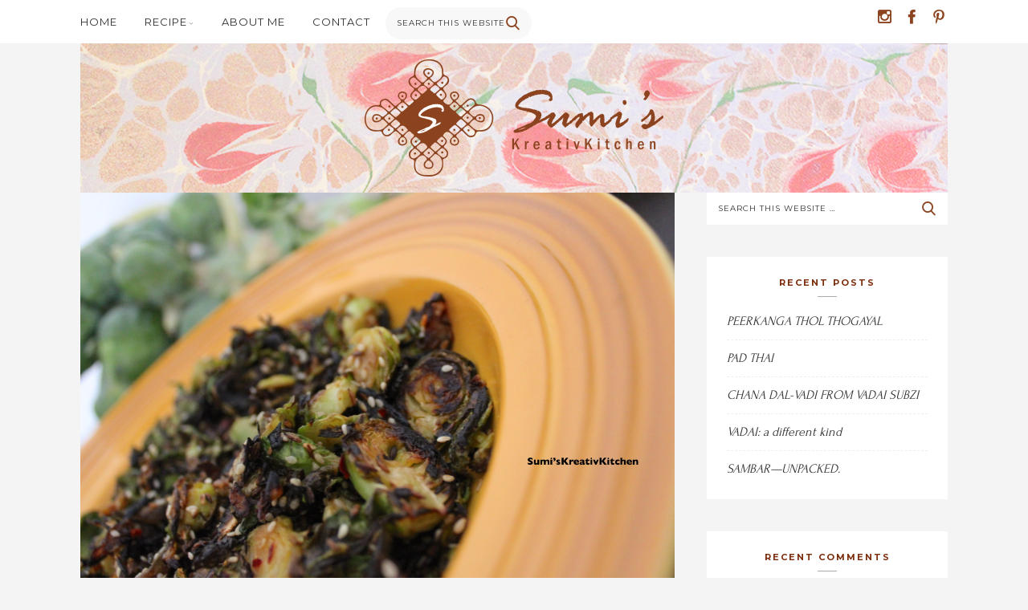

--- FILE ---
content_type: text/html; charset=UTF-8
request_url: https://sumiskreativkitchen.com/2019/11/29/giving-thanks-for-the-bounties/
body_size: 60854
content:
<!DOCTYPE html>
<html lang="en-US">
<head>
	<meta charset="UTF-8" />
	<meta name="viewport" content="width=device-width, initial-scale=1, maximum-scale=1" />
	<link rel="profile" href="http://gmpg.org/xfn/11" />
	<link rel="pingback" href="https://sumiskreativkitchen.com/xmlrpc.php" />
	<!--[if lt IE 9]>
	<script src="https://sumiskreativkitchen.com/wp-content/themes/pb-tomato/js/html5.js" type="text/javascript"></script>
	<![endif]-->
	<title>GIVING THANKS&#8230;FOR THE BOUNTIES &#8211; Sumi&#039;s KreativKitchen</title>
<meta name='robots' content='max-image-preview:large' />
	<style>img:is([sizes="auto" i], [sizes^="auto," i]) { contain-intrinsic-size: 3000px 1500px }</style>
	<link rel='dns-prefetch' href='//platform-api.sharethis.com' />
<link rel='dns-prefetch' href='//fonts.googleapis.com' />
<link rel="alternate" type="application/rss+xml" title="Sumi&#039;s KreativKitchen &raquo; Feed" href="https://sumiskreativkitchen.com/feed/" />
<link rel="alternate" type="application/rss+xml" title="Sumi&#039;s KreativKitchen &raquo; Comments Feed" href="https://sumiskreativkitchen.com/comments/feed/" />
<link rel="alternate" type="application/rss+xml" title="Sumi&#039;s KreativKitchen &raquo; GIVING THANKS&#8230;FOR THE BOUNTIES Comments Feed" href="https://sumiskreativkitchen.com/2019/11/29/giving-thanks-for-the-bounties/feed/" />
<script type="text/javascript">
/* <![CDATA[ */
window._wpemojiSettings = {"baseUrl":"https:\/\/s.w.org\/images\/core\/emoji\/16.0.1\/72x72\/","ext":".png","svgUrl":"https:\/\/s.w.org\/images\/core\/emoji\/16.0.1\/svg\/","svgExt":".svg","source":{"concatemoji":"https:\/\/sumiskreativkitchen.com\/wp-includes\/js\/wp-emoji-release.min.js?ver=6.8.3"}};
/*! This file is auto-generated */
!function(s,n){var o,i,e;function c(e){try{var t={supportTests:e,timestamp:(new Date).valueOf()};sessionStorage.setItem(o,JSON.stringify(t))}catch(e){}}function p(e,t,n){e.clearRect(0,0,e.canvas.width,e.canvas.height),e.fillText(t,0,0);var t=new Uint32Array(e.getImageData(0,0,e.canvas.width,e.canvas.height).data),a=(e.clearRect(0,0,e.canvas.width,e.canvas.height),e.fillText(n,0,0),new Uint32Array(e.getImageData(0,0,e.canvas.width,e.canvas.height).data));return t.every(function(e,t){return e===a[t]})}function u(e,t){e.clearRect(0,0,e.canvas.width,e.canvas.height),e.fillText(t,0,0);for(var n=e.getImageData(16,16,1,1),a=0;a<n.data.length;a++)if(0!==n.data[a])return!1;return!0}function f(e,t,n,a){switch(t){case"flag":return n(e,"\ud83c\udff3\ufe0f\u200d\u26a7\ufe0f","\ud83c\udff3\ufe0f\u200b\u26a7\ufe0f")?!1:!n(e,"\ud83c\udde8\ud83c\uddf6","\ud83c\udde8\u200b\ud83c\uddf6")&&!n(e,"\ud83c\udff4\udb40\udc67\udb40\udc62\udb40\udc65\udb40\udc6e\udb40\udc67\udb40\udc7f","\ud83c\udff4\u200b\udb40\udc67\u200b\udb40\udc62\u200b\udb40\udc65\u200b\udb40\udc6e\u200b\udb40\udc67\u200b\udb40\udc7f");case"emoji":return!a(e,"\ud83e\udedf")}return!1}function g(e,t,n,a){var r="undefined"!=typeof WorkerGlobalScope&&self instanceof WorkerGlobalScope?new OffscreenCanvas(300,150):s.createElement("canvas"),o=r.getContext("2d",{willReadFrequently:!0}),i=(o.textBaseline="top",o.font="600 32px Arial",{});return e.forEach(function(e){i[e]=t(o,e,n,a)}),i}function t(e){var t=s.createElement("script");t.src=e,t.defer=!0,s.head.appendChild(t)}"undefined"!=typeof Promise&&(o="wpEmojiSettingsSupports",i=["flag","emoji"],n.supports={everything:!0,everythingExceptFlag:!0},e=new Promise(function(e){s.addEventListener("DOMContentLoaded",e,{once:!0})}),new Promise(function(t){var n=function(){try{var e=JSON.parse(sessionStorage.getItem(o));if("object"==typeof e&&"number"==typeof e.timestamp&&(new Date).valueOf()<e.timestamp+604800&&"object"==typeof e.supportTests)return e.supportTests}catch(e){}return null}();if(!n){if("undefined"!=typeof Worker&&"undefined"!=typeof OffscreenCanvas&&"undefined"!=typeof URL&&URL.createObjectURL&&"undefined"!=typeof Blob)try{var e="postMessage("+g.toString()+"("+[JSON.stringify(i),f.toString(),p.toString(),u.toString()].join(",")+"));",a=new Blob([e],{type:"text/javascript"}),r=new Worker(URL.createObjectURL(a),{name:"wpTestEmojiSupports"});return void(r.onmessage=function(e){c(n=e.data),r.terminate(),t(n)})}catch(e){}c(n=g(i,f,p,u))}t(n)}).then(function(e){for(var t in e)n.supports[t]=e[t],n.supports.everything=n.supports.everything&&n.supports[t],"flag"!==t&&(n.supports.everythingExceptFlag=n.supports.everythingExceptFlag&&n.supports[t]);n.supports.everythingExceptFlag=n.supports.everythingExceptFlag&&!n.supports.flag,n.DOMReady=!1,n.readyCallback=function(){n.DOMReady=!0}}).then(function(){return e}).then(function(){var e;n.supports.everything||(n.readyCallback(),(e=n.source||{}).concatemoji?t(e.concatemoji):e.wpemoji&&e.twemoji&&(t(e.twemoji),t(e.wpemoji)))}))}((window,document),window._wpemojiSettings);
/* ]]> */
</script>
<style id='wp-emoji-styles-inline-css' type='text/css'>

	img.wp-smiley, img.emoji {
		display: inline !important;
		border: none !important;
		box-shadow: none !important;
		height: 1em !important;
		width: 1em !important;
		margin: 0 0.07em !important;
		vertical-align: -0.1em !important;
		background: none !important;
		padding: 0 !important;
	}
</style>
<link rel='stylesheet' id='wp-block-library-css' href='https://sumiskreativkitchen.com/wp-includes/css/dist/block-library/style.min.css?ver=6.8.3' type='text/css' media='all' />
<style id='classic-theme-styles-inline-css' type='text/css'>
/*! This file is auto-generated */
.wp-block-button__link{color:#fff;background-color:#32373c;border-radius:9999px;box-shadow:none;text-decoration:none;padding:calc(.667em + 2px) calc(1.333em + 2px);font-size:1.125em}.wp-block-file__button{background:#32373c;color:#fff;text-decoration:none}
</style>
<style id='global-styles-inline-css' type='text/css'>
:root{--wp--preset--aspect-ratio--square: 1;--wp--preset--aspect-ratio--4-3: 4/3;--wp--preset--aspect-ratio--3-4: 3/4;--wp--preset--aspect-ratio--3-2: 3/2;--wp--preset--aspect-ratio--2-3: 2/3;--wp--preset--aspect-ratio--16-9: 16/9;--wp--preset--aspect-ratio--9-16: 9/16;--wp--preset--color--black: #000000;--wp--preset--color--cyan-bluish-gray: #abb8c3;--wp--preset--color--white: #ffffff;--wp--preset--color--pale-pink: #f78da7;--wp--preset--color--vivid-red: #cf2e2e;--wp--preset--color--luminous-vivid-orange: #ff6900;--wp--preset--color--luminous-vivid-amber: #fcb900;--wp--preset--color--light-green-cyan: #7bdcb5;--wp--preset--color--vivid-green-cyan: #00d084;--wp--preset--color--pale-cyan-blue: #8ed1fc;--wp--preset--color--vivid-cyan-blue: #0693e3;--wp--preset--color--vivid-purple: #9b51e0;--wp--preset--gradient--vivid-cyan-blue-to-vivid-purple: linear-gradient(135deg,rgba(6,147,227,1) 0%,rgb(155,81,224) 100%);--wp--preset--gradient--light-green-cyan-to-vivid-green-cyan: linear-gradient(135deg,rgb(122,220,180) 0%,rgb(0,208,130) 100%);--wp--preset--gradient--luminous-vivid-amber-to-luminous-vivid-orange: linear-gradient(135deg,rgba(252,185,0,1) 0%,rgba(255,105,0,1) 100%);--wp--preset--gradient--luminous-vivid-orange-to-vivid-red: linear-gradient(135deg,rgba(255,105,0,1) 0%,rgb(207,46,46) 100%);--wp--preset--gradient--very-light-gray-to-cyan-bluish-gray: linear-gradient(135deg,rgb(238,238,238) 0%,rgb(169,184,195) 100%);--wp--preset--gradient--cool-to-warm-spectrum: linear-gradient(135deg,rgb(74,234,220) 0%,rgb(151,120,209) 20%,rgb(207,42,186) 40%,rgb(238,44,130) 60%,rgb(251,105,98) 80%,rgb(254,248,76) 100%);--wp--preset--gradient--blush-light-purple: linear-gradient(135deg,rgb(255,206,236) 0%,rgb(152,150,240) 100%);--wp--preset--gradient--blush-bordeaux: linear-gradient(135deg,rgb(254,205,165) 0%,rgb(254,45,45) 50%,rgb(107,0,62) 100%);--wp--preset--gradient--luminous-dusk: linear-gradient(135deg,rgb(255,203,112) 0%,rgb(199,81,192) 50%,rgb(65,88,208) 100%);--wp--preset--gradient--pale-ocean: linear-gradient(135deg,rgb(255,245,203) 0%,rgb(182,227,212) 50%,rgb(51,167,181) 100%);--wp--preset--gradient--electric-grass: linear-gradient(135deg,rgb(202,248,128) 0%,rgb(113,206,126) 100%);--wp--preset--gradient--midnight: linear-gradient(135deg,rgb(2,3,129) 0%,rgb(40,116,252) 100%);--wp--preset--font-size--small: 13px;--wp--preset--font-size--medium: 20px;--wp--preset--font-size--large: 36px;--wp--preset--font-size--x-large: 42px;--wp--preset--spacing--20: 0.44rem;--wp--preset--spacing--30: 0.67rem;--wp--preset--spacing--40: 1rem;--wp--preset--spacing--50: 1.5rem;--wp--preset--spacing--60: 2.25rem;--wp--preset--spacing--70: 3.38rem;--wp--preset--spacing--80: 5.06rem;--wp--preset--shadow--natural: 6px 6px 9px rgba(0, 0, 0, 0.2);--wp--preset--shadow--deep: 12px 12px 50px rgba(0, 0, 0, 0.4);--wp--preset--shadow--sharp: 6px 6px 0px rgba(0, 0, 0, 0.2);--wp--preset--shadow--outlined: 6px 6px 0px -3px rgba(255, 255, 255, 1), 6px 6px rgba(0, 0, 0, 1);--wp--preset--shadow--crisp: 6px 6px 0px rgba(0, 0, 0, 1);}:where(.is-layout-flex){gap: 0.5em;}:where(.is-layout-grid){gap: 0.5em;}body .is-layout-flex{display: flex;}.is-layout-flex{flex-wrap: wrap;align-items: center;}.is-layout-flex > :is(*, div){margin: 0;}body .is-layout-grid{display: grid;}.is-layout-grid > :is(*, div){margin: 0;}:where(.wp-block-columns.is-layout-flex){gap: 2em;}:where(.wp-block-columns.is-layout-grid){gap: 2em;}:where(.wp-block-post-template.is-layout-flex){gap: 1.25em;}:where(.wp-block-post-template.is-layout-grid){gap: 1.25em;}.has-black-color{color: var(--wp--preset--color--black) !important;}.has-cyan-bluish-gray-color{color: var(--wp--preset--color--cyan-bluish-gray) !important;}.has-white-color{color: var(--wp--preset--color--white) !important;}.has-pale-pink-color{color: var(--wp--preset--color--pale-pink) !important;}.has-vivid-red-color{color: var(--wp--preset--color--vivid-red) !important;}.has-luminous-vivid-orange-color{color: var(--wp--preset--color--luminous-vivid-orange) !important;}.has-luminous-vivid-amber-color{color: var(--wp--preset--color--luminous-vivid-amber) !important;}.has-light-green-cyan-color{color: var(--wp--preset--color--light-green-cyan) !important;}.has-vivid-green-cyan-color{color: var(--wp--preset--color--vivid-green-cyan) !important;}.has-pale-cyan-blue-color{color: var(--wp--preset--color--pale-cyan-blue) !important;}.has-vivid-cyan-blue-color{color: var(--wp--preset--color--vivid-cyan-blue) !important;}.has-vivid-purple-color{color: var(--wp--preset--color--vivid-purple) !important;}.has-black-background-color{background-color: var(--wp--preset--color--black) !important;}.has-cyan-bluish-gray-background-color{background-color: var(--wp--preset--color--cyan-bluish-gray) !important;}.has-white-background-color{background-color: var(--wp--preset--color--white) !important;}.has-pale-pink-background-color{background-color: var(--wp--preset--color--pale-pink) !important;}.has-vivid-red-background-color{background-color: var(--wp--preset--color--vivid-red) !important;}.has-luminous-vivid-orange-background-color{background-color: var(--wp--preset--color--luminous-vivid-orange) !important;}.has-luminous-vivid-amber-background-color{background-color: var(--wp--preset--color--luminous-vivid-amber) !important;}.has-light-green-cyan-background-color{background-color: var(--wp--preset--color--light-green-cyan) !important;}.has-vivid-green-cyan-background-color{background-color: var(--wp--preset--color--vivid-green-cyan) !important;}.has-pale-cyan-blue-background-color{background-color: var(--wp--preset--color--pale-cyan-blue) !important;}.has-vivid-cyan-blue-background-color{background-color: var(--wp--preset--color--vivid-cyan-blue) !important;}.has-vivid-purple-background-color{background-color: var(--wp--preset--color--vivid-purple) !important;}.has-black-border-color{border-color: var(--wp--preset--color--black) !important;}.has-cyan-bluish-gray-border-color{border-color: var(--wp--preset--color--cyan-bluish-gray) !important;}.has-white-border-color{border-color: var(--wp--preset--color--white) !important;}.has-pale-pink-border-color{border-color: var(--wp--preset--color--pale-pink) !important;}.has-vivid-red-border-color{border-color: var(--wp--preset--color--vivid-red) !important;}.has-luminous-vivid-orange-border-color{border-color: var(--wp--preset--color--luminous-vivid-orange) !important;}.has-luminous-vivid-amber-border-color{border-color: var(--wp--preset--color--luminous-vivid-amber) !important;}.has-light-green-cyan-border-color{border-color: var(--wp--preset--color--light-green-cyan) !important;}.has-vivid-green-cyan-border-color{border-color: var(--wp--preset--color--vivid-green-cyan) !important;}.has-pale-cyan-blue-border-color{border-color: var(--wp--preset--color--pale-cyan-blue) !important;}.has-vivid-cyan-blue-border-color{border-color: var(--wp--preset--color--vivid-cyan-blue) !important;}.has-vivid-purple-border-color{border-color: var(--wp--preset--color--vivid-purple) !important;}.has-vivid-cyan-blue-to-vivid-purple-gradient-background{background: var(--wp--preset--gradient--vivid-cyan-blue-to-vivid-purple) !important;}.has-light-green-cyan-to-vivid-green-cyan-gradient-background{background: var(--wp--preset--gradient--light-green-cyan-to-vivid-green-cyan) !important;}.has-luminous-vivid-amber-to-luminous-vivid-orange-gradient-background{background: var(--wp--preset--gradient--luminous-vivid-amber-to-luminous-vivid-orange) !important;}.has-luminous-vivid-orange-to-vivid-red-gradient-background{background: var(--wp--preset--gradient--luminous-vivid-orange-to-vivid-red) !important;}.has-very-light-gray-to-cyan-bluish-gray-gradient-background{background: var(--wp--preset--gradient--very-light-gray-to-cyan-bluish-gray) !important;}.has-cool-to-warm-spectrum-gradient-background{background: var(--wp--preset--gradient--cool-to-warm-spectrum) !important;}.has-blush-light-purple-gradient-background{background: var(--wp--preset--gradient--blush-light-purple) !important;}.has-blush-bordeaux-gradient-background{background: var(--wp--preset--gradient--blush-bordeaux) !important;}.has-luminous-dusk-gradient-background{background: var(--wp--preset--gradient--luminous-dusk) !important;}.has-pale-ocean-gradient-background{background: var(--wp--preset--gradient--pale-ocean) !important;}.has-electric-grass-gradient-background{background: var(--wp--preset--gradient--electric-grass) !important;}.has-midnight-gradient-background{background: var(--wp--preset--gradient--midnight) !important;}.has-small-font-size{font-size: var(--wp--preset--font-size--small) !important;}.has-medium-font-size{font-size: var(--wp--preset--font-size--medium) !important;}.has-large-font-size{font-size: var(--wp--preset--font-size--large) !important;}.has-x-large-font-size{font-size: var(--wp--preset--font-size--x-large) !important;}
:where(.wp-block-post-template.is-layout-flex){gap: 1.25em;}:where(.wp-block-post-template.is-layout-grid){gap: 1.25em;}
:where(.wp-block-columns.is-layout-flex){gap: 2em;}:where(.wp-block-columns.is-layout-grid){gap: 2em;}
:root :where(.wp-block-pullquote){font-size: 1.5em;line-height: 1.6;}
</style>
<link rel='stylesheet' id='contact-form-7-css' href='https://sumiskreativkitchen.com/wp-content/plugins/contact-form-7/includes/css/styles.css?ver=6.0.6' type='text/css' media='all' />
<link rel='stylesheet' id='pb-recipe-style-css' href='https://sumiskreativkitchen.com/wp-content/plugins/pb-recipe/assets/css/style.css?ver=1.0' type='text/css' media='all' />
<link rel='stylesheet' id='share-this-share-buttons-sticky-css' href='https://sumiskreativkitchen.com/wp-content/plugins/sharethis-share-buttons/css/mu-style.css?ver=1748289406' type='text/css' media='all' />
<link rel='stylesheet' id='ivory-search-styles-css' href='https://sumiskreativkitchen.com/wp-content/plugins/add-search-to-menu/public/css/ivory-search.min.css?ver=5.5.11' type='text/css' media='all' />
<link rel='stylesheet' id='pb-tomato-icons-css' href='https://sumiskreativkitchen.com/wp-content/themes/pb-tomato/css/icons.css?ver=1.0' type='text/css' media='all' />
<link rel='stylesheet' id='pb-tomato-fonts-css' href='https://fonts.googleapis.com/css?family=Crimson+Text%3Aregular%2Citalic%2C700%2C700italic%7CMontserrat%3Aregular%2C700%7CReenie+Beanie%7CForum%3Aregular&#038;subset=latin%2Clatin-ext' type='text/css' media='all' />
<link rel='stylesheet' id='pb-tomato-style-css' href='https://sumiskreativkitchen.com/wp-content/themes/pb-tomato-child/style.css?ver=1.4' type='text/css' media='all' />
<style id='akismet-widget-style-inline-css' type='text/css'>

			.a-stats {
				--akismet-color-mid-green: #357b49;
				--akismet-color-white: #fff;
				--akismet-color-light-grey: #f6f7f7;

				max-width: 350px;
				width: auto;
			}

			.a-stats * {
				all: unset;
				box-sizing: border-box;
			}

			.a-stats strong {
				font-weight: 600;
			}

			.a-stats a.a-stats__link,
			.a-stats a.a-stats__link:visited,
			.a-stats a.a-stats__link:active {
				background: var(--akismet-color-mid-green);
				border: none;
				box-shadow: none;
				border-radius: 8px;
				color: var(--akismet-color-white);
				cursor: pointer;
				display: block;
				font-family: -apple-system, BlinkMacSystemFont, 'Segoe UI', 'Roboto', 'Oxygen-Sans', 'Ubuntu', 'Cantarell', 'Helvetica Neue', sans-serif;
				font-weight: 500;
				padding: 12px;
				text-align: center;
				text-decoration: none;
				transition: all 0.2s ease;
			}

			/* Extra specificity to deal with TwentyTwentyOne focus style */
			.widget .a-stats a.a-stats__link:focus {
				background: var(--akismet-color-mid-green);
				color: var(--akismet-color-white);
				text-decoration: none;
			}

			.a-stats a.a-stats__link:hover {
				filter: brightness(110%);
				box-shadow: 0 4px 12px rgba(0, 0, 0, 0.06), 0 0 2px rgba(0, 0, 0, 0.16);
			}

			.a-stats .count {
				color: var(--akismet-color-white);
				display: block;
				font-size: 1.5em;
				line-height: 1.4;
				padding: 0 13px;
				white-space: nowrap;
			}
		
</style>
<link rel='stylesheet' id='newsletter-css' href='https://sumiskreativkitchen.com/wp-content/plugins/newsletter/style.css?ver=8.8.6' type='text/css' media='all' />
<script type="text/javascript" src="//platform-api.sharethis.com/js/sharethis.js?ver=2.3.5#property=6834cd8698608700128c9ffc&amp;product=inline-buttons&amp;source=sharethis-share-buttons-wordpress" id="share-this-share-buttons-mu-js"></script>
<script type="text/javascript" src="https://sumiskreativkitchen.com/wp-includes/js/jquery/jquery.min.js?ver=3.7.1" id="jquery-core-js"></script>
<script type="text/javascript" src="https://sumiskreativkitchen.com/wp-includes/js/jquery/jquery-migrate.min.js?ver=3.4.1" id="jquery-migrate-js"></script>
<link rel="https://api.w.org/" href="https://sumiskreativkitchen.com/wp-json/" /><link rel="alternate" title="JSON" type="application/json" href="https://sumiskreativkitchen.com/wp-json/wp/v2/posts/1946" /><link rel="EditURI" type="application/rsd+xml" title="RSD" href="https://sumiskreativkitchen.com/xmlrpc.php?rsd" />
<meta name="generator" content="WordPress 6.8.3" />
<link rel="canonical" href="https://sumiskreativkitchen.com/2019/11/29/giving-thanks-for-the-bounties/" />
<link rel='shortlink' href='https://sumiskreativkitchen.com/?p=1946' />
<link rel="alternate" title="oEmbed (JSON)" type="application/json+oembed" href="https://sumiskreativkitchen.com/wp-json/oembed/1.0/embed?url=https%3A%2F%2Fsumiskreativkitchen.com%2F2019%2F11%2F29%2Fgiving-thanks-for-the-bounties%2F" />
<link rel="alternate" title="oEmbed (XML)" type="text/xml+oembed" href="https://sumiskreativkitchen.com/wp-json/oembed/1.0/embed?url=https%3A%2F%2Fsumiskreativkitchen.com%2F2019%2F11%2F29%2Fgiving-thanks-for-the-bounties%2F&#038;format=xml" />
<!-- start Simple Custom CSS and JS -->
<style type="text/css">


/*
.site-title, .site-title a {visibility: hidden;}

.top-social {display:none;}

.topbar{position: absolute;    background-color: transparent;}

.site-navigation {float:right;margin-left: 0;    margin-top: 70px;
    margin-right: -150px;}

.site-navigation ul li {
  background-color: white;}

*/</style>
<!-- end Simple Custom CSS and JS -->
<!-- start Simple Custom CSS and JS -->
<style type="text/css">
.title-area {
    background-image: url(http://sumiskreativkitchen.com/wp-content/uploads/2018/03/Banner-strip-Tulip-FinalF.jpg) !important;
    background-position: left top !important;
    background-repeat: no-repeat !important;
	padding:0;
}

body{background-color:#F4F4F4!important;}

@media only screen and (max-width: 1139px) {
.title-area {width:100% !important;}
}</style>
<!-- end Simple Custom CSS and JS -->
		<script type="text/javascript">
			var _statcounter = _statcounter || [];
			_statcounter.push({"tags": {"author": "sumiskreativkitchen@gmail.com"}});
		</script>
		<style type="text/css">.pb-recipe-print-button button:hover{background-color:#875038;}</style>
<style type="text/css">.recentcomments a{display:inline !important;padding:0 !important;margin:0 !important;}</style><style type="text/css">body, button, input, select, textarea{font-family:Forum;}.site-title, .site-title a{color:#7c2d0b;}p a, div.sharedaddy h3.sd-title, .page-links, .cat-links a, .entry-content a, .comment-content a, .widget-text a, .pb-about-widget .about-text a, .widget_latest_tweets_widget ul li p a, .must-log-in a, .comment-awaiting-moderation{color:#7c2d0b;}.post-navigation .nav-previous a:hover, .post-navigation .nav-next a:hover, .comment-navigation .nav-previous a:hover, .comment-navigation .nav-next a:hover, .more-link:hover > span, .more-link span:hover, .author-box .social-links li a:hover, .related-posts h4 a:hover, .grid-item .cat-links a:hover, .recipe-index h5 a:hover, .recipe-index p a:hover, .widget a:hover, .pb-about-widget .social-links li a:hover, .pb-posts-widget .item-inner h5 a:hover, .no-comments a:hover, .must-log-in a:hover, .logged-in-as a:hover, .comment-notes a:hover, .comment-form .logged-in-as a:hover, .comment-form .comment-notes a:hover, .comment-body .reply a:hover, .comment-author a:hover, .pingback a:hover{color:#7c2d0b;}button:hover, button:focus, input[type="button"]:hover, input[type="button"]:focus, input[type="reset"]:hover, input[type="reset"]:focus, input[type="submit"]:hover, input[type="submit"]:focus, #infinite-handle span:hover, .pagination a:hover, .tag-links a:hover, .tagcloud a:hover{background-color:#7c2d0b;}h1, h2, h3, h4, h5, h6, b, strong, .entry-title, .entry-title a, .author-box .author-bio-name h4, .author-box .author-bio-name h4 a, .recipe-index h3, .comment-author, .comment-author a, .site-footer .widget p a{color:#7c2d0b;}button, input[type="button"], input[type="reset"], input[type="submit"], .comment-reply-title a{background-color:#7c2d0b;}.top-social ul li a:hover{color:#7c2d0b;}.site-navigation ul li a:hover, .menu-toggle:hover{color:#7c2d0b;}.site-navigation ul ul{background-color:#7c2d0b;}.site-navigation > ul > li.menu-item-has-children > ul:before{border-bottom-color:#7c2d0b;}</style>
<link rel="icon" href="https://sumiskreativkitchen.com/wp-content/uploads/2017/10/cropped-favicon-SKK-32x32.png" sizes="32x32" />
<link rel="icon" href="https://sumiskreativkitchen.com/wp-content/uploads/2017/10/cropped-favicon-SKK-192x192.png" sizes="192x192" />
<link rel="apple-touch-icon" href="https://sumiskreativkitchen.com/wp-content/uploads/2017/10/cropped-favicon-SKK-180x180.png" />
<meta name="msapplication-TileImage" content="https://sumiskreativkitchen.com/wp-content/uploads/2017/10/cropped-favicon-SKK-270x270.png" />
<style id="pb-custom-css" type="text/css">.title-area {
    padding: 20px;
}

.site-navigation ul li a {
font-size:1.3em;
}

.icon {
       font-size: 22px;
color: #8C431F;
};


.site-info {display:none;}


#pb-about-widget-2 {margin-bottom: 0;}

#text-4, #text-3, #text-2 {margin:0;}

#sfwa_footer, #sfwa_footer {text-align: center;}

body {background-color:#849080;}

@media only screen and (max-width: 1139px) {
.grid-col {
        width: 353px !important;
	}
}
.grid-col {
   width: 353px !important;
}

/*.recipe-3-columns ul li {
    height: 550px !important;
    max-height: 550px !important;
}*/</style>

<script id="mcjs">!function(c,h,i,m,p){m=c.createElement(h),p=c.getElementsByTagName(h)[0],m.async=1,m.src=i,p.parentNode.insertBefore(m,p)}(document,"script","https://chimpstatic.com/mcjs-connected/js/users/12e0c99355555f08d5b99361f/5e0351896b26b6fd325533e7d.js");</script>

</head>
<body class="wp-singular post-template-default single single-post postid-1946 single-format-standard wp-theme-pb-tomato wp-child-theme-pb-tomato-child pb-tomato right-sidebar">
<div id="page" class="hfeed site">
	<div id="topbar" class="topbar clearfix">
		<div class="container">
			<nav id="navigation" class="site-navigation" role="navigation">
				<ul id="menu-menu-1" class="menu"><li id="menu-item-536" class="menu-item menu-item-type-custom menu-item-object-custom menu-item-home menu-item-536"><a href="https://sumiskreativkitchen.com/">Home</a></li>
<li id="menu-item-539" class="menu-item menu-item-type-post_type menu-item-object-page menu-item-has-children menu-item-539"><a href="https://sumiskreativkitchen.com/recipe-index/">Recipe</a>
<ul class="sub-menu">
	<li id="menu-item-541" class="menu-item menu-item-type-taxonomy menu-item-object-category menu-item-541"><a href="https://sumiskreativkitchen.com/category/fusion-recipes/">Sumi&#8217;s Kreativ Fusions</a></li>
	<li id="menu-item-542" class="menu-item menu-item-type-taxonomy menu-item-object-category menu-item-542"><a href="https://sumiskreativkitchen.com/category/appetizers/">Appetizers</a></li>
	<li id="menu-item-555" class="menu-item menu-item-type-taxonomy menu-item-object-category menu-item-555"><a href="https://sumiskreativkitchen.com/category/snacks/">Snacks</a></li>
	<li id="menu-item-554" class="menu-item menu-item-type-taxonomy menu-item-object-category menu-item-554"><a href="https://sumiskreativkitchen.com/category/salads/">Salads</a></li>
	<li id="menu-item-553" class="menu-item menu-item-type-taxonomy menu-item-object-category menu-item-553"><a href="https://sumiskreativkitchen.com/category/rice-grains/">Rice &#038; Grains</a></li>
	<li id="menu-item-557" class="menu-item menu-item-type-taxonomy menu-item-object-category current-post-ancestor current-menu-parent current-post-parent menu-item-557"><a href="https://sumiskreativkitchen.com/category/vegetables/">Vegetables</a></li>
	<li id="menu-item-545" class="menu-item menu-item-type-taxonomy menu-item-object-category menu-item-545"><a href="https://sumiskreativkitchen.com/category/breads-rotis/">Breads &#038; Rotis</a></li>
	<li id="menu-item-547" class="menu-item menu-item-type-taxonomy menu-item-object-category menu-item-547"><a href="https://sumiskreativkitchen.com/category/curries/">Curries</a></li>
	<li id="menu-item-548" class="menu-item menu-item-type-taxonomy menu-item-object-category menu-item-548"><a href="https://sumiskreativkitchen.com/category/desserts/">Desserts</a></li>
	<li id="menu-item-551" class="menu-item menu-item-type-taxonomy menu-item-object-category current-post-ancestor current-menu-parent current-post-parent menu-item-551"><a href="https://sumiskreativkitchen.com/category/healthy-options/">Healthy Options</a></li>
	<li id="menu-item-552" class="menu-item menu-item-type-taxonomy menu-item-object-category menu-item-552"><a href="https://sumiskreativkitchen.com/category/kreativ-combo-meals/">Kreativ Combo Meals</a></li>
	<li id="menu-item-546" class="menu-item menu-item-type-taxonomy menu-item-object-category menu-item-546"><a href="https://sumiskreativkitchen.com/category/chutneys-pickles-dips/">Chutneys/Pickles/Dips</a></li>
	<li id="menu-item-549" class="menu-item menu-item-type-taxonomy menu-item-object-category menu-item-has-children menu-item-549"><a href="https://sumiskreativkitchen.com/category/festivalsholidays/">Festivals/ Holidays</a>
	<ul class="sub-menu">
		<li id="menu-item-1042" class="menu-item menu-item-type-taxonomy menu-item-object-category menu-item-1042"><a href="https://sumiskreativkitchen.com/category/festivalsholidays/">Janmashtami Dishes</a></li>
		<li id="menu-item-1046" class="menu-item menu-item-type-taxonomy menu-item-object-category menu-item-1046"><a href="https://sumiskreativkitchen.com/category/festivalsholidays/">Ganesh Chaturthi</a></li>
		<li id="menu-item-1041" class="menu-item menu-item-type-taxonomy menu-item-object-category menu-item-1041"><a href="https://sumiskreativkitchen.com/category/festivalsholidays/">Deepavali Treats</a></li>
		<li id="menu-item-1057" class="menu-item menu-item-type-taxonomy menu-item-object-category menu-item-1057"><a href="https://sumiskreativkitchen.com/category/festivalsholidays/">Karthigai</a></li>
		<li id="menu-item-1058" class="menu-item menu-item-type-taxonomy menu-item-object-category menu-item-1058"><a href="https://sumiskreativkitchen.com/category/festivalsholidays/">Pongal</a></li>
	</ul>
</li>
</ul>
</li>
<li id="menu-item-537" class="menu-item menu-item-type-post_type menu-item-object-page menu-item-537"><a href="https://sumiskreativkitchen.com/about-me/">About Me</a></li>
<li id="menu-item-1279" class="menu-item menu-item-type-post_type menu-item-object-page menu-item-1279"><a href="https://sumiskreativkitchen.com/contact/">Contact</a></li>
<li class=" astm-search-menu is-menu default menu-item">
	<form action="https://sumiskreativkitchen.com" class="search-form" method="get" role="search">
		<input type="text" name="s" class="search-field" placeholder="Search this website &hellip;" value="" autocomplete="off" required="true">
		<button class="search-submit" type="submit"><span class="icon icon-search"></span></button>
	</form>
	<!-- .search-form --></li></ul>
			</nav>
			<!-- .site-navigation -->
			<div class="top-social"><ul class="social-links clearfix"><li class="instagram-logo"><a href="https://www.instagram.com/sumis_kreativkitchen/" target="_blank"><span class="icon icon-instagram-logo"></span></a></li><li class="facebook-logo"><a href="https://www.facebook.com/SumisKreativKitchen/" target="_blank"><span class="icon icon-facebook-logo"></span></a></li><li class="pinterest-logo"><a href="https://www.pinterest.com/SumisKreativKitchen/" target="_blank"><span class="icon icon-pinterest-logo"></span></a></li></ul></div>
		</div>
		<!-- .container #topbar -->
	</div>
	<!-- .topbar -->
	<header id="masthead" class="site-header clearfix" role="banner">
		<div class="title-area container"><h4 class="site-title"><a href="https://sumiskreativkitchen.com/" rel="home"><img src="https://sumiskreativkitchen.com/wp-content/uploads/2018/04/SKK-Logo-Final-Big-e1522632205938.png" alt="Sumi&#039;s KreativKitchen" /></a></h4></div>
		<!-- .title-area -->
	</header>
	<!-- .site-header -->
	<main id="main" class="site-main clearfix">
		
		<div class="container">
			<div id="primary" class="content-area clearfix" role="main">
				
				<article id="post-1946" class="fully-item post-1946 post type-post status-publish format-standard has-post-thumbnail hentry category-healthy-options category-vegetables tag-brussel-sprouts tag-fall tag-kasundi tag-mustard tag-onions tag-sesame tag-sides tag-thanksgiving tag-vegan-friendly tag-yogurt clearfix">
					<figure class="featured-image"><img width="5184" height="3456" src="https://sumiskreativkitchen.com/wp-content/uploads/2019/11/Finalcup.jpeg" class="attachment-full size-full wp-post-image" alt="" decoding="async" fetchpriority="high" srcset="https://sumiskreativkitchen.com/wp-content/uploads/2019/11/Finalcup.jpeg 5184w, https://sumiskreativkitchen.com/wp-content/uploads/2019/11/Finalcup-300x200.jpeg 300w, https://sumiskreativkitchen.com/wp-content/uploads/2019/11/Finalcup-768x512.jpeg 768w, https://sumiskreativkitchen.com/wp-content/uploads/2019/11/Finalcup-1024x683.jpeg 1024w, https://sumiskreativkitchen.com/wp-content/uploads/2019/11/Finalcup-540x360.jpeg 540w" sizes="(max-width: 5184px) 100vw, 5184px" /></figure>
					<div class="entry-wrap clearfix">
						<header class="entry-header">
							<div class="cat-links"><a href="https://sumiskreativkitchen.com/category/healthy-options/" rel="category tag">Healthy Options</a><span class="sep">/</span><a href="https://sumiskreativkitchen.com/category/vegetables/" rel="category tag">Vegetables</a></div><h1 class="entry-title">GIVING THANKS&#8230;FOR THE BOUNTIES</h1><span class="divider"></span>
						</header>
						<!-- .entry-header -->
						<div class="entry-content">
							<div style="margin-top: 0px; margin-bottom: 0px;" class="sharethis-inline-share-buttons" ></div><p>Despite the many strong feelings that this holiday evokes in me because of it&#8217;s historical past, this is one day that is messaged aggressively as a day of reflection and acknowledging life&#8217;s gifts. And maybe that is the silver lining, because indeed, I have been incredibly fortunate to have been touched by the gifts and the bounties of love, friendship, and happiness. And for that, I am indeed grateful.</p>
<p>Significantly, life has been punctuated with gathering around the dining table with family and friends with an amazing regularity peppered with fun and loads of laughter! Very thankful!</p>
<p>So, throughout this month, I have been cooking with produce that underscore Fall produce. Here&#8217;s a classic: <strong>SKILLET ROASTED BRUSSEL SPROUTS! </strong></p>
<p>&nbsp;</p>
<p><img decoding="async" class="alignnone size-medium wp-image-1949" style="font-family: 'Crimson Text', serif; font-size: 16px; font-style: normal; font-weight: normal;" src="https://sumiskreativkitchen.com/wp-content/uploads/2019/11/IMG_0160-300x200.jpeg" alt="" width="300" height="200" srcset="https://sumiskreativkitchen.com/wp-content/uploads/2019/11/IMG_0160-300x200.jpeg 300w, https://sumiskreativkitchen.com/wp-content/uploads/2019/11/IMG_0160-768x512.jpeg 768w, https://sumiskreativkitchen.com/wp-content/uploads/2019/11/IMG_0160-1024x683.jpeg 1024w, https://sumiskreativkitchen.com/wp-content/uploads/2019/11/IMG_0160-540x360.jpeg 540w" sizes="(max-width: 300px) 100vw, 300px" />      <img decoding="async" class="alignnone size-medium wp-image-1952" src="https://sumiskreativkitchen.com/wp-content/uploads/2019/11/Final-300x200.jpeg" alt="" width="300" height="200" srcset="https://sumiskreativkitchen.com/wp-content/uploads/2019/11/Final-300x200.jpeg 300w, https://sumiskreativkitchen.com/wp-content/uploads/2019/11/Final-768x512.jpeg 768w, https://sumiskreativkitchen.com/wp-content/uploads/2019/11/Final-1024x683.jpeg 1024w, https://sumiskreativkitchen.com/wp-content/uploads/2019/11/Final-540x360.jpeg 540w" sizes="(max-width: 300px) 100vw, 300px" /></p>
<p>&nbsp;</p>
<p><strong>Scroll through my website and you&#8217;ll see other staples like <a href="https://sumiskreativkitchen.com/2019/11/29/buttersquash-curry/">Butternut Squash Curry (with chickpea this time!)</a>, and a <a href="https://sumiskreativkitchen.com/2019/11/29/warm-kale-millet-salad/">Kale and Millet warm salad</a> with spices, <a href="https://sumiskreativkitchen.com/2019/11/29/cranberry-kadi/">Cranberry Pickle Kadi</a>, and last but not the least, <a href="https://sumiskreativkitchen.com/2019/11/29/caramelized-apple-kesari-sheera/">Caramalized Apple Kesari (Sheera)!! </a></strong></p>
<p><img loading="lazy" decoding="async" class="alignnone size-medium wp-image-1950" src="https://sumiskreativkitchen.com/wp-content/uploads/2019/11/Finalcup2-300x200.jpeg" alt="" width="300" height="200" srcset="https://sumiskreativkitchen.com/wp-content/uploads/2019/11/Finalcup2-300x200.jpeg 300w, https://sumiskreativkitchen.com/wp-content/uploads/2019/11/Finalcup2-768x512.jpeg 768w, https://sumiskreativkitchen.com/wp-content/uploads/2019/11/Finalcup2-1024x683.jpeg 1024w, https://sumiskreativkitchen.com/wp-content/uploads/2019/11/Finalcup2-540x360.jpeg 540w" sizes="auto, (max-width: 300px) 100vw, 300px" /></p>


						</div>
						<!-- .entry-content -->
						<footer class="entry-footer"><div class="tag-links"><a href="https://sumiskreativkitchen.com/tag/brussel-sprouts/" rel="tag">Brussel Sprouts</a> <a href="https://sumiskreativkitchen.com/tag/fall/" rel="tag">Fall</a> <a href="https://sumiskreativkitchen.com/tag/kasundi/" rel="tag">Kasundi</a> <a href="https://sumiskreativkitchen.com/tag/mustard/" rel="tag">Mustard</a> <a href="https://sumiskreativkitchen.com/tag/onions/" rel="tag">Onions</a> <a href="https://sumiskreativkitchen.com/tag/sesame/" rel="tag">Sesame</a> <a href="https://sumiskreativkitchen.com/tag/sides/" rel="tag">Sides</a> <a href="https://sumiskreativkitchen.com/tag/thanksgiving/" rel="tag">Thanksgiving</a> <a href="https://sumiskreativkitchen.com/tag/vegan-friendly/" rel="tag">vegan-friendly</a> <a href="https://sumiskreativkitchen.com/tag/yogurt/" rel="tag">Yogurt</a></div></footer>
					</div>
					<!-- .entry-wrap -->
				</article>
				<!-- #post-## -->		
		<div class="author-box clearfix">
			<div class="author-icon">
				<img alt='' src='https://secure.gravatar.com/avatar/b7a7275bae42dfc5ad61926b48d41dda5270a7f7e068606a1cdd3eda8b2be092?s=88&#038;d=mm&#038;r=g' srcset='https://secure.gravatar.com/avatar/b7a7275bae42dfc5ad61926b48d41dda5270a7f7e068606a1cdd3eda8b2be092?s=176&#038;d=mm&#038;r=g 2x' class='avatar avatar-88 photo' height='88' width='88' loading='lazy' decoding='async'/>
			</div>
			<!-- .author-icon -->
			<div class="author-bio">
				<div class="author-bio-name"><h4><a href="https://sumiskreativkitchen.com/author/sumiskreativkitchengmail-com/" title="Posts by Sumi&#039;s KreativKitchen" rel="author">Sumi's KreativKitchen</a></h4><span class="post-date" title="Posted on November 29, 2019"><span>&bullet;</span>November 29, 2019</span></div>
				<!-- .author-bio-name -->
				<p></p>
				
			</div>
			<!-- .author-bio -->
		</div>
		<!-- .author-box -->
		
	<nav class="navigation post-navigation" aria-label="Posts">
		<h2 class="screen-reader-text">Post navigation</h2>
		<div class="nav-links"><div class="nav-previous"><a href="https://sumiskreativkitchen.com/2019/10/27/2016-deepavali-feasttop-row-right-to-left-as-you-view-the-pic-thakkali-ve/" rel="prev"><span class="post-title">&larr; Previous Post</span></a></div><div class="nav-next"><a href="https://sumiskreativkitchen.com/2019/11/29/cranberry-kadi/" rel="next"><span class="post-title">Next Post &rarr;</span></a></div></div>
	</nav><div class="related-posts clearfix"><h3><span>You might also like</span></h3><ul class="clearfix group__height"><li class="item__height item-1"><a href="https://sumiskreativkitchen.com/2019/07/23/misal/" class="thumb-link"><img width="360" height="500" src="https://sumiskreativkitchen.com/wp-content/uploads/2019/07/IMG_0891-360x500.jpg" class="attachment-post-thumbnail size-post-thumbnail wp-post-image" alt="" decoding="async" loading="lazy" /></a><h4><a href="https://sumiskreativkitchen.com/2019/07/23/misal/">MISAL</a></h4></li><li class="item__height item-2"><a href="https://sumiskreativkitchen.com/2019/03/17/sabudana-thalipeeth-with-a-healthy-twist/" class="thumb-link"><img width="360" height="500" src="https://sumiskreativkitchen.com/wp-content/uploads/2019/03/IMG_0150-360x500.jpg" class="attachment-post-thumbnail size-post-thumbnail wp-post-image" alt="" decoding="async" loading="lazy" /></a><h4><a href="https://sumiskreativkitchen.com/2019/03/17/sabudana-thalipeeth-with-a-healthy-twist/">SABUDANA THALIPEETH WITH A HEALTHY TWIST!</a></h4></li><li class="item__height item-3"><a href="https://sumiskreativkitchen.com/2018/04/09/zucchini-with-black-eyed-peas/" class="thumb-link"><img width="360" height="500" src="https://sumiskreativkitchen.com/wp-content/uploads/2013/07/44588_157331894458763_1077334244_n-360x500.jpg" class="attachment-post-thumbnail size-post-thumbnail wp-post-image" alt="" decoding="async" loading="lazy" /></a><h4><a href="https://sumiskreativkitchen.com/2018/04/09/zucchini-with-black-eyed-peas/">Zucchini With Black-Eyed Peas</a></h4></li></ul></div>
	<div id="comments" class="comment-area clearfix">
	
	
			<div id="respond" class="comment-respond">
		<h3 id="reply-title" class="comment-reply-title">Leave a Reply <small><a rel="nofollow" id="cancel-comment-reply-link" href="/2019/11/29/giving-thanks-for-the-bounties/#respond" style="display:none;">Cancel reply</a></small></h3><form action="https://sumiskreativkitchen.com/wp-comments-post.php" method="post" id="commentform" class="comment-form"><p class="comment-notes"><span id="email-notes">Your email address will not be published.</span> <span class="required-field-message">Required fields are marked <span class="required">*</span></span></p><p class="comment-form-comment"><label for="comment">Comment <span class="required">*</span></label> <textarea id="comment" name="comment" cols="45" rows="8" maxlength="65525" required></textarea></p><p class="comment-form-author"><label for="author">Name <span class="required">*</span></label> <input id="author" name="author" type="text" value="" size="30" maxlength="245" autocomplete="name" required /></p>
<p class="comment-form-email"><label for="email">Email <span class="required">*</span></label> <input id="email" name="email" type="email" value="" size="30" maxlength="100" aria-describedby="email-notes" autocomplete="email" required /></p>
<p class="comment-form-url"><label for="url">Website</label> <input id="url" name="url" type="url" value="" size="30" maxlength="200" autocomplete="url" /></p>
<p class="comment-form-cookies-consent"><input id="wp-comment-cookies-consent" name="wp-comment-cookies-consent" type="checkbox" value="yes" /> <label for="wp-comment-cookies-consent">Save my name, email, and website in this browser for the next time I comment.</label></p>
<div class="gglcptch gglcptch_v2"><div id="gglcptch_recaptcha_3795533896" class="gglcptch_recaptcha"></div>
				<noscript>
					<div style="width: 302px;">
						<div style="width: 302px; height: 422px; position: relative;">
							<div style="width: 302px; height: 422px; position: absolute;">
								<iframe src="https://www.google.com/recaptcha/api/fallback?k=6LeFUC0gAAAAAIAvd3E1uDJ5CLUm2olfq0nT-3OL" frameborder="0" scrolling="no" style="width: 302px; height:422px; border-style: none;"></iframe>
							</div>
						</div>
						<div style="border-style: none; bottom: 12px; left: 25px; margin: 0px; padding: 0px; right: 25px; background: #f9f9f9; border: 1px solid #c1c1c1; border-radius: 3px; height: 60px; width: 300px;">
							<input type="hidden" id="g-recaptcha-response" name="g-recaptcha-response" class="g-recaptcha-response" style="width: 250px !important; height: 40px !important; border: 1px solid #c1c1c1 !important; margin: 10px 25px !important; padding: 0px !important; resize: none !important;">
						</div>
					</div>
				</noscript></div><p class="form-submit"><input name="submit" type="submit" id="submit" class="submit" value="Post Comment" /> <input type='hidden' name='comment_post_ID' value='1946' id='comment_post_ID' />
<input type='hidden' name='comment_parent' id='comment_parent' value='0' />
</p><p style="display: none;"><input type="hidden" id="akismet_comment_nonce" name="akismet_comment_nonce" value="075ca149b1" /></p><p style="display: none !important;" class="akismet-fields-container" data-prefix="ak_"><label>&#916;<textarea name="ak_hp_textarea" cols="45" rows="8" maxlength="100"></textarea></label><input type="hidden" id="ak_js_1" name="ak_js" value="82"/><script>document.getElementById( "ak_js_1" ).setAttribute( "value", ( new Date() ).getTime() );</script></p></form>	</div><!-- #respond -->
	<p class="akismet_comment_form_privacy_notice">This site uses Akismet to reduce spam. <a href="https://akismet.com/privacy/" target="_blank" rel="nofollow noopener">Learn how your comment data is processed.</a></p>
	</div>
	<!-- .comment-area -->
			</div>
			<!-- .content-area -->

			<div id="secondary" class="widget-area clearfix" role="complementary">
				<aside id="search-2" class="widget clearfix widget_search">
	<form action="https://sumiskreativkitchen.com" class="search-form" method="get" role="search">
		<input type="text" name="s" class="search-field" placeholder="Search this website &hellip;" value="" autocomplete="off" required="true">
		<button class="search-submit" type="submit"><span class="icon icon-search"></span></button>
	</form>
	<!-- .search-form --></aside>
		<aside id="recent-posts-2" class="widget clearfix widget_recent_entries">
		<h4 class="widget-title"><span>Recent Posts</span></h4>
		<ul>
											<li>
					<a href="https://sumiskreativkitchen.com/2025/10/27/peerkanga-thol-thogayal/">PEERKANGA THOL THOGAYAL</a>
									</li>
											<li>
					<a href="https://sumiskreativkitchen.com/2025/06/11/pad-thai/">PAD THAI</a>
									</li>
											<li>
					<a href="https://sumiskreativkitchen.com/2025/06/06/chana-dal-vadi-from-vadai-subzi/">CHANA DAL-VADI FROM VADAI SUBZI</a>
									</li>
											<li>
					<a href="https://sumiskreativkitchen.com/2025/06/06/vadai-a-different-kind/">VADAI: a different kind</a>
									</li>
											<li>
					<a href="https://sumiskreativkitchen.com/2024/12/15/sambar-unpacked/">SAMBAR&#8212;UNPACKED.</a>
									</li>
					</ul>

		</aside><aside id="recent-comments-2" class="widget clearfix widget_recent_comments"><h4 class="widget-title"><span>Recent Comments</span></h4><ul id="recentcomments"><li class="recentcomments"><span class="comment-author-link"><a href="http://veenachimes@blogspot.com" class="url" rel="ugc external nofollow">Veena</a></span> on <a href="https://sumiskreativkitchen.com/2022/08/03/remembering-a-foodie/#comment-3823">REMEMBERING A FOODIE&#8230;..</a></li><li class="recentcomments"><span class="comment-author-link"><a href="https://sumiskreativkitchen.com/2022/08/03/remembering-a-foodie/" class="url" rel="ugc">REMEMBERING A FOODIE&#8230;.. &#8211; Sumi&#039;s KreativKitchen</a></span> on <a href="https://sumiskreativkitchen.com/2018/08/06/thengaa-thogayal/#comment-3818">THENGAA THOGAYAL</a></li><li class="recentcomments"><span class="comment-author-link"><a href="https://sumiskreativkitchen.com/2018/10/22/parangika-kari-pumpkin-fest-begins/" class="url" rel="ugc">PARANGIKA KARI: PUMPKIN FEST BEGINS! &#8211; Sumi&#039;s KreativKitchen</a></span> on <a href="https://sumiskreativkitchen.com/2018/10/22/karela-curry/#comment-33">KARELA CURRY</a></li><li class="recentcomments"><span class="comment-author-link"><a href="https://sumiskreativkitchen.com/2018/10/22/karela-curry/" class="url" rel="ugc">KARELA CURRY &#8211; Sumi&#039;s KreativKitchen</a></span> on <a href="https://sumiskreativkitchen.com/2018/10/22/parangika-kari-pumpkin-fest-begins/#comment-32">PARANGIKA KARI: PUMPKIN FEST BEGINS!</a></li><li class="recentcomments"><span class="comment-author-link"><a href="https://sumiskreativkitchen.com/2018/08/14/fancily-dressed-mor-koozhu/" class="url" rel="ugc">FANCILY DRESSED MOR KOOZHU! &#8211; Sumi&#039;s KreativKitchen</a></span> on <a href="https://sumiskreativkitchen.com/2018/08/14/a-grandmothers-comfort-savory-rice-cakes/#comment-28">A GRANDMOTHER&#8217;S COMFORT: SAVORY RICE CAKES</a></li></ul></aside><aside id="text-2" class="widget clearfix widget_text"><h4 class="widget-title"><span>Categories</span></h4>			<div class="textwidget"></div>
		</aside><aside id="categories-2" class="widget clearfix widget_categories"><h4 class="widget-title"><span>Categories</span></h4><form action="https://sumiskreativkitchen.com" method="get"><label class="screen-reader-text" for="cat">Categories</label><select  name='cat' id='cat' class='postform'>
	<option value='-1'>Select Category</option>
	<option class="level-0" value="3">Appetizers&nbsp;&nbsp;(24)</option>
	<option class="level-0" value="4">Breads &amp; Rotis&nbsp;&nbsp;(7)</option>
	<option class="level-0" value="5">Chutneys / Pickles / Dips&nbsp;&nbsp;(11)</option>
	<option class="level-0" value="6">Curries&nbsp;&nbsp;(27)</option>
	<option class="level-0" value="271">Deepavali Dishes&nbsp;&nbsp;(3)</option>
	<option class="level-0" value="7">Desserts&nbsp;&nbsp;(12)</option>
	<option class="level-0" value="8">FESTIVALS/HOLIDAYS&nbsp;&nbsp;(9)</option>
	<option class="level-0" value="273">Ganesh Chaturthi&nbsp;&nbsp;(1)</option>
	<option class="level-0" value="10">Healthy Options&nbsp;&nbsp;(49)</option>
	<option class="level-0" value="656">International Cuisines&nbsp;&nbsp;(1)</option>
	<option class="level-0" value="274">KARTHIGAI&nbsp;&nbsp;(1)</option>
	<option class="level-0" value="11">Kreativ Combo Meals&nbsp;&nbsp;(10)</option>
	<option class="level-0" value="275">Pongal&nbsp;&nbsp;(1)</option>
	<option class="level-0" value="12">Rice &amp; Grains&nbsp;&nbsp;(15)</option>
	<option class="level-0" value="13">Salads&nbsp;&nbsp;(17)</option>
	<option class="level-0" value="14">Snacks&nbsp;&nbsp;(28)</option>
	<option class="level-0" value="9">Sumi&#8217;s Kreativ Fusions&nbsp;&nbsp;(60)</option>
	<option class="level-0" value="15">Vegetables&nbsp;&nbsp;(50)</option>
</select>
</form><script type="text/javascript">
/* <![CDATA[ */

(function() {
	var dropdown = document.getElementById( "cat" );
	function onCatChange() {
		if ( dropdown.options[ dropdown.selectedIndex ].value > 0 ) {
			dropdown.parentNode.submit();
		}
	}
	dropdown.onchange = onCatChange;
})();

/* ]]> */
</script>
</aside><aside id="newsletterwidgetminimal-2" class="widget clearfix widget_newsletterwidgetminimal"><h4 class="widget-title"><span>Newsletter</span></h4><div class="tnp tnp-widget-minimal"><form class="tnp-form" action="https://sumiskreativkitchen.com/wp-admin/admin-ajax.php?action=tnp&na=s" method="post"><input type="hidden" name="nr" value="widget-minimal"/><input class="tnp-email" type="email" required name="ne" value="" placeholder="Email"><input class="tnp-submit" type="submit" value="Subscribe"></form></div></aside><aside id="text-3" class="widget clearfix widget_text"><h4 class="widget-title"><span>Archives</span></h4>			<div class="textwidget"></div>
		</aside><aside id="archives-2" class="widget clearfix widget_archive"><h4 class="widget-title"><span>Archives</span></h4>		<label class="screen-reader-text" for="archives-dropdown-2">Archives</label>
		<select id="archives-dropdown-2" name="archive-dropdown">
			
			<option value="">Select Month</option>
				<option value='https://sumiskreativkitchen.com/2025/10/'> October 2025 </option>
	<option value='https://sumiskreativkitchen.com/2025/06/'> June 2025 </option>
	<option value='https://sumiskreativkitchen.com/2024/12/'> December 2024 </option>
	<option value='https://sumiskreativkitchen.com/2024/02/'> February 2024 </option>
	<option value='https://sumiskreativkitchen.com/2023/05/'> May 2023 </option>
	<option value='https://sumiskreativkitchen.com/2023/03/'> March 2023 </option>
	<option value='https://sumiskreativkitchen.com/2023/02/'> February 2023 </option>
	<option value='https://sumiskreativkitchen.com/2022/08/'> August 2022 </option>
	<option value='https://sumiskreativkitchen.com/2022/05/'> May 2022 </option>
	<option value='https://sumiskreativkitchen.com/2022/02/'> February 2022 </option>
	<option value='https://sumiskreativkitchen.com/2022/01/'> January 2022 </option>
	<option value='https://sumiskreativkitchen.com/2021/12/'> December 2021 </option>
	<option value='https://sumiskreativkitchen.com/2021/09/'> September 2021 </option>
	<option value='https://sumiskreativkitchen.com/2021/08/'> August 2021 </option>
	<option value='https://sumiskreativkitchen.com/2020/12/'> December 2020 </option>
	<option value='https://sumiskreativkitchen.com/2020/11/'> November 2020 </option>
	<option value='https://sumiskreativkitchen.com/2020/09/'> September 2020 </option>
	<option value='https://sumiskreativkitchen.com/2020/08/'> August 2020 </option>
	<option value='https://sumiskreativkitchen.com/2020/07/'> July 2020 </option>
	<option value='https://sumiskreativkitchen.com/2020/05/'> May 2020 </option>
	<option value='https://sumiskreativkitchen.com/2020/04/'> April 2020 </option>
	<option value='https://sumiskreativkitchen.com/2020/03/'> March 2020 </option>
	<option value='https://sumiskreativkitchen.com/2019/11/'> November 2019 </option>
	<option value='https://sumiskreativkitchen.com/2019/10/'> October 2019 </option>
	<option value='https://sumiskreativkitchen.com/2019/09/'> September 2019 </option>
	<option value='https://sumiskreativkitchen.com/2019/08/'> August 2019 </option>
	<option value='https://sumiskreativkitchen.com/2019/07/'> July 2019 </option>
	<option value='https://sumiskreativkitchen.com/2019/06/'> June 2019 </option>
	<option value='https://sumiskreativkitchen.com/2019/05/'> May 2019 </option>
	<option value='https://sumiskreativkitchen.com/2019/03/'> March 2019 </option>
	<option value='https://sumiskreativkitchen.com/2019/02/'> February 2019 </option>
	<option value='https://sumiskreativkitchen.com/2019/01/'> January 2019 </option>
	<option value='https://sumiskreativkitchen.com/2018/12/'> December 2018 </option>
	<option value='https://sumiskreativkitchen.com/2018/11/'> November 2018 </option>
	<option value='https://sumiskreativkitchen.com/2018/10/'> October 2018 </option>
	<option value='https://sumiskreativkitchen.com/2018/08/'> August 2018 </option>
	<option value='https://sumiskreativkitchen.com/2018/07/'> July 2018 </option>
	<option value='https://sumiskreativkitchen.com/2018/05/'> May 2018 </option>
	<option value='https://sumiskreativkitchen.com/2018/04/'> April 2018 </option>

		</select>

			<script type="text/javascript">
/* <![CDATA[ */

(function() {
	var dropdown = document.getElementById( "archives-dropdown-2" );
	function onSelectChange() {
		if ( dropdown.options[ dropdown.selectedIndex ].value !== '' ) {
			document.location.href = this.options[ this.selectedIndex ].value;
		}
	}
	dropdown.onchange = onSelectChange;
})();

/* ]]> */
</script>
</aside><aside id="custom_html-2" class="widget_text widget clearfix widget_custom_html"><div class="textwidget custom-html-widget"><script src="https://apps.elfsight.com/p/platform.js" defer></script>
<div class="elfsight-app-8d0c403d-046c-4e45-a879-b8b27880644b"></div></div></aside>
			</div>
			<!-- .widget-area -->
		</div>
		<!-- .container #main -->
	</main>
	<!-- .site-main -->
	<footer id="colophon" class="site-footer clearfix" role="contentinfo">
		<div class="container">
			<div class="site-info"><p>© 2025 - Sumi's KreativKitchen. All Rights Reserved.</p>
</div>
		</div>
		<!-- .container #colophon -->
		<a href="#page" class="menu-toggle"><span class="icon icon-menu"></span></a>
		<a href="#page" class="back-to-top"><span class="icon icon-up-long-circle"></span></a>
	</footer>
	<!-- .site-footer -->
</div>
<!-- #page -->
<script type="speculationrules">
{"prefetch":[{"source":"document","where":{"and":[{"href_matches":"\/*"},{"not":{"href_matches":["\/wp-*.php","\/wp-admin\/*","\/wp-content\/uploads\/*","\/wp-content\/*","\/wp-content\/plugins\/*","\/wp-content\/themes\/pb-tomato-child\/*","\/wp-content\/themes\/pb-tomato\/*","\/*\\?(.+)"]}},{"not":{"selector_matches":"a[rel~=\"nofollow\"]"}},{"not":{"selector_matches":".no-prefetch, .no-prefetch a"}}]},"eagerness":"conservative"}]}
</script>
		<!-- Start of StatCounter Code -->
		<script>
			<!--
			var sc_project=12758295;
			var sc_security="9c7df912";
			var sc_invisible=1;
		</script>
        <script type="text/javascript" src="https://www.statcounter.com/counter/counter.js" async></script>
		<noscript><div class="statcounter"><a title="web analytics" href="https://statcounter.com/"><img class="statcounter" src="https://c.statcounter.com/12758295/0/9c7df912/1/" alt="web analytics" /></a></div></noscript>
		<!-- End of StatCounter Code -->
			<script type="text/javascript">
        jQuery(document).ready(function(){ 
        	jQuery('.recipe-4-columns ul li:nth-child(4n)').after('<div class="clearfix"></div>');
        });
    </script>
	<link rel='stylesheet' id='gglcptch-css' href='https://sumiskreativkitchen.com/wp-content/plugins/google-captcha/css/gglcptch.css?ver=1.80' type='text/css' media='all' />
<script type="text/javascript" src="https://sumiskreativkitchen.com/wp-includes/js/dist/hooks.min.js?ver=4d63a3d491d11ffd8ac6" id="wp-hooks-js"></script>
<script type="text/javascript" src="https://sumiskreativkitchen.com/wp-includes/js/dist/i18n.min.js?ver=5e580eb46a90c2b997e6" id="wp-i18n-js"></script>
<script type="text/javascript" id="wp-i18n-js-after">
/* <![CDATA[ */
wp.i18n.setLocaleData( { 'text direction\u0004ltr': [ 'ltr' ] } );
/* ]]> */
</script>
<script type="text/javascript" src="https://sumiskreativkitchen.com/wp-content/plugins/contact-form-7/includes/swv/js/index.js?ver=6.0.6" id="swv-js"></script>
<script type="text/javascript" id="contact-form-7-js-before">
/* <![CDATA[ */
var wpcf7 = {
    "api": {
        "root": "https:\/\/sumiskreativkitchen.com\/wp-json\/",
        "namespace": "contact-form-7\/v1"
    },
    "cached": 1
};
/* ]]> */
</script>
<script type="text/javascript" src="https://sumiskreativkitchen.com/wp-content/plugins/contact-form-7/includes/js/index.js?ver=6.0.6" id="contact-form-7-js"></script>
<script type="text/javascript" id="pb-recipe-script-js-extra">
/* <![CDATA[ */
var PB_Recipe = {"print_css_url":"https:\/\/sumiskreativkitchen.com\/wp-content\/plugins\/pb-recipe\/assets\/css\/print.css"};
/* ]]> */
</script>
<script type="text/javascript" src="https://sumiskreativkitchen.com/wp-content/plugins/pb-recipe/assets/js/script.js?ver=1.0" id="pb-recipe-script-js"></script>
<script type="text/javascript" src="https://sumiskreativkitchen.com/wp-content/themes/pb-tomato/js/plugins.js?ver=1.0" id="pb-tomato-plugins-js"></script>
<script type="text/javascript" src="https://sumiskreativkitchen.com/wp-content/themes/pb-tomato/js/scripts.js?ver=1.1" id="pb-tomato-scripts-js"></script>
<script type="text/javascript" src="https://sumiskreativkitchen.com/wp-includes/js/comment-reply.min.js?ver=6.8.3" id="comment-reply-js" async="async" data-wp-strategy="async"></script>
<script type="text/javascript" id="newsletter-js-extra">
/* <![CDATA[ */
var newsletter_data = {"action_url":"https:\/\/sumiskreativkitchen.com\/wp-admin\/admin-ajax.php"};
/* ]]> */
</script>
<script type="text/javascript" src="https://sumiskreativkitchen.com/wp-content/plugins/newsletter/main.js?ver=8.8.6" id="newsletter-js"></script>
<script type="text/javascript" id="ivory-search-scripts-js-extra">
/* <![CDATA[ */
var IvorySearchVars = {"is_analytics_enabled":"1"};
/* ]]> */
</script>
<script type="text/javascript" src="https://sumiskreativkitchen.com/wp-content/plugins/add-search-to-menu/public/js/ivory-search.min.js?ver=5.5.11" id="ivory-search-scripts-js"></script>
<script defer type="text/javascript" src="https://sumiskreativkitchen.com/wp-content/plugins/akismet/_inc/akismet-frontend.js?ver=1748292872" id="akismet-frontend-js"></script>
<script type="text/javascript" id="gglcptch_pre_api-js-extra">
/* <![CDATA[ */
var gglcptch_pre = {"messages":{"in_progress":"Please wait until Google reCAPTCHA is loaded.","timeout":"Failed to load Google reCAPTCHA. Please check your internet connection and reload this page."},"custom_callback":""};
/* ]]> */
</script>
<script type="text/javascript" src="https://sumiskreativkitchen.com/wp-content/plugins/google-captcha/js/pre-api-script.js?ver=1.80" id="gglcptch_pre_api-js"></script>
<script type="text/javascript" data-cfasync="false" async="async" defer="defer" src="https://www.google.com/recaptcha/api.js?onload=gglcptch_onload_callback&amp;render=explicit&amp;ver=1.80" id="gglcptch_api-js"></script>
<script type="text/javascript" id="gglcptch_script-js-extra">
/* <![CDATA[ */
var gglcptch = {"options":{"version":"v2","sitekey":"6LeFUC0gAAAAAIAvd3E1uDJ5CLUm2olfq0nT-3OL","error":"<strong>Warning<\/strong>:&nbsp;More than one reCAPTCHA has been found in the current form. Please remove all unnecessary reCAPTCHA fields to make it work properly.","disable":1,"theme":"light"},"vars":{"visibility":false}};
/* ]]> */
</script>
<script type="text/javascript" src="https://sumiskreativkitchen.com/wp-content/plugins/google-captcha/js/script.js?ver=1.80" id="gglcptch_script-js"></script>
</body>
</html>

--- FILE ---
content_type: text/html; charset=utf-8
request_url: https://www.google.com/recaptcha/api2/anchor?ar=1&k=6LeFUC0gAAAAAIAvd3E1uDJ5CLUm2olfq0nT-3OL&co=aHR0cHM6Ly9zdW1pc2tyZWF0aXZraXRjaGVuLmNvbTo0NDM.&hl=en&v=N67nZn4AqZkNcbeMu4prBgzg&theme=light&size=normal&anchor-ms=20000&execute-ms=30000&cb=fsn6ykyvymyw
body_size: 49749
content:
<!DOCTYPE HTML><html dir="ltr" lang="en"><head><meta http-equiv="Content-Type" content="text/html; charset=UTF-8">
<meta http-equiv="X-UA-Compatible" content="IE=edge">
<title>reCAPTCHA</title>
<style type="text/css">
/* cyrillic-ext */
@font-face {
  font-family: 'Roboto';
  font-style: normal;
  font-weight: 400;
  font-stretch: 100%;
  src: url(//fonts.gstatic.com/s/roboto/v48/KFO7CnqEu92Fr1ME7kSn66aGLdTylUAMa3GUBHMdazTgWw.woff2) format('woff2');
  unicode-range: U+0460-052F, U+1C80-1C8A, U+20B4, U+2DE0-2DFF, U+A640-A69F, U+FE2E-FE2F;
}
/* cyrillic */
@font-face {
  font-family: 'Roboto';
  font-style: normal;
  font-weight: 400;
  font-stretch: 100%;
  src: url(//fonts.gstatic.com/s/roboto/v48/KFO7CnqEu92Fr1ME7kSn66aGLdTylUAMa3iUBHMdazTgWw.woff2) format('woff2');
  unicode-range: U+0301, U+0400-045F, U+0490-0491, U+04B0-04B1, U+2116;
}
/* greek-ext */
@font-face {
  font-family: 'Roboto';
  font-style: normal;
  font-weight: 400;
  font-stretch: 100%;
  src: url(//fonts.gstatic.com/s/roboto/v48/KFO7CnqEu92Fr1ME7kSn66aGLdTylUAMa3CUBHMdazTgWw.woff2) format('woff2');
  unicode-range: U+1F00-1FFF;
}
/* greek */
@font-face {
  font-family: 'Roboto';
  font-style: normal;
  font-weight: 400;
  font-stretch: 100%;
  src: url(//fonts.gstatic.com/s/roboto/v48/KFO7CnqEu92Fr1ME7kSn66aGLdTylUAMa3-UBHMdazTgWw.woff2) format('woff2');
  unicode-range: U+0370-0377, U+037A-037F, U+0384-038A, U+038C, U+038E-03A1, U+03A3-03FF;
}
/* math */
@font-face {
  font-family: 'Roboto';
  font-style: normal;
  font-weight: 400;
  font-stretch: 100%;
  src: url(//fonts.gstatic.com/s/roboto/v48/KFO7CnqEu92Fr1ME7kSn66aGLdTylUAMawCUBHMdazTgWw.woff2) format('woff2');
  unicode-range: U+0302-0303, U+0305, U+0307-0308, U+0310, U+0312, U+0315, U+031A, U+0326-0327, U+032C, U+032F-0330, U+0332-0333, U+0338, U+033A, U+0346, U+034D, U+0391-03A1, U+03A3-03A9, U+03B1-03C9, U+03D1, U+03D5-03D6, U+03F0-03F1, U+03F4-03F5, U+2016-2017, U+2034-2038, U+203C, U+2040, U+2043, U+2047, U+2050, U+2057, U+205F, U+2070-2071, U+2074-208E, U+2090-209C, U+20D0-20DC, U+20E1, U+20E5-20EF, U+2100-2112, U+2114-2115, U+2117-2121, U+2123-214F, U+2190, U+2192, U+2194-21AE, U+21B0-21E5, U+21F1-21F2, U+21F4-2211, U+2213-2214, U+2216-22FF, U+2308-230B, U+2310, U+2319, U+231C-2321, U+2336-237A, U+237C, U+2395, U+239B-23B7, U+23D0, U+23DC-23E1, U+2474-2475, U+25AF, U+25B3, U+25B7, U+25BD, U+25C1, U+25CA, U+25CC, U+25FB, U+266D-266F, U+27C0-27FF, U+2900-2AFF, U+2B0E-2B11, U+2B30-2B4C, U+2BFE, U+3030, U+FF5B, U+FF5D, U+1D400-1D7FF, U+1EE00-1EEFF;
}
/* symbols */
@font-face {
  font-family: 'Roboto';
  font-style: normal;
  font-weight: 400;
  font-stretch: 100%;
  src: url(//fonts.gstatic.com/s/roboto/v48/KFO7CnqEu92Fr1ME7kSn66aGLdTylUAMaxKUBHMdazTgWw.woff2) format('woff2');
  unicode-range: U+0001-000C, U+000E-001F, U+007F-009F, U+20DD-20E0, U+20E2-20E4, U+2150-218F, U+2190, U+2192, U+2194-2199, U+21AF, U+21E6-21F0, U+21F3, U+2218-2219, U+2299, U+22C4-22C6, U+2300-243F, U+2440-244A, U+2460-24FF, U+25A0-27BF, U+2800-28FF, U+2921-2922, U+2981, U+29BF, U+29EB, U+2B00-2BFF, U+4DC0-4DFF, U+FFF9-FFFB, U+10140-1018E, U+10190-1019C, U+101A0, U+101D0-101FD, U+102E0-102FB, U+10E60-10E7E, U+1D2C0-1D2D3, U+1D2E0-1D37F, U+1F000-1F0FF, U+1F100-1F1AD, U+1F1E6-1F1FF, U+1F30D-1F30F, U+1F315, U+1F31C, U+1F31E, U+1F320-1F32C, U+1F336, U+1F378, U+1F37D, U+1F382, U+1F393-1F39F, U+1F3A7-1F3A8, U+1F3AC-1F3AF, U+1F3C2, U+1F3C4-1F3C6, U+1F3CA-1F3CE, U+1F3D4-1F3E0, U+1F3ED, U+1F3F1-1F3F3, U+1F3F5-1F3F7, U+1F408, U+1F415, U+1F41F, U+1F426, U+1F43F, U+1F441-1F442, U+1F444, U+1F446-1F449, U+1F44C-1F44E, U+1F453, U+1F46A, U+1F47D, U+1F4A3, U+1F4B0, U+1F4B3, U+1F4B9, U+1F4BB, U+1F4BF, U+1F4C8-1F4CB, U+1F4D6, U+1F4DA, U+1F4DF, U+1F4E3-1F4E6, U+1F4EA-1F4ED, U+1F4F7, U+1F4F9-1F4FB, U+1F4FD-1F4FE, U+1F503, U+1F507-1F50B, U+1F50D, U+1F512-1F513, U+1F53E-1F54A, U+1F54F-1F5FA, U+1F610, U+1F650-1F67F, U+1F687, U+1F68D, U+1F691, U+1F694, U+1F698, U+1F6AD, U+1F6B2, U+1F6B9-1F6BA, U+1F6BC, U+1F6C6-1F6CF, U+1F6D3-1F6D7, U+1F6E0-1F6EA, U+1F6F0-1F6F3, U+1F6F7-1F6FC, U+1F700-1F7FF, U+1F800-1F80B, U+1F810-1F847, U+1F850-1F859, U+1F860-1F887, U+1F890-1F8AD, U+1F8B0-1F8BB, U+1F8C0-1F8C1, U+1F900-1F90B, U+1F93B, U+1F946, U+1F984, U+1F996, U+1F9E9, U+1FA00-1FA6F, U+1FA70-1FA7C, U+1FA80-1FA89, U+1FA8F-1FAC6, U+1FACE-1FADC, U+1FADF-1FAE9, U+1FAF0-1FAF8, U+1FB00-1FBFF;
}
/* vietnamese */
@font-face {
  font-family: 'Roboto';
  font-style: normal;
  font-weight: 400;
  font-stretch: 100%;
  src: url(//fonts.gstatic.com/s/roboto/v48/KFO7CnqEu92Fr1ME7kSn66aGLdTylUAMa3OUBHMdazTgWw.woff2) format('woff2');
  unicode-range: U+0102-0103, U+0110-0111, U+0128-0129, U+0168-0169, U+01A0-01A1, U+01AF-01B0, U+0300-0301, U+0303-0304, U+0308-0309, U+0323, U+0329, U+1EA0-1EF9, U+20AB;
}
/* latin-ext */
@font-face {
  font-family: 'Roboto';
  font-style: normal;
  font-weight: 400;
  font-stretch: 100%;
  src: url(//fonts.gstatic.com/s/roboto/v48/KFO7CnqEu92Fr1ME7kSn66aGLdTylUAMa3KUBHMdazTgWw.woff2) format('woff2');
  unicode-range: U+0100-02BA, U+02BD-02C5, U+02C7-02CC, U+02CE-02D7, U+02DD-02FF, U+0304, U+0308, U+0329, U+1D00-1DBF, U+1E00-1E9F, U+1EF2-1EFF, U+2020, U+20A0-20AB, U+20AD-20C0, U+2113, U+2C60-2C7F, U+A720-A7FF;
}
/* latin */
@font-face {
  font-family: 'Roboto';
  font-style: normal;
  font-weight: 400;
  font-stretch: 100%;
  src: url(//fonts.gstatic.com/s/roboto/v48/KFO7CnqEu92Fr1ME7kSn66aGLdTylUAMa3yUBHMdazQ.woff2) format('woff2');
  unicode-range: U+0000-00FF, U+0131, U+0152-0153, U+02BB-02BC, U+02C6, U+02DA, U+02DC, U+0304, U+0308, U+0329, U+2000-206F, U+20AC, U+2122, U+2191, U+2193, U+2212, U+2215, U+FEFF, U+FFFD;
}
/* cyrillic-ext */
@font-face {
  font-family: 'Roboto';
  font-style: normal;
  font-weight: 500;
  font-stretch: 100%;
  src: url(//fonts.gstatic.com/s/roboto/v48/KFO7CnqEu92Fr1ME7kSn66aGLdTylUAMa3GUBHMdazTgWw.woff2) format('woff2');
  unicode-range: U+0460-052F, U+1C80-1C8A, U+20B4, U+2DE0-2DFF, U+A640-A69F, U+FE2E-FE2F;
}
/* cyrillic */
@font-face {
  font-family: 'Roboto';
  font-style: normal;
  font-weight: 500;
  font-stretch: 100%;
  src: url(//fonts.gstatic.com/s/roboto/v48/KFO7CnqEu92Fr1ME7kSn66aGLdTylUAMa3iUBHMdazTgWw.woff2) format('woff2');
  unicode-range: U+0301, U+0400-045F, U+0490-0491, U+04B0-04B1, U+2116;
}
/* greek-ext */
@font-face {
  font-family: 'Roboto';
  font-style: normal;
  font-weight: 500;
  font-stretch: 100%;
  src: url(//fonts.gstatic.com/s/roboto/v48/KFO7CnqEu92Fr1ME7kSn66aGLdTylUAMa3CUBHMdazTgWw.woff2) format('woff2');
  unicode-range: U+1F00-1FFF;
}
/* greek */
@font-face {
  font-family: 'Roboto';
  font-style: normal;
  font-weight: 500;
  font-stretch: 100%;
  src: url(//fonts.gstatic.com/s/roboto/v48/KFO7CnqEu92Fr1ME7kSn66aGLdTylUAMa3-UBHMdazTgWw.woff2) format('woff2');
  unicode-range: U+0370-0377, U+037A-037F, U+0384-038A, U+038C, U+038E-03A1, U+03A3-03FF;
}
/* math */
@font-face {
  font-family: 'Roboto';
  font-style: normal;
  font-weight: 500;
  font-stretch: 100%;
  src: url(//fonts.gstatic.com/s/roboto/v48/KFO7CnqEu92Fr1ME7kSn66aGLdTylUAMawCUBHMdazTgWw.woff2) format('woff2');
  unicode-range: U+0302-0303, U+0305, U+0307-0308, U+0310, U+0312, U+0315, U+031A, U+0326-0327, U+032C, U+032F-0330, U+0332-0333, U+0338, U+033A, U+0346, U+034D, U+0391-03A1, U+03A3-03A9, U+03B1-03C9, U+03D1, U+03D5-03D6, U+03F0-03F1, U+03F4-03F5, U+2016-2017, U+2034-2038, U+203C, U+2040, U+2043, U+2047, U+2050, U+2057, U+205F, U+2070-2071, U+2074-208E, U+2090-209C, U+20D0-20DC, U+20E1, U+20E5-20EF, U+2100-2112, U+2114-2115, U+2117-2121, U+2123-214F, U+2190, U+2192, U+2194-21AE, U+21B0-21E5, U+21F1-21F2, U+21F4-2211, U+2213-2214, U+2216-22FF, U+2308-230B, U+2310, U+2319, U+231C-2321, U+2336-237A, U+237C, U+2395, U+239B-23B7, U+23D0, U+23DC-23E1, U+2474-2475, U+25AF, U+25B3, U+25B7, U+25BD, U+25C1, U+25CA, U+25CC, U+25FB, U+266D-266F, U+27C0-27FF, U+2900-2AFF, U+2B0E-2B11, U+2B30-2B4C, U+2BFE, U+3030, U+FF5B, U+FF5D, U+1D400-1D7FF, U+1EE00-1EEFF;
}
/* symbols */
@font-face {
  font-family: 'Roboto';
  font-style: normal;
  font-weight: 500;
  font-stretch: 100%;
  src: url(//fonts.gstatic.com/s/roboto/v48/KFO7CnqEu92Fr1ME7kSn66aGLdTylUAMaxKUBHMdazTgWw.woff2) format('woff2');
  unicode-range: U+0001-000C, U+000E-001F, U+007F-009F, U+20DD-20E0, U+20E2-20E4, U+2150-218F, U+2190, U+2192, U+2194-2199, U+21AF, U+21E6-21F0, U+21F3, U+2218-2219, U+2299, U+22C4-22C6, U+2300-243F, U+2440-244A, U+2460-24FF, U+25A0-27BF, U+2800-28FF, U+2921-2922, U+2981, U+29BF, U+29EB, U+2B00-2BFF, U+4DC0-4DFF, U+FFF9-FFFB, U+10140-1018E, U+10190-1019C, U+101A0, U+101D0-101FD, U+102E0-102FB, U+10E60-10E7E, U+1D2C0-1D2D3, U+1D2E0-1D37F, U+1F000-1F0FF, U+1F100-1F1AD, U+1F1E6-1F1FF, U+1F30D-1F30F, U+1F315, U+1F31C, U+1F31E, U+1F320-1F32C, U+1F336, U+1F378, U+1F37D, U+1F382, U+1F393-1F39F, U+1F3A7-1F3A8, U+1F3AC-1F3AF, U+1F3C2, U+1F3C4-1F3C6, U+1F3CA-1F3CE, U+1F3D4-1F3E0, U+1F3ED, U+1F3F1-1F3F3, U+1F3F5-1F3F7, U+1F408, U+1F415, U+1F41F, U+1F426, U+1F43F, U+1F441-1F442, U+1F444, U+1F446-1F449, U+1F44C-1F44E, U+1F453, U+1F46A, U+1F47D, U+1F4A3, U+1F4B0, U+1F4B3, U+1F4B9, U+1F4BB, U+1F4BF, U+1F4C8-1F4CB, U+1F4D6, U+1F4DA, U+1F4DF, U+1F4E3-1F4E6, U+1F4EA-1F4ED, U+1F4F7, U+1F4F9-1F4FB, U+1F4FD-1F4FE, U+1F503, U+1F507-1F50B, U+1F50D, U+1F512-1F513, U+1F53E-1F54A, U+1F54F-1F5FA, U+1F610, U+1F650-1F67F, U+1F687, U+1F68D, U+1F691, U+1F694, U+1F698, U+1F6AD, U+1F6B2, U+1F6B9-1F6BA, U+1F6BC, U+1F6C6-1F6CF, U+1F6D3-1F6D7, U+1F6E0-1F6EA, U+1F6F0-1F6F3, U+1F6F7-1F6FC, U+1F700-1F7FF, U+1F800-1F80B, U+1F810-1F847, U+1F850-1F859, U+1F860-1F887, U+1F890-1F8AD, U+1F8B0-1F8BB, U+1F8C0-1F8C1, U+1F900-1F90B, U+1F93B, U+1F946, U+1F984, U+1F996, U+1F9E9, U+1FA00-1FA6F, U+1FA70-1FA7C, U+1FA80-1FA89, U+1FA8F-1FAC6, U+1FACE-1FADC, U+1FADF-1FAE9, U+1FAF0-1FAF8, U+1FB00-1FBFF;
}
/* vietnamese */
@font-face {
  font-family: 'Roboto';
  font-style: normal;
  font-weight: 500;
  font-stretch: 100%;
  src: url(//fonts.gstatic.com/s/roboto/v48/KFO7CnqEu92Fr1ME7kSn66aGLdTylUAMa3OUBHMdazTgWw.woff2) format('woff2');
  unicode-range: U+0102-0103, U+0110-0111, U+0128-0129, U+0168-0169, U+01A0-01A1, U+01AF-01B0, U+0300-0301, U+0303-0304, U+0308-0309, U+0323, U+0329, U+1EA0-1EF9, U+20AB;
}
/* latin-ext */
@font-face {
  font-family: 'Roboto';
  font-style: normal;
  font-weight: 500;
  font-stretch: 100%;
  src: url(//fonts.gstatic.com/s/roboto/v48/KFO7CnqEu92Fr1ME7kSn66aGLdTylUAMa3KUBHMdazTgWw.woff2) format('woff2');
  unicode-range: U+0100-02BA, U+02BD-02C5, U+02C7-02CC, U+02CE-02D7, U+02DD-02FF, U+0304, U+0308, U+0329, U+1D00-1DBF, U+1E00-1E9F, U+1EF2-1EFF, U+2020, U+20A0-20AB, U+20AD-20C0, U+2113, U+2C60-2C7F, U+A720-A7FF;
}
/* latin */
@font-face {
  font-family: 'Roboto';
  font-style: normal;
  font-weight: 500;
  font-stretch: 100%;
  src: url(//fonts.gstatic.com/s/roboto/v48/KFO7CnqEu92Fr1ME7kSn66aGLdTylUAMa3yUBHMdazQ.woff2) format('woff2');
  unicode-range: U+0000-00FF, U+0131, U+0152-0153, U+02BB-02BC, U+02C6, U+02DA, U+02DC, U+0304, U+0308, U+0329, U+2000-206F, U+20AC, U+2122, U+2191, U+2193, U+2212, U+2215, U+FEFF, U+FFFD;
}
/* cyrillic-ext */
@font-face {
  font-family: 'Roboto';
  font-style: normal;
  font-weight: 900;
  font-stretch: 100%;
  src: url(//fonts.gstatic.com/s/roboto/v48/KFO7CnqEu92Fr1ME7kSn66aGLdTylUAMa3GUBHMdazTgWw.woff2) format('woff2');
  unicode-range: U+0460-052F, U+1C80-1C8A, U+20B4, U+2DE0-2DFF, U+A640-A69F, U+FE2E-FE2F;
}
/* cyrillic */
@font-face {
  font-family: 'Roboto';
  font-style: normal;
  font-weight: 900;
  font-stretch: 100%;
  src: url(//fonts.gstatic.com/s/roboto/v48/KFO7CnqEu92Fr1ME7kSn66aGLdTylUAMa3iUBHMdazTgWw.woff2) format('woff2');
  unicode-range: U+0301, U+0400-045F, U+0490-0491, U+04B0-04B1, U+2116;
}
/* greek-ext */
@font-face {
  font-family: 'Roboto';
  font-style: normal;
  font-weight: 900;
  font-stretch: 100%;
  src: url(//fonts.gstatic.com/s/roboto/v48/KFO7CnqEu92Fr1ME7kSn66aGLdTylUAMa3CUBHMdazTgWw.woff2) format('woff2');
  unicode-range: U+1F00-1FFF;
}
/* greek */
@font-face {
  font-family: 'Roboto';
  font-style: normal;
  font-weight: 900;
  font-stretch: 100%;
  src: url(//fonts.gstatic.com/s/roboto/v48/KFO7CnqEu92Fr1ME7kSn66aGLdTylUAMa3-UBHMdazTgWw.woff2) format('woff2');
  unicode-range: U+0370-0377, U+037A-037F, U+0384-038A, U+038C, U+038E-03A1, U+03A3-03FF;
}
/* math */
@font-face {
  font-family: 'Roboto';
  font-style: normal;
  font-weight: 900;
  font-stretch: 100%;
  src: url(//fonts.gstatic.com/s/roboto/v48/KFO7CnqEu92Fr1ME7kSn66aGLdTylUAMawCUBHMdazTgWw.woff2) format('woff2');
  unicode-range: U+0302-0303, U+0305, U+0307-0308, U+0310, U+0312, U+0315, U+031A, U+0326-0327, U+032C, U+032F-0330, U+0332-0333, U+0338, U+033A, U+0346, U+034D, U+0391-03A1, U+03A3-03A9, U+03B1-03C9, U+03D1, U+03D5-03D6, U+03F0-03F1, U+03F4-03F5, U+2016-2017, U+2034-2038, U+203C, U+2040, U+2043, U+2047, U+2050, U+2057, U+205F, U+2070-2071, U+2074-208E, U+2090-209C, U+20D0-20DC, U+20E1, U+20E5-20EF, U+2100-2112, U+2114-2115, U+2117-2121, U+2123-214F, U+2190, U+2192, U+2194-21AE, U+21B0-21E5, U+21F1-21F2, U+21F4-2211, U+2213-2214, U+2216-22FF, U+2308-230B, U+2310, U+2319, U+231C-2321, U+2336-237A, U+237C, U+2395, U+239B-23B7, U+23D0, U+23DC-23E1, U+2474-2475, U+25AF, U+25B3, U+25B7, U+25BD, U+25C1, U+25CA, U+25CC, U+25FB, U+266D-266F, U+27C0-27FF, U+2900-2AFF, U+2B0E-2B11, U+2B30-2B4C, U+2BFE, U+3030, U+FF5B, U+FF5D, U+1D400-1D7FF, U+1EE00-1EEFF;
}
/* symbols */
@font-face {
  font-family: 'Roboto';
  font-style: normal;
  font-weight: 900;
  font-stretch: 100%;
  src: url(//fonts.gstatic.com/s/roboto/v48/KFO7CnqEu92Fr1ME7kSn66aGLdTylUAMaxKUBHMdazTgWw.woff2) format('woff2');
  unicode-range: U+0001-000C, U+000E-001F, U+007F-009F, U+20DD-20E0, U+20E2-20E4, U+2150-218F, U+2190, U+2192, U+2194-2199, U+21AF, U+21E6-21F0, U+21F3, U+2218-2219, U+2299, U+22C4-22C6, U+2300-243F, U+2440-244A, U+2460-24FF, U+25A0-27BF, U+2800-28FF, U+2921-2922, U+2981, U+29BF, U+29EB, U+2B00-2BFF, U+4DC0-4DFF, U+FFF9-FFFB, U+10140-1018E, U+10190-1019C, U+101A0, U+101D0-101FD, U+102E0-102FB, U+10E60-10E7E, U+1D2C0-1D2D3, U+1D2E0-1D37F, U+1F000-1F0FF, U+1F100-1F1AD, U+1F1E6-1F1FF, U+1F30D-1F30F, U+1F315, U+1F31C, U+1F31E, U+1F320-1F32C, U+1F336, U+1F378, U+1F37D, U+1F382, U+1F393-1F39F, U+1F3A7-1F3A8, U+1F3AC-1F3AF, U+1F3C2, U+1F3C4-1F3C6, U+1F3CA-1F3CE, U+1F3D4-1F3E0, U+1F3ED, U+1F3F1-1F3F3, U+1F3F5-1F3F7, U+1F408, U+1F415, U+1F41F, U+1F426, U+1F43F, U+1F441-1F442, U+1F444, U+1F446-1F449, U+1F44C-1F44E, U+1F453, U+1F46A, U+1F47D, U+1F4A3, U+1F4B0, U+1F4B3, U+1F4B9, U+1F4BB, U+1F4BF, U+1F4C8-1F4CB, U+1F4D6, U+1F4DA, U+1F4DF, U+1F4E3-1F4E6, U+1F4EA-1F4ED, U+1F4F7, U+1F4F9-1F4FB, U+1F4FD-1F4FE, U+1F503, U+1F507-1F50B, U+1F50D, U+1F512-1F513, U+1F53E-1F54A, U+1F54F-1F5FA, U+1F610, U+1F650-1F67F, U+1F687, U+1F68D, U+1F691, U+1F694, U+1F698, U+1F6AD, U+1F6B2, U+1F6B9-1F6BA, U+1F6BC, U+1F6C6-1F6CF, U+1F6D3-1F6D7, U+1F6E0-1F6EA, U+1F6F0-1F6F3, U+1F6F7-1F6FC, U+1F700-1F7FF, U+1F800-1F80B, U+1F810-1F847, U+1F850-1F859, U+1F860-1F887, U+1F890-1F8AD, U+1F8B0-1F8BB, U+1F8C0-1F8C1, U+1F900-1F90B, U+1F93B, U+1F946, U+1F984, U+1F996, U+1F9E9, U+1FA00-1FA6F, U+1FA70-1FA7C, U+1FA80-1FA89, U+1FA8F-1FAC6, U+1FACE-1FADC, U+1FADF-1FAE9, U+1FAF0-1FAF8, U+1FB00-1FBFF;
}
/* vietnamese */
@font-face {
  font-family: 'Roboto';
  font-style: normal;
  font-weight: 900;
  font-stretch: 100%;
  src: url(//fonts.gstatic.com/s/roboto/v48/KFO7CnqEu92Fr1ME7kSn66aGLdTylUAMa3OUBHMdazTgWw.woff2) format('woff2');
  unicode-range: U+0102-0103, U+0110-0111, U+0128-0129, U+0168-0169, U+01A0-01A1, U+01AF-01B0, U+0300-0301, U+0303-0304, U+0308-0309, U+0323, U+0329, U+1EA0-1EF9, U+20AB;
}
/* latin-ext */
@font-face {
  font-family: 'Roboto';
  font-style: normal;
  font-weight: 900;
  font-stretch: 100%;
  src: url(//fonts.gstatic.com/s/roboto/v48/KFO7CnqEu92Fr1ME7kSn66aGLdTylUAMa3KUBHMdazTgWw.woff2) format('woff2');
  unicode-range: U+0100-02BA, U+02BD-02C5, U+02C7-02CC, U+02CE-02D7, U+02DD-02FF, U+0304, U+0308, U+0329, U+1D00-1DBF, U+1E00-1E9F, U+1EF2-1EFF, U+2020, U+20A0-20AB, U+20AD-20C0, U+2113, U+2C60-2C7F, U+A720-A7FF;
}
/* latin */
@font-face {
  font-family: 'Roboto';
  font-style: normal;
  font-weight: 900;
  font-stretch: 100%;
  src: url(//fonts.gstatic.com/s/roboto/v48/KFO7CnqEu92Fr1ME7kSn66aGLdTylUAMa3yUBHMdazQ.woff2) format('woff2');
  unicode-range: U+0000-00FF, U+0131, U+0152-0153, U+02BB-02BC, U+02C6, U+02DA, U+02DC, U+0304, U+0308, U+0329, U+2000-206F, U+20AC, U+2122, U+2191, U+2193, U+2212, U+2215, U+FEFF, U+FFFD;
}

</style>
<link rel="stylesheet" type="text/css" href="https://www.gstatic.com/recaptcha/releases/N67nZn4AqZkNcbeMu4prBgzg/styles__ltr.css">
<script nonce="RMpmOSdkt229ZImxNutoAQ" type="text/javascript">window['__recaptcha_api'] = 'https://www.google.com/recaptcha/api2/';</script>
<script type="text/javascript" src="https://www.gstatic.com/recaptcha/releases/N67nZn4AqZkNcbeMu4prBgzg/recaptcha__en.js" nonce="RMpmOSdkt229ZImxNutoAQ">
      
    </script></head>
<body><div id="rc-anchor-alert" class="rc-anchor-alert"></div>
<input type="hidden" id="recaptcha-token" value="[base64]">
<script type="text/javascript" nonce="RMpmOSdkt229ZImxNutoAQ">
      recaptcha.anchor.Main.init("[\x22ainput\x22,[\x22bgdata\x22,\x22\x22,\[base64]/[base64]/[base64]/bmV3IHJbeF0oY1swXSk6RT09Mj9uZXcgclt4XShjWzBdLGNbMV0pOkU9PTM/bmV3IHJbeF0oY1swXSxjWzFdLGNbMl0pOkU9PTQ/[base64]/[base64]/[base64]/[base64]/[base64]/[base64]/[base64]/[base64]\x22,\[base64]\\u003d\\u003d\x22,\x22w71OwpvDnsOdwrgpGm7Duh4awrwOL8O2YE1vXcKSwp9KTcOMwpXDosOAPE7CosKvw6HCqAbDhcKrw63Dh8K4wrg0wqpyb3xUw6LChwtbfMKAw5nCicK/TcO2w4rDgMKVwrNWQHRlDsKrMcKYwp0TGcOIIMOHM8OMw5HDun7ClmzDqcKtwqTChsKOwoRsfMO4woPDuUcMCB3Cmyg3w6spwoUuwobCkl7CksOzw53DsnNFwrrCqcOSCT/Cm8OCw5JEwrrCmx9ow5tPwqgfw7pRw5HDnsO4csO4wrw6wr1jBcK6CsOISCXCv3jDnsO+S8KmbsK/wp15w61hKMO1w6cpwrB4w4w7P8Kkw6/CtsODSUsNw48qwrzDjsO6LcOLw7HCt8KkwodIwp7DisKmw6LDp8OiCAY4wrtvw6gKPA5Mw4RSOsOdD8Obwppywq1Ewq3CvsKCwos8JMKZwr/CrsKbD1TDrcK9dwtQw5BJMF/CncOKG8OhwqLDsMK0w7rDphsCw5vCs8KEwoILw6jCmxLCm8OIwrPCgMKDwqctCyXCsFBIasOufcKKaMKCBsOOXsO7w6VqEAXDs8KWbMOWZit3A8Ktw6YLw63ChsKgwqcww5zDmcO7w7/Dql1sQzVwVDxxES7Dl8Oew4rCrcO8VTxEACnCnsKGKmBDw75ZYVhYw7QbQy9YFsK9w7/CogAZaMOmSMOLY8K2w6hxw7PDrR5Qw5vDpsO1YcKWFcKECcO/[base64]/[base64]/CqC1WBVXCvcOGDsOXw5Vrwog0aMOvwoLDjcKmaSDCnTd1w5XDmSnDkmY+wrRUw7TCr08uUD4mw5HDu0VRwpLDqcKkw4ICwrYhw5DCk8KSbjQxMzLDm392YsOHKMOzV0rCnMOAaEp2w5bDnsOPw7nCvyHCgsKsZ2U/wrB5wpzCpGDDnMOdwozCi8KVwoPDisOuwpl9bcK5LF1nwrUzanRXw4A0wojCrsOuw7xtBMKlRsOrDsOcHH/CvX/Dp0wIw6DCjsOBWBIwRmzDqBM9ZVLCiMKuXEHDiAvDo2rCtikLw6tbcgzCi8OyXcKtw7zCjMKHw6PCkncjIsKAVjzDssKIw43CvQTCqCPCsMObS8OJe8KzwqBDwo/CvklIJF1Rw5xPwoxFMW9bU2Eiw6cOw4UIwo7DrW4+M0bCmcKFw455w60yw6HCvcKbwrvDqsK8a8OZJgQpw4J0wokGw5MwwogZwo/DlxPCvVTCvsOew7ZCcmRwwovDv8KSVcOjfVE3woEsZSZMa8OCfzk2bcOvC8O/[base64]/w4Qow4jDnxVtCHnClcK+GMOdAcOewpYqKMOIZAnCi0A3wrvCsiXDtVpJwrk/w7klChgqVlPCnz/Cn8OLQ8OiQQDCuMK9w5tXXGUNw5LDp8KUBCfCkUVmw5vCisKTw4rCocOsXsK3LVZxaglAwqIRwrxjwpEtwonCsEHDrlTDtldWw4DDlHQHw4VzMk1cw7rCjSvDt8KBKCtTPWvDnG7CtMO0CVrCgsOMwoRJIz8GwpceScKKFsKwwoF0w6MwV8O6NsOZwo4Bwo/DvELDm8Ksw5UPTsKNwqlYe2/CvEJhOMOwCsOFCcOHAcKUaXfDnBfDklPCl2TDrTHCg8Osw7dPw6BUwqXDmsKPw6/Dlix/w7RNX8KPwoLDicOqwqzCnSFmW8OEaMOpw6cwO1zCncOew5BMDMKsA8K0aWXDgsO4w6d6GRNQSQ/CrhvDisKSZTTDmlBew5zCqhPDtSnDpcKcIG7Dik3Cg8OKbUs0wp4Lw7Q1XcOhY3J/w6fClFnCkMKoJnnCpnjCgDBgwrHDh2LCmcOdwq7ChwBtYcKXdcKNw5tHRMKWw700bsK9wqrCkjhSQgkWAGLDlRxJwps2X3AobSECw5sDwqXDiTRLH8OsQTTDqRPCvnHDp8Kob8KXw5lzcBY/wpIMdV0fSMOUaEEAwrrDkANBwp98T8KkESMCHsOlw4PDoMO4wpLDnsOjYMO+woAmaMK/w6nDlMOGwrjDtV0HcQrDjmwFwqfCv0jDhRB0wr0APsOFwr/DuMO9w6XCoMO6MFbDvQkEw6LDnsOBJcOHw6Y7w4zDrXvCmz/Dv1XCpE9le8O2cCnDrAFWw47DoVAywpRiw60NHW7DtsONJsKRecKAUMO6QsKHQMONdhZ+HsKfS8OkR21ew5bCrynCsFvCrRPCsh/[base64]/Di05gw508UUlYw69NQlAnHXrClcOkJGbCt0/CrmHDtcOvOmPCsMKmCBbClC/CgnoHA8ODwqnCvk/Dn1UzPU/[base64]/DgnPCgh7DsMKxWz/Dt8O6wrnDk8Kbw7QYagYyw4cPOcOxQcOaKgTClMK/wq3CpMOGHsONwp0BOcOBwo/Cg8KHw65yJcKMRsKXfzDCicOqw6YMwqdewrXDgXjCssOsw6rCvATDlcKuwpzDpsK1YMO4aXZPw7/CnzJib8KCwr/DiMKBw4zCgsK3VMKjw7HDkMK6BcODwpTDt8Kdwr3DoC0fI2h2w47CsBzDiUkhw6YcPjVZwrMeMsOmwqozwq3Dl8KeL8KuGSIbWVbCjcOrBwx1VMKKwqYQA8O6w53DlCR/[base64]/DlE3CiF4jTU/[base64]/ClGxINhPDrQFOeS9+wrrCoGfCpsK4w4DDpHJcPcKaPTHCgUnDiCrDgBrCpDnDpcKhw6rDsDNhwrQ5C8Ouwp3CnGbCosOQUsOfw7PDmiMNcmrDo8OYwrTCmWklKUzDmcKhZMKaw41Nw5nDgcKDZgjCuj/[base64]/[base64]/[base64]/[base64]/w4UPchjCtWfCqcOUC8OqwrXDmzbDhMOow6phw6Q6wqJOwrFxw67CiSpyw40ScAh6wpvDssKBw7zCocKDwrvDnMKBw5U8SX9+RMKLw6ofU0hyLGRaLn/Du8KCwpc5KMKXw5o/S8KaQw7CsT3DtsKNwpnDoUcaw5vCnFIAHsKxworDuV8JRsOZRCzCqcKgw5HDr8OkacOHe8KcwoHCqUXCt3lmAyDDmcKDCMKywqzCpU/[base64]/DssOBLizDih7Dg8OLE3olw6Z8w5fDlcOrw6hgIBLCr8OfOE12EEBjCsOwwrYKwpljKWx/w6FFwp3CiMOrw5rDhMO+wq1lL8KnwpdYw4nDiMORw78/acKlQmjDtMOSwpBLBMKew7LCiMO4SMKXw7xYw5ZQw5hHwrHDqcK6w4kaw6DCoXnDsmYrw63Dp0LCrAVYVyzCmlnDlsOKw7rCnFnCpcKnw6/[base64]/[base64]/w5xswqczwpTCgMK8w63CmQBfw4oHYG/[base64]/[base64]/Y8K6QmPCpsO0w7fDscOOFAzDusO0w5bDnsKaLz8TwrXCgkfCrTFsw4V7W8O1w70jw6AOGMKtw5bCk1fCtlk4wqXCk8OWQCzDlcK0w5MsD8KBIRDDjGfDgMO4w6LDuDjDnsKTWirDvBjDgDVGLMKXwrMDw7dnw5UXwppVwo4MW017BnNte8Kdw6LDkMKrRX/CllvCpsO/w7JZwrnCsMKNJUXCv2JaesOnJMOKID7DqgMXLsKwNzbDo2HDgX4/wopfeHPDjyNhw7Y3Xx7DuGzCtcKbTA/Co1zDl0bDvMOuKnklFnQbwqoUwqs2wpdfQRRRw4nCoMK0w7DDvjNIwqMmwpbCg8Orw5AGwoDCicOdeCYJwpRsNwVEwpDDl3JGfcKhwrPChggSXhTCgRMyw7nCiB9+w6jCjcKvSCRvBBbDohzCuyo7UW5Gw5B2wrEkMMOhwpPDksKPGAgww4FqAQ/DiMOBw6wpwoMowqzCv1zClMK+NBjCoxlzTsOiehvDvCkZb8Opw75ybW1lXcO5wr5NO8KZJMOMAVx+MFHCh8OVYsOZcH3CrsOZARrCuC7CnAYMw4jDjEdREcOhwofDjiQZGwgqw6vDg8KrfxcQCsOSNsKKw6rCoFPDnMOuNsKPw6NKw4jCj8Kyw7/DuB7DqX3DoMOOw6LCgVXCnUzChcKsw54Uw5BnwrdAcE4ww7/Cj8Oqw6BwwprCisK/YsKzw4ppIsOwwqcPGW3DpnZCw4psw6kPw6w0wq7CosKuAEDCjmfDoRjCmj3DmsKDwq3ClMOOZsOrS8Ocanp7w4Ngw77CpGDDkcKcPMKnw6xYwpfCm15/[base64]/[base64]/CtcK7a1fDpcKJw4Ixw7J/wqNgHG/[base64]/NsOjw5/DmEwYWMOlwrvDrcODQURSw5DDn8Oowrd+bsOzw6PCuBkgT3zCuCbCtMOawo0RwozDkMOCwrDDhSvCrxjCnQ7Cl8OMwqlWwrlnXsKYw7FCWjluVcKQKDQwP8Ksw5FTw6vCnlDDmXXDli7CkcKRwq/[base64]/Ck8KTwoTDiizChsOsQU3Ck3/CtVc8FCMyw5wjQsKnDsOAw5XDlynDsHTDtXFwa3Q2wp85D8KOwo9pw7sJUFJPF8OUZhzCk8OXXlEswpjDn0PCkHfDgnbCr0ZlAkAMw7kOw4XCnH/DoFfDrMO0wpU8wrjCpWMsPSBGw5zCo1AuImloOBvCqcOYw483wog+w4s2HcKNPMKXw6svwqktaFHDtMOww7Brw5jCuDcxwrsFQcKvw6bDv8K0esKnHFrDo8ONw7LDnT5HcTgywrYNKMKTE8K0ZRvCncOhw4LDusOeX8OSAFEoG2Jawq3Drjg4w6/DrVzCgn8cwq3Cs8Okw5rDujTDgcKfK1MmOsKqwqLDrGZWwobDgMO/[base64]/Dj1LCnF/DosKvGMKbWnxFd3kHwpbDsjd4wr3Dq8OoT8Kyw7fDmGw/w4RXb8OkwpsIP29IAQvCtGLCpkNpYMOww6l8b8OCwoEyUxfCk3EAw4nDpcKPLsKEe8KODcODwoLCmsKvw4djwoZSRcO7a2rDp1NxwrnDiSjDqwEqw7EYEMORwpphwqHDk8OMwqZBbzwRwrPCiMO8bFTCr8K5T8ODw5w6w4YYK8O+AsK/BMKMw7gkUsOPDynCoCIbWHYvw4PDuGg1w7nDt8K+acOWQ8O7wpPCo8KkJSrCiMOpXUhqw6/CtsOVbsOfCSHCk8KiQwfDvMOCwqBDwpFkwq/Dv8OQVV9tAsOeVGfCoWdDC8K/[base64]/DtcO+w5ssNGvCqsKDCsKDw58NwrXCjcKFEcKZCVlfw7kdHlkRw67Dn2/[base64]/w5MGdMOsNz8/LsOvOjPDmcOGw6YAIMOfA3vDv8K1worCsMKowrtlIRJeLEsPwpHDpiAgw444OXTDvCfCmcK4PsKEwo7DrjVLZF7CnlbDon7DhcO/PsKKw7zDgB7CuTzDvsOWSVk0dcOoB8K5bXAICB5hw7HCi0F1w7nCkMK5wogQw4nChcKKw4U4E3MyBMOMw77Drw06E8OvHG9/[base64]/Dl1AwasKoBsKHw4fDt8KHTSl+PcOAFX5ww47CklowIjlyYEtAPmIYTMKSUsKgwpcODcOuDcO8G8K3XcO7H8OZGMKANMOfw44BwpUAQMOCw4RNFBY6BlBUHMKZbR1iIXE4wqHDucOhw79mw61Ew6A+wpZfGC9kfVHDksKGw4gYbmTDj8OxbcO9wr3Ds8OyHcKbXjbCj1/CnjR0wo3CvsKCKyLCgsO1OcKHwoxywrfDrQQxwrd8BEgmwofDlEnCm8OGKcOYw6PDgcOhwoDCrVnDrcOOVsOWwpwPwq/DhsKjw4vCmcKwS8KHXiNdFMK1AwTDgzrDmMKvGMO+wr/DvMOiGh0XwonDi8OHwoBQw7nCgTfDqsO0w4HDksOww5rChsO/w4ApRipEOQnCr28zw4YfwpNYEmplJRbDtsOcw5HCkVHCm8OaFgvCsDbCrcOjLcKlKUDCnMOESsKiwpJBCnVhH8Kjwp1zw7/CghddwojCicOmGMK5wqkHw4M8G8KXVFnCnsKiMcOOCypVw43CjcKscMOlw7ovwrQpQlxjwrXCunIXccKiGsKkKXQ6w4VOw7/Ci8Ouf8Krw5ltYMK2MMKTHmV1woXDnMKWCMKsPsKxecOdZ8OpZsKpOmwSO8KDwpcyw7bCm8KowrpHOzjDtsOUw4vDtgBXFAgEwovCmX0Iw77DqHfDq8KswqA9dwXCoMOlJCbDvcO/fW3Cki/CtXVjf8KJw43DpMO6wpd3FMKoecKQwo8Tw57Cq0l8PsOkf8OiYAEcw6bCrWQXwpAbNsODb8KvCBLDvEQkTsOCw6vCkBzCncOne8KJaU0/LHwUw5EGGiLCtTgzw7bDqDrDg2FYDjbDvw/Dg8O0w5Uzw4HCtsKJKsOTXQpvd8OWwoMoHXzDk8OuGcKPwoTClBdoHMOIw6opcMKxw7sDWS9sw6tHw7/DrxReUsO1w6fDkcO7MMKowqtuwpo3wrJww6VZGC0SwrnCm8O/THbDnRcDdMOFFcO/EsKDw7USKSHDg8ORw5nDqsKhw7/CvQHCvC3DtB7DunfCgBrCrMO7wrDDgnvCsFprUMK1wqbCiRjCsRvDhkc+w40awrHDvsK2wpHDrj0cTMOtw7bDl8K5UsO9wrzDjcKUw6HCoiRgw65KwqVOw756wofCtzJiw7xSGhrDtMOkFS/DpWzDusOZOsOHw4tBw7o+IsOmwq/DssOOB3TCnRUNLg7Dohhgwr4cwpDDhHh8GTrCoRsxOsK/EEBJwoJPTxVwwrvDhMKzP1N+woFowphAw44xN8OPc8Ozw5rCpcKDwq3DssOfw6cYw5zCkylrwo/DiA/CgcOZOznCgkfDssOrEMOyPiwXw5U6w4lRPk3CqARiwqQBw6dqN1QGaMO4EMOLSMKGOcOWw4pQw7vDjcOJNnrCtgNMwr4ODsO/w4nDmVlAD2zDuxHDu0Frw7zDlRcvT8ORERDCuULDuxdvZxDDh8OFw5NXbcOoHsKfwpRlwp0Owop6JkJxwqvDoMKUwoXCrDFiwrDDtX8MDDtSBcOSwpfChmTCqRMYwqrDrF8vfl0CJcOhDjXCqMKvwobCmcKrSFrDpAB9S8KkwqcBBHzCrcKOw511Ph4jR8Oyw7/DmQ7DicOtwrwsURzCmgB8w6xQwpxmKsOtbjPDq1/DkMOFwoM7woR1NBfDu8KAQHXDssK5w7vDj8Kmb3Y+BcORw7DDoFgiTn4xwrMcL33DpkLDnyF7bMK5w7VHw7bDu2jDpwPDpD3Dl23Dj3TDocKlRMKhPyEQw4goKSxBw6J1w6cRI8KkHDZzSnU6JDUlwpbCvUzDklXCpcO3wqIpw6F/wq/Dt8K9w6MvecOGwonCv8KXPA/[base64]/CtCnDssOjdlcZJsKxHVBYw4s8w7XDiMOEw7bCk8KtKMKAd8ORYX/Dh8KsdcKOw5nCq8OnL8ObwpDCmF7DiFHDojHDpCkxLsKyA8OZTz7Dn8K1L1wGwp/Clj/CijgbwoXDv8Kyw74hwrTDqsOYOMK8AcK2BsOywrwtNwDCpmJGYDDCvcONa04IWcOAwp03wqNmEsOsw7kUw5ZWwoYQecOgOMO/wqFFWXV7w5xGw4LCscObYsOVUzHCjMOKw7Fdw7fDvcKRecOkwpDDvMOqwrV9w5LCt8OQR1DDumJwwqbDs8OnJEljLcKeWErDscKHw7pFw6XDjsO4w444wqPDkl15w4NOwrgVwpsVbj7CuCPCn0/ClV7Cu8OzdlDCmBJUbMKiWD/CpsO8w6oTHjF/fTN3YMOIw7TCicOzGE7DhQYRLEMUXmzCkyJGRBExWQ0vbcKKdGnDtsOrasKFwpHDl8K+XmogVxLCjsObP8KOwqXDqGXDnk/[base64]/wodJw7vDsQnCisKSa8KNw7grcxUFVcO5w6kBwpvDtsObwpZ5BMKaGsOiG1HDrcKLw7TDjyPCuMK1VMOresOSLWpTPjI0wpV2w7lww6jCvzTCtAYkKMOyZ3LDi18NH8OCwrzCgAJOw7nCjj9JVErCkHvDqTULw4JZFsObMG4vwpQYN0pzwobCtk/[base64]/Dhn/CuGTDrMO/F8KLMQLCqXRvLsOOwpccHsO8wpghHsKzwpdPwp5TGcKqwq7DvMKbcjc2w7zDtcKhBDzDklXCucOrNjrDhxISLXAtw5HCklPDmBfDtDtSRlHDumzCp0JWVQMuw6nCtsO3QFnDm2INGB9WU8K/wqbDiwx2woIYw7Qzw4QAwr3CsMKsbi3DlMK8wo41wpnCs1YKw7lIHV0PQW7ChnLCmnQ0w7oPesO3DBcEw7bCqsOxwqPDjSBFJsOvw7NRakUowqrCmMKBwqnDosOuw5fCk8Ojw73Dk8KAFE8wwrDCixd/IC3DiMKTBcKnw7PDj8OjwqFmw4DCuMKuwpvCosKRRE7Ckit7w6/[base64]/fmrCu8K/w5fCsFjDj1jDtMO+HA1lwqVSw7ZjQgYvTHZ0XScAE8K/HMKgL8K5wq3DpDTCscKGwqICSgQuLn/CkC46wqfDtcOCw4LClE97wrLCqyZSw7DCpiEpw7s4UMOZwptzZcKMw7sYagg1w6HDlER6HWkFcMK7wrdcCiQVOcK5aQfDmMKTJ37CgcKnJMOjCF7DqcKMw5o8OcKDw7NkwqrDl3dBw4LCp3vDkn/CsMObw6rCtHA7V8O6w4BXcwfCqcOtOUgow5wwJMOBTg5DTcOgwqFXccKBw7rDqlTCh8KhwoQxw4N4JMOfw487X3M/AARjw5YaXxjDl2Inwo/DvMKTVkdydMK7XcO6DTlUwrPCv3N6UEpsEcKXw6jCqDUpwopbw5h5FmjDr03Cr8K/D8K7wpTDscOywrXDucOLHDHCtcOmTRXCj8OBwrVew47DssKswpliYsOPwoNowpEIwo3Dnl0cw7V0bsK1wpwsPMOfwqPCtsO6w5BqwqDDhsO4A8K/w7tdwovCgwE7O8OVw64+w4/[base64]/[base64]/w47DnkZQw6tswq4mw7XCuUgFNMO3wpzDq2cLw4DDhmjDj8KgCl3DvsOiK2wjYUUlBMKUwqXDhSPCusOOw73CrXrDmsOsVHDDkkpIw755w45WwqrCqMK+wr4WIsKrTzvCjBHCn0vCkCTDqwAGw4nDn8OVZzwRwrA3OcOQw5YyWMO2QkZFZcOYFsOxGsObwp/ChFvCilhqKcO0HTjCj8Kawr/DuXs7wpZjDMKlDsOJw7fDqSZew7fDvUh4w6bCjMKGwo7DvMKjwrvCqXrClw1dw7PDjlLCm8KOZWMfw6bCs8KTAifDqsKew4NCVBjDnmbDo8KawoLCm0gpwrbCtRzDucO0w5AKwoU0w7/Diwg9G8Klw73DnmYjN8OCaMKtFwPDhMKwFg7CpMK1w5YYwq8lPBnCuMOBwqwESMOhw706ZMOOQMOpM8OvAR5cw5AAwpxEw5/[base64]/HGgAw5PCgSLDlMKpwokhcsKQLT8YwqkowqMWCjLDpggRw5I+w4F4w5TCryzCg1Vaw5vDqF4+LlrCsXBowojCnk3CoEvDqsK2bkQow6bCpwrDrj/[base64]/[base64]/DtxMdSsKDN8O2eFcWw6nDl8O1H13Dn8KtwpMmQBvDrsKew5xrecKMYlbDgXNTwq4pwp7DkMO2ccOywrDCjsO8wr7Cmlx3w4zCqMKaPBrDoMOpw7tSKcK9FhU5LsKxA8OVwp3CrDcKHsOHM8O+w5/[base64]/ClcOIw4bDrGkJbcKEU8KoDcOSw7M/D8KtXcKbwobDshnCosO0wpAFwpHCr2VGAH3CuMOOw4NcOGYtw7R6w6phbsKrw5vCuUYIw6UgHCfDmMKHw7Blw7PDnMKbQ8KCAQZiLQNcbMOXwovClcK5HBZIw4JFw7LDrcOiw4sIw7HDuCV8w6rCtjjCiEzClsKkw6Mowq/CksOdwpsdw4PClcOhw53DnsO4Z8OzMnjDnUktwo/[base64]/CssKew7LDksKAwqDDo8KFwpxffMKmw4rCuMOiw5YVTDXDvlo8ERkVwpsrw6ZpwpTCsFrDmVMeKCLDqsOrdgbCogPDqsKqEDXCmcK+w7bCv8K6Bk1vLlJeJsKzw6JWAhHCpFNPw63CgkJHw6oowprDoMKlOsO4w4HDvsKPKV/[base64]/CgSd3woTCu8KCwpbClMOCwo4GeMODYcO4TsKZKm/[base64]/Dp8O5NMKbbW4kW2HCrcKHwqQLbsOaw67CiXLCksO9w7TCjcOIw47DlsK5w6XCicKhwpJSw7AxwrXCnsKjdnrDrMK6bypAw78jLx4Vw5DDr1PCvErDpMOgw68AWXTCmy93wofCnHHCp8K0ZcK+IcKOIh7Cr8K+fU/CmF4FQcKQacObw74uw454My9hwpJkw7JtfMOpEcKhwpZ2DMOow5bCp8K+K1ddw6I0w4DDrihhwo7DscKzMQfDgMKcw6ITPsO2GsOnwozDhcOWAsOjYxl6wo8dIcOLJsKUw5fDogR/w5huFSFewr7DrMKZHMKnwp0dwoXCt8Owwo/CpRF6KcKjTsOJfRfCu1/[base64]/CrzjDkUtuw7Ipd2bCjHDCn8Khw4JQCkIjw6/[base64]/Cn8KywqlPw5ltw600w4QSEsKuwrMXGjnCrwQWwo7DiF/[base64]/[base64]/[base64]/EsKTw6UVwrJibMKuMw1ywpzCi0zDpXnCgsKYw5XCksKmwrI6w51sNcO+w4rCscKPQXjCkxRNwq7Dpn11w5cSaMONesK/FAcpw79VdsO7w7TCksKDLcOYAsKew7IZdwPDicKHPsOUA8KIenRxwoICw5Y2WMOEwofCqsK7woF/[base64]/DvnbChFPDuljDgzvDo8Kkwqd3w5/DjsOnwoRCw6lswoM+w4VXw6XDgcKhSjjDmDbCk3HCicOsasOBQsOGKMOsLcKFXcOAMlt2XjzDh8KTM8O9w7BTFhJzGMOvwqwfJcOrHMKHG8KFwprCksO/wrAVfcOWPx/CrjHCp07ChFjCjnFFwpEGT106csKJw7nDi2XCnAQxw6XCkl7DgMOmfcK5wodXwo3DtMKEwqsswqLCiMKew7Jdw5pGwpHDkcKaw6PCmT7DvzrDnsO2eQDCjsOeEcKxwoTDoU/Dk8K8wpEPW8KFwrI1BcOiXcKdwqQuNMKAw4nDncOvVBrCtm3DoXkxwqUuXlR8ID/Dt3jCu8ObBT1/w6ISwpMrwqvDpMK+w7QPCMKcw6x8wroXwpLCvBDDvWvCl8K2w77DkUrCgMOdwpvDvy3CnMKyaMK2NyDChDTCjgTDpcOMMEFkwpXDrsOyw7NCV1BPwozDtGDDs8KGfiHCn8Obw6vCiMKnwrXCm8KGwr4Wwr/CkXzCmCXCgFnDs8KjPRvDjMK5D8ONQMOmJW5ow5vDjRnDnwsvw6fCjcOjwpNCMsK+OA9xH8KSw60ewqbCvMKIOsOUTCpzwrHDl07DsVIVDzrDlsOjwpdrw51Yw6rCuSrCh8KjccKRwoI2B8KkJ8K6w7LCpl95I8KARl7CmlLDsG40H8OOw5bDojwkdsKEw7xXAsO/HxDCusK/YcKyYMOFSC3CuMOCBsK8AHMSRTDDn8KTBMK5wpNzFjJpw5QIdcKnw6TDi8OJN8KGwrNeaUjDtxLCmVBxDcKkIcKNw73DoDnDs8K5DsKDDl/ChcKAAVMoTgbCqBfCjMOGwrrDoQvDmWJjwo9/Z0Z5KWNpasKGwpbDuh/DkArDtcOfw4wpwoBwwpsDZcKmTcO7w6RmCzwoekzDnHoERsO6wrVYwpfCi8OAV8KOwp3CqMOnwrXCvsONOMKvwo5YccO9wqPCp8Kzwo7DmsOXwqggAcK4LcKWw5LDj8OMw7V/wovCg8KpTBF/Gz5AwrVBd1pOw60/w45XYE/CsMOww7o3wooFTxPCnMOfblPCqDQ/[base64]/DuWrDqUbDmcKRZwASOmMBXcK1wrnDmXB3MDQIw6zCn8K9N8Ovw5gUdMOuBF87FXrCjsKCFBPCpThhScKIw5/Cs8KMEsKcLcOTNkfDhsOIwpnCnhHDj3xvaMK/wqTDr8O7w6VBwoIiw7nCnEPDvDdrGsOgwqzCv8Kqdy1RdsKAw6ZwwozDkEnCocK7YHoRw7ISwpd/UcKqQhlWR8OGVsO9w5PCgQZmwpFewqHDp0Y1woU9w4HDo8K9ZcKlwrfDtm9AwrBOcxIgw7TDn8KVw4rDuMK/AHfDin7CncKqRhsKGSLDksK+J8KFcxNNZ1gWISDDi8KIGCBTSAkrwpXDrn/DscKQw4tDw7/DokE6wqkIwr9xWS7DqMOhDcKqwoTCmcKCK8OzX8OwNgpnOyZuADQJwrvCuHDCmW4sIirCoMKjImHDisKHfWHCkQEsFcKMSAnDnsOTwqjDqk4/VMKTaMOtwqdIwqHCgMOYPTR6wrDDoMOJwqtzNy7CtcK0wo0Qw5fCrsKPIsOvUiN2w7zCusOTw41twpjChgrDuhwWV8KVwqs6OWUIGcOJdMKAwpLDmMKlw4nDo8O3w4BIwp3Dr8OaIsOHKMOrUgDCjMOBwrpfw78twrsaBynDuTLDrgpZOMKGNU/DiMKsD8K3WGrCssOQHsK3clrCuMOkIT3DsB3DlsOAEcO2FBXDg8KUTjwMfFFYW8OuETsLw6h0UMKlwqRrw5XCgXI5w6zChMKCw7zDlsKbM8Kuajh4FgQtUQ/DqsO7A2l9IMKeUnvCgMKSw5TDqEsPw4fCrsO2YA0FwrVaGcONYsKXaizCgMK8woITD1vDqcOWLsKYw709wpHDvDXClh3DmiFAw7oBwozDq8Ouwro4BVvDs8O6wqTDlg4sw4/DhcKNBcKtw4nCuQ3DjMO/wrDCssK6wqfDqMOnwrTDjGTDs8Oxw7hLeTxVw6TCnMOLw67Dp1E4PRPCvklGB8KRcMOhw4rDsMKSwrURwotmA8O8XzbCiznDhHTCnMOJHMOKw6dFIMODH8O4woDCvsK5RcKIfcO1w77CpUtrU8KoVG/[base64]/Cu2BywppVUW1FBMKzTMOxPjdofSJdFsK4wrzDlx/ClsOBw43DlHPCi8KFwpktB3vCosK+L8K0c2xTw4h/wozCksKHwo/CqsOsw65TV8ONw4tidMO+El9nS2nCqHLCjAfDqMKdwofCisK/woHDlBpOL8ODTC3DqMK0wpdnN3TDqWfDonrDlsOPw5XDscO3w50+L03CkWzCrl58UcO6wrnDrnbCrkzCnz5bFMOhw6kMIR0gCcKawqEPw57Dv8OGw7twwpjDgnoawrDCoU/[base64]/wr5HwopUwq51wosfaAHDgcKMwqwlXMK/a8Kmwq1fRR52KkcwGcKAwqAIwp7Dr3wowpXDuFcxWMK0DcKtUMKxI8KqwqgISsOkw5w/w5zDpyAUw7N9G8Kuw5c9eiEHw74rdzPDkU4Jw4N0BcOYw5zCksK0JXpGwrVVORfCgDPCrMKSw7YSw757w7DDplrCmcOjwpjDocOjdBgAw5bCom/Cl8ORcgnDq8OEOsKCwqXCg2DCkMOBV8OUOmTChypAwrfDq8ORTMORwqzCr8O3w4TDlzILw4bDlA4bwqRLwrZIwpfChsOMLGTDqW9mXTIsZyMTKMOTwqVzDcOvw7BUw7bDv8KCBcO1wrVwITQJw7pHYRRIwpotCMOTDSU/wqDCl8KTwo8uW8OUasOWw6HCrMK7wrpXwqbDgMKOK8KcwovCvm7CsTNOBcOuPTPChVfCrRkYWnjClcK7wostwpl2RMKHEnHCu8KywpzDmsOmXRvDssObw5kBw41UFABPN8OaUTRPwpbDu8OXHzoZVl5kXsKlFcOPQxTCiCJsBsKefMK4anVlwr/DjMKxUcKHwpwafx3Do38hSXzDisOtwrjDrnLClSnDl2HCnsKuHRtbDcK/ZX4ywpgdwrDDosOrJcKNbMO7EiFQwovCpEwSecK2woDCgMKJBMK8w7zDrsOZal0Ge8OzPMOawrPClinDv8KFWjXCksO/SifCm8OKSywrwqNFwqIowqHCklDDlMOTw5A3XcOOF8OdbsKoQcO9HcO/ZsK8VcKEwqoew5M7wpoHwqJsecKIc23CoMKEZwYVGDoDA8OOPMKvHsKsw413eXXCtlzCrF7DlcOMwoRgXTTCtsK/wrTClsKUwozCv8O9wqd8UsKzDBQuwrnCv8OtFwvClAVJaMKJIGbDuMKPw5U5NcKIwrBXw6/Dm8O0Sysyw5/DocKWOlg8w5PDiQbDr2/DocOFKcOuPDEzw7rDpSHDthXDqTBFw7JSM8KGwrrDlhRMwoU1wpRtZ8KowoAjPSfDojPDu8OnwopEBsKXw4kHw4V4wqUnw5kEwqQ6w6vDi8KWBXXCvlBew6wXwpHDoFnDk3xaw5Nbwqc/w59xwp/DvQ04bcOyecORw63Cq8OIwrFiw6PDlcKvwpbDsl8WwqAww4PDtCXCkl3Dp3TCjyfCqMOCw7bDhcOTa3Bhwoojwq3DqRPCkMK6wpDDjgceDUHDoMKiYE4bCMKkQAA0w4LDhGLCs8KDImTDvsOSAMO/[base64]/WsOqw6nCv3LCr2UPw5TDjj5dwrfDoMOswqLCp8K/GcOAwrLCuhfCpQ7CozImw5PCiSnCuMKqISMnaMOVw7bDow9vEQ7DncOGMsKUwrLDmCzDnsOgNMOYIl9KV8O7DcO+ezAaa8O6F8K9wpDCq8KTwo3DkypHw69Zw6/DvMOcJsKNdsKXEMOBEcOZeMK7w6vCp2PCl17DqUF/[base64]/XlrCnMKcwoYzwqNIdUBQw4jDmGRRwqVgwqDDiREnF0tlw7s3w4rCo18cwqpfw7HDvwvDq8OwMMKrw6fDlsKII8Otw6tTHsK4wpo4w7dGwr3DnMKcN3p3w6rCgcODwo1Iw5/[base64]/DlcOPwp7ClAhQwpQUWWcyw6IgwqhZwobChz/CkV9Jw4wjSG/CnMK1w4jCnsOlFnVaYsK1QnklwqV3acKNB8Owf8Kkw69ow4XDn8Kgw4pdw6RVecKGw5HCikrDrhBuw6jCi8O+IsKowq90E3XCvxjCr8KzE8OoAMKfGQTChWYSPcKFw6HCl8OEwpF/w7LCl8KeDsOPJTdNOcK/MW5kGU3Ck8KDwocPw6HDjV/Dh8OdXcO3w4cUfMKdw7DCosKkGRHCh0vClcKsTsOlwpLCqjnDpnEQX8OWdMKMwrfDsWPCh8OGwqfDvcKSwpkxWwvCvsO/RTN+Z8K6wqoUw4shwqPCl3NAwqYGwqLCuxYZYWQDP1/DncKxZ8KFJzFWw6Mzd8Oywok/EMK1wrgyw57DinkER8KDFHZ9N8OMd0/Csn7Cg8K8MgzDjQEEwpp4ax8Hw6TDmwnCiXJaJ08fw5LDljZCwqt3wox8w71tIsK7w7vCtXrDqMOjw6/[base64]/DtzXCrsOoWwDDjcKuPkcqeMO4cMKiKcKFw5Yjw6rCmWtuGMKAM8OVXsOdQsOCVwTDt3vCqFXCgsOSLMO3EcKPw5ZZKsKkf8O/[base64]/[base64]/CicKwwqZ4woU2VMOEHMK1wrUWwqAmw7gFw6rCvhTCqsOXVEPDuTVww4XDh8OLw55dJAXDrsKhw4tywqxzYGnCt0Iuw5nCpnwfw7Jsw4bCuhnDu8KkeUEowrY5wpRqRcOXw5QFw7bDosKgICA+ewAHGy5bV2/DvMOvOCJzwpLCm8O9w7DDocOUwodrwrPCicODw5bDvsOKUWh3w6k0I8OtwovCixbDhMOcwrEOwqRERsKBC8KIQlXDj8Kxw4zDoG89QCQcw79rS8KVwqLDu8OIIVAkw7hGGsKBL3vCvsOHwr9JEcK4LHHDncOKHcK6AX8YYsOROTwCBSYJwq/[base64]/CpcKdF8Kyw5sLw6TDqMO4w5ReGMObBMK/w7PCnA0xPSPCmn3CuVfDkMOMJMOhdnR7w4ZofVjCo8KDasKGw64rwrg8w4obwr/Dk8KawpDDvUJPNHPDqMOYw5bDsMOdwofCui9FwoB1woLDuXzCpMKCZsKnwpvCnMOddMOsDiQzDcKqwprDtj7CksOwRcKMw41Zw5cUwrnDhsKxw6PDgVnCn8K/McKvwr7DvsKXM8KYw6g3w6knw69oD8KLwoFzw64ZbEzCphrDu8OfSMOQw5jDtBPCiglEQyrDr8O9w6/DusORw7DCrMO9wqnDq3/CpFo4w55kw4vCrsK0wofCpsKJwpHCjQ7Co8OzNXE6aXRbwrXDmz/Dq8OvQcOwDMK+w7nCvcOoCcKXw77Cmk7Dn8O/YcOxYijDv1I7wrpxwoIiTsOqwq7CiR0rwo0PHD5xwrvCqWLDjMKcWcOnw7/DrwYlUmfDpTdWKGbDk1c4w54qacONwo9VbcK4wroYwrN6OcKyHsKnw5XDksKOwrIje3fDqHHCrHdndQw/w6Y+wozCtMKHw5wTd8KWw6vCihvCnRXDtFjCkcKRwqlkwpLDpsKdb8ONS8KSwrdhwoY3KzPDjMO/wr3ClMKtJX3Co8KIw6zDrCszw4Eaw6kEw79QBUxGwpjDnMK1eX89w6NkZjJ/[base64]/Cp38swpTDhcOTw4V8w5c2LMOaZcKLw67DsSbCskHDijHDm8OrVsOXcMOeCsKwPMKfw5tNw5HCucO1w4jCiMOyw6TDncKLZzUtw7tZccOvATTDuMOoYlLCpkMATcKfO8KZbcKBw61Hw51Pw65Bw6NNPG0OIzHCuiAbwrfDmMO5dDbDml/CkcOwwqg5wpDDkHXCrMOtKcOAYUBSDsKSUMKrORfDj0jDkGBUb8KIw5bDhsKuwrfClAnDjMO6wo3DrEbCqF8Rw5wf\x22],null,[\x22conf\x22,null,\x226LeFUC0gAAAAAIAvd3E1uDJ5CLUm2olfq0nT-3OL\x22,0,null,null,null,0,[21,125,63,73,95,87,41,43,42,83,102,105,109,121],[7059694,463],0,null,null,null,null,0,null,0,1,700,1,null,0,\[base64]/76lBhn6iwkZoQoZnOKMAhnM8xEZ\x22,0,0,null,null,1,null,0,1,null,null,null,0],\x22https://sumiskreativkitchen.com:443\x22,null,[1,1,1],null,null,null,0,3600,[\x22https://www.google.com/intl/en/policies/privacy/\x22,\x22https://www.google.com/intl/en/policies/terms/\x22],\x22gNHB2z13iaLZf8LPcMUJdhD3iG0w/p0bPU5nwYFK8iU\\u003d\x22,0,0,null,1,1769903756549,0,0,[92,62],null,[85,220,40],\x22RC-c0SUKJM44csL_Q\x22,null,null,null,null,null,\x220dAFcWeA4w1Xp9O5YFKBWkSYcI8h1l7cRFfftIqM3gHwU_Q3sA25CnhtsNKRMKXwz5AloPHk0XRawsLmEu_g2A1E__nkyTzO2SGQ\x22,1769986556588]");
    </script></body></html>

--- FILE ---
content_type: text/css
request_url: https://sumiskreativkitchen.com/wp-content/plugins/pb-recipe/assets/css/style.css?ver=1.0
body_size: 884
content:
/*
Plugin Name: PB Recipe
Plugin URI: http://www.pixelboom.net/
Description: Create recipe in your WordPress posts.
Author: PixelBoom
Version: 1.0
Author URI: http://www.pixelboom.net/
*/
.pb-recipe {
	background-color: #fff;
	padding: 1.75em 1.75em 1.5em;
	border: 1px dashed #cccccc;
	margin-top: 1.75em;
	margin-bottom: 1.75em;
}

.pb-recipe ul,
.pb-recipe ol {
	padding-left: 1em;
}

.pb-recipe .pb-recipe-title {
	margin-top: 0;
}

.pb-recipe-title,
.pb-recipe-box-title {
	color: #000000;
}

.pb-recipe-meta,
.pb-recipe-ingredients .pb-recipe-box-content,
.pb-recipe-instructions .pb-recipe-box-content,
.pb-recipe-notes .pb-recipe-box-content {
	color: #333333;
}

.pb-recipe-print-button button {
	background-color: #000000;
	color: #ffffff;
	border: 0 !important;
}

.pb-recipe-print-button button:hover {
	background-color: #ff0000;
	color: #ffffff;
	border: 0 !important;
}

--- FILE ---
content_type: text/css
request_url: https://sumiskreativkitchen.com/wp-content/themes/pb-tomato/style.css
body_size: 63979
content:
/*
Theme Name: PB Tomato
Theme URI: http://tomato.pixelboom.net/
Author: PixelBoom
Author URI: http://www.pixelboom.net/
Description: A Food & Lifestyle Blog Theme for WordPress.
Version: 1.6
License: GNU General Public License v2 or later
License URI: http://www.gnu.org/licenses/gpl-2.0.html
Tags: right-sidebar, left-sidebar, accessibility-ready, custom-background, custom-colors, custom-menu, editor-style, featured-images, microformats, post-formats, sticky-post, threaded-comments, translation-ready
Text Domain: pb-tomato
*/

/**
 * Table of Contents
 *
 * # Reset
 * # Global
 * # Plugins
 * # Header
 * # Navigations
 * # Main
 * # Content
 * # Widgets
 * # Comments
 * # Footer
 * # Media Queries
 * # Misc.
 */

/*
 * # Reset
 *
 *  Resetting and rebuilding styles have been helped along thanks to the fine
 *  work of Eric Meyer, Nicolas Gallagher, Jonathan Neal, and Blueprint.
 *
 *-------------------------------------------------------------------------*/
*,
*:hover,
*:focus,
*:active {
    outline: none;
    outline-style: none;
    -webkit-touch-callout: none;
    -webkit-tap-highlight-color: transparent;
    -webkit-font-smoothing: antialiased !important;
    -moz-font-smoothing: antialiased !important;
    -o-font-smoothing: antialiased !important;
    -ms-font-smoothing: antialiased !important;
    -webkit-box-sizing: border-box;
    -moz-box-sizing: border-box;
    box-sizing: border-box;
}
html, body, div, span, applet, object, iframe, h1, h2, h3, h4, h5, h6, p, blockquote, pre, a, abbr, acronym, address, big, cite, code, del, dfn, em, img, ins, kbd, q, s, samp, small, strike, strong, sub, sup, tt, var, b, u, i, center, dl, dt, dd, ol, ul, li, fieldset, form, label, legend, table, caption, tbody, tfoot, thead, tr, th, td, article, aside, canvas, details, embed, figure, figcaption, footer, header, hgroup, menu, nav, output, ruby, section, summary, time, mark, audio, video {
    margin: 0;
    padding: 0;
    border: 0;
    font-size: 100%;
    font: inherit;
    vertical-align: baseline;
}
article,
aside,
details,
figcaption,
figure,
footer,
header,
hgroup,
menu,
nav,
section {
    display: block;
}
html {
    overflow-x: hidden;
    overflow-y: scroll;
    -webkit-text-size-adjust: 100%;
    -ms-text-size-adjust: 100%;
}
body {
    line-height: 1;
}
audio,
canvas,
video {
    display: inline-block;
    max-width: 100%;
}
h1,
h2,
h3,
h4,
h5,
h6,
b,
strong {
    font-weight: bold;
}
h1,
h2,
h3,
h4,
h5,
h6 {
    clear: both;
}
abbr[title] {
    border-bottom: 1px dotted;
    cursor: help;
}
address,
cite,
dfn,
em,
i {
    font-style: italic;
}
mark,
ins {
    background: #FFA;
    text-decoration: none;
}
code,
kbd,
tt,
var,
samp,
pre {
    font-family: monospace, serif;
    -webkit-hyphens: none;
    -moz-hyphens: none;
    -ms-hyphens: none;
    hyphens: none;
}
pre {
    -webkit-box-sizing: border-box;
    -moz-box-sizing: border-box;
    box-sizing: border-box;
    max-width: 100%;
    overflow: auto;
    white-space: pre;
    white-space: pre-wrap;
    word-wrap: break-word;
}
pre,
code {
    -moz-tab-size: 4;
    -o-tab-size: 4;
    tab-size: 4;
}
ol,
ul {
    list-style: none;
}
blockquote,
q {
    -webkit-hyphens: none;
    -moz-hyphens: none;
    -ms-hyphens: none;
    hyphens: none;
    quotes: none;
}
blockquote:before,
blockquote:after,
q:before,
q:after {
    content: "";
    content: none;
}
small {
    font-size: smaller;
}
big {
    font-size: 125%;
}
sup,
sub {
    font-size: 75%;
    height: 0;
    line-height: 0;
    position: relative;
    vertical-align: baseline;
}
sup {
    bottom: 1ex;
}
sub {
    top: .5ex;
}
img {
    -ms-interpolation-mode: bicubic;
    border: 0;
    vertical-align: middle;
}
figure {
    margin: 0;
}
legend {
    white-space: normal;
}
button,
input,
select,
textarea {
    -webkit-box-sizing: border-box;
    -moz-box-sizing: border-box;
    box-sizing: border-box;
    font-size: inherit;
    margin: 0;
    max-width: 100%;
    vertical-align: baseline;
}
button,
input {
    line-height: normal;
}
input,
textarea {
    background-image: -webkit-linear-gradient(rgba(255, 255, 255, 0), rgba(255, 255, 255, 0));
}
button,
html input[type="button"],
input[type="reset"],
input[type="submit"] {
    -webkit-appearance: button;
    cursor: pointer;
}
button[disabled],
input[disabled] {
    cursor: default;
}
input[type="checkbox"],
input[type="radio"] {
    padding: 0;
}
input[type="search"] {
    -webkit-appearance: textfield;
}
input[type="search"]::-webkit-search-decoration {
    -webkit-appearance: none;
}
button::-moz-focus-inner,
input::-moz-focus-inner {
    border: 0;
    padding: 0;
}
textarea {
    overflow: auto;
    vertical-align: top;
}
table {
    border-collapse: collapse;
    border-spacing: 0;
}
caption,
th,
td {
    font-weight: normal;
    text-align: left;
}
hr {
    background-color: #CCC;
    border: 0;
    height: 1px;
}
embed,
iframe,
object,
video {
    max-width: 100%;
}
embed,
iframe,
img,
object,
video {
    max-width: 100%;
}
img {
    width: auto;
    height: auto;
}

/*-------------------------------------------------------------------------*
 *  # Global
 *-------------------------------------------------------------------------*/
body {
    background-color: #f4f4f4;
    overflow-x: hidden;
    -webkit-transition: all 0.3s ease-in-out;
    -moz-transition: all 0.3s ease-in-out;
    transition: all 0.3s ease-in-out;
}
body,
button,
input,
select,
textarea {
    color: #312e30;
    font-size: 16px;
    font-weight: normal;
    font-style: normal;
    font-family: "Crimson Text", serif;
    line-height: 1.6;
}
a {
    color: #ff9900;
    text-decoration: none;
    -webkit-transition: all 0.2s ease-in-out;
    -moz-transition: all 0.2s ease-in-out;
    transition: all 0.2s ease-in-out;
}
h1,
h2,
h3,
h4,
h5,
h6,
b,
strong {
    color: #1a2525;
}
h1,
h2,
h3,
h4,
h5,
h6 {
    line-height: 1.3;
}
p ~ h1,
p ~ h2,
p ~ h3,
p ~ h4,
p ~ h5,
p ~ h6 {
    margin-top: 32px;
}
h1 {
    font-size: 26px;
}
h2 {
    font-size: 22px;
}
h3 {
    font-size: 20px;
}
h4 {
    font-size: 18px;
}
h5 {
    font-size: 16px;
}
h6 {
    font-size: 14px;
}
table,
th,
td {
    border: 1px solid #eeeeee;
}
table {
    border-collapse: separate;
    border-spacing: 0;
    border-width: 1px 0 0 1px;
    margin-bottom: 25px;
    width: 100%;
}
caption,
th,
td {
    font-weight: normal;
    text-align: left;
}
th,
td {
    border-width: 0 1px 1px 0;
    padding: 5px;
}
del {
    color: #aaaaaa;
}
hr {
    background-color: #eeeeee;
    border: 0;
    height: 1px;
    margin-bottom: 23px;
}
p,
pre,
dl,
dd,
blockquote,
address,
table,
fieldset,
form,
.gallery,
.wp-audio-shortcode,
.wp-video-shortcode,
img.alignnone {
    margin-bottom: 24px;
}
p:last-child {
    margin-bottom: 0;
}
p img.alignnone:last-child {
    margin-bottom: 0;
}
input[type="text"],
input[type="password"],
input[type="date"],
input[type="datetime"],
input[type="datetime-local"],
input[type="month"],
input[type="week"],
input[type="email"],
input[type="number"],
input[type="search"],
input[type="tel"],
input[type="time"],
input[type="url"],
input[type="color"],
textarea {
    background-color: #f8f8f8;
    display: inline-block;
    padding: 6px 8px;
    line-height: 1.5;
    border: 0;
    width: auto;
    -webkit-transition: all 0.2s;
    -moz-transition: all 0.2s;
    transition: all 0.2s;
}
input[type="text"]:focus,
input[type="password"]:focus,
input[type="date"]:focus,
input[type="datetime"]:focus,
input[type="datetime-local"]:focus,
input[type="month"]:focus,
input[type="week"]:focus,
input[type="email"]:focus,
input[type="number"]:focus,
input[type="search"]:focus,
input[type="tel"]:focus,
input[type="time"]:focus,
input[type="url"]:focus,
input[type="color"]:focus,
textarea:focus {
    background-color: #f5f5f5;
    -webkit-transition: all 0.2s;
    -moz-transition: all 0.2s;
    transition: all 0.2s;
}
textarea {
    width: 100%;
}
button,
input[type="button"],
input[type="reset"],
input[type="submit"] {
    background-color: #1a2525;
    color: #fff;
    display: inline-block;
    padding: 6px 12px;
    line-height: 1.5;
    border: 0;
    width: auto;
}
button:hover,
button:focus,
input[type="button"]:hover,
input[type="button"]:focus,
input[type="reset"]:hover,
input[type="reset"]:focus,
input[type="submit"]:hover,
input[type="submit"]:focus {
    background-color: #ff9900;
    color: #fff;
}
select {
    background-color: #fff;
    display: inline-block;
    padding: 6px 12px;
    line-height: 1.5;
    border: 1px solid #eeeeee;
    width: auto;
}
.search-form {
    margin-bottom: 0;
    position: relative;
}
.search-form .search-field {
    width: 100%;
    padding-left: 14px;
    padding-right: 35px;
    height: 40px;
    line-height: 40px;
    -webkit-border-radius: 25px;
    -moz-border-radius: 25px;
    border-radius: 25px;
}
.search-form .search-submit {
    position: absolute;
    bottom: 0;
    right: 0;
    top: 0;
    background: none;
    color: #312e30;
    font-size: 16px;
}
.search-form .search-submit .icon {
    display: block;
}
embed,
iframe,
img,
object,
video,
.wp-caption {
    max-width: 100%;
}
[hidden],
.hide {
    display: none;
}
.sticky, .bypostauthor {}
.alignleft {
    float: left;
}
.alignright {
    float: right;
}
.aligncenter {
    display: block;
    margin-left: auto;
    margin-right: auto;
}
blockquote.alignleft,
figure.wp-caption.alignleft,
img.alignleft {
    margin: 8px 24px 8px 0;
}
.wp-caption.alignleft {
    margin: 8px 14px 8px 0;
}
blockquote.alignright,
figure.wp-caption.alignright,
img.alignright {
    margin: 8px 0 8px 24px;
}
.wp-caption.alignright {
    margin: 8px 0 8px 14px;
}
blockquote.aligncenter,
img.aligncenter,
.wp-caption.aligncenter {
    margin-top: 8px;
    margin-bottom: 8px;
}
.wp-caption {
    margin-bottom: 24px;
    max-width: 100%;
    position: relative;
}
.wp-caption img[class*="wp-image-"] {
    display: block;
    margin: 0;
}
.wp-smiley {
    border: 0;
    margin-bottom: 0;
    margin-top: 0;
    padding: 0;
}
.gallery-caption,
.wp-caption-text {
    color: #aaaaaa;
    font-style: italic;
    font-size: 0.875em;
    margin-top: 4px;
}
.gallery-columns-2 .gallery-caption,
.gallery-columns-3 .gallery-caption,
.gallery-columns-4 .gallery-caption,
.gallery-columns-5 .gallery-caption,
.gallery-columns-6 .gallery-caption,
.gallery-columns-7 .gallery-caption,
.gallery-columns-8 .gallery-caption,
.gallery-columns-9 .gallery-caption,
.gallery-columns-3 .wp-caption-text,
.gallery-columns-4 .wp-caption-text,
.gallery-columns-5 .wp-caption-text,
.gallery-columns-6 .wp-caption-text,
.gallery-columns-7 .wp-caption-text,
.gallery-columns-8 .wp-caption-text,
.gallery-columns-9 .wp-caption-text {
    display: none;
}
.gallery-item {
    display: inline-block;
    margin: 0;
    padding: 0;
    position: relative;
    max-width: 100%;
    overflow: hidden;
    vertical-align: top;
}
.gallery-item img {
    width: 100%;
    *width: auto;
    height: auto;
    padding: 1px;
}
.gallery-columns-1 {
    margin-bottom: 12px;
}
.gallery-columns-1 .gallery-item {
    width: 100%;
    margin-bottom: 12px;
}
.gallery-columns-2 .gallery-item {
    max-width: 50%;
}
.gallery-columns-3 .gallery-item {
    max-width: 33.33%;
}
.gallery-columns-4 .gallery-item {
    max-width: 25%;
}
.gallery-columns-5 .gallery-item {
    max-width: 20%;
}
.gallery-columns-6 .gallery-item {
    max-width: 16.66%;
}
.gallery-columns-7 .gallery-item {
    max-width: 14.28%;
}
.gallery-columns-8 .gallery-item {
    max-width: 12.5%;
}
.gallery-columns-9 .gallery-item {
    max-width: 11.11%;
}
.mejs-poster {
    -webkit-background-size: cover !important;
    -moz-background-size: cover !important;
    -o-background-size: cover !important;
    background-size: cover !important;
}
.says,
.screen-reader-text {
    clip: rect(1px, 1px, 1px, 1px);
    height: 1px;
    overflow: hidden;
    position: absolute !important;
    width: 1px;
}
.required {
    color: red;
}
.gallery:before,
.gallery:after,
.wp-audio-shortcode:before,
.wp-audio-shortcode:after,
.wp-video-shortcode:before,
.wp-video-shortcode:after,
.navigation:before,
.navigation:after,
.clearfix:before,
.row:before,
.container:before,
.null-instagram-feed ul:before,
.comment-content:before,
.clearfix:after,
.row:after,
.container:after,
.null-instagram-feed ul:after,
.comment-content:after {
    content: "";
    display: table;
}
.gallery:after,
.wp-audio-shortcode:after,
.wp-video-shortcode:after,
.navigation:after,
.clearfix:after,
.row:after,
.container:after,
.null-instagram-feed ul:after,
.comment-content:after {
    clear: both;
}
.row {
    width: 100%;
}
.container {
    margin: 0 auto;
    position: relative;
    width: 1080px;
}
/*!
 * Common Classes.
 */
.site-title a:hover,
.featured-content .owl-prev:hover,
.featured-content .owl-next:hover,
.entry-title a:hover,
.author-box .author-bio-name h4 a:hover,
.featured-item .cat-links a:hover,
.featured-item .entry-title a:hover,
.pb-posts-widget .item-thumb:hover,
.null-instagram-feed ul li a:hover,
.pb-social-widget ul li a:hover,
.comment-reply-title a:hover,
.site-footer .widget p a:hover {
    opacity: 0.7;
    filter: alpha(opacity=70);
    -webkit-transition: all 0.3s ease-in-out;
    -moz-transition: all 0.3s ease-in-out;
    transition: all 0.3s ease-in-out;
}
.topbar,
.post-navigation,
.pagination .page-numbers,
.menu-toggle,
.page-header,
.page-title,
.page-content,
.not-found,
.grid-col,
.hentry,
.author-box,
.related-posts,
.widget,
.widget_search .search-form .search-field,
.widget_archive ul li a,
.widget_nav_menu ul li a,
.widget_categories ul li a,
.comment-area {
    background-color: #FFF;
}

/*!
 * Google Fonts.
 */
body,
button,
input,
select,
textarea {
    font-family: "Crimson Text", serif;
    font-size: 16px;
    font-weight: normal;
    font-style: normal;
    text-transform: none;
    letter-spacing: normal;
}
.search-form .search-field,
#infinite-handle,
.mc4wp-form input[type="submit"],
.wpcf7-form input[type="submit"],
.site-navigation,
.post-navigation,
.comment-navigation,
.pagination,
.page-links,
.cat-links,
.more-link,
.tag-links,
.pb-recipe-print-button button,
.recipe-index p a,
.widget_archive ul li a,
.widget_nav_menu ul li a,
.widget_categories ul li a,
.tagcloud,
.pb-posts-widget .item-inner span,
.comment-form .form-submit input,
.comment-body .reply {
    font-family: "Montserrat", sans-serif;
    font-size: 10px;
    font-weight: 400;
    letter-spacing: 1px;
    text-transform: uppercase;
}
.title-area,
.page-title,
.entry-title,
.pb-recipe-details {
    font-family: "Montserrat", sans-serif;
    font-size: 20px;
    font-weight: 700;
    letter-spacing: 2px;
    text-transform: uppercase;
}
.related-posts h3,
.pb-recipe-box-title,
.recipe-index h3,
.widget-title,
.comment-title,
.comment-reply-title,
.site-footer .widget p a {
    font-family: "Montserrat", sans-serif;
    font-size: 11px;
    font-weight: 700;
    letter-spacing: 2px;
    text-transform: uppercase;
}

/*-------------------------------------------------------------------------*
 *  # Plugins
 *-------------------------------------------------------------------------*/
.owl-carousel .owl-wrapper:after {
    content: ".";
    display: block;
    clear: both;
    visibility: hidden;
    line-height: 0;
    height: 0;
}
.owl-carousel {
    display: none;
    position: relative;
    width: 100%;
    -ms-touch-action: pan-y;
}
.owl-carousel .owl-wrapper {
    display: none;
    position: relative;
    -webkit-transform: translate3d(0px, 0px, 0px);
}
.owl-carousel .owl-wrapper-outer {
    overflow: hidden;
    position: relative;
    width: 100%;
}
.owl-carousel .owl-wrapper-outer.autoHeight {
    -webkit-transition: height 500ms ease-in-out;
    -moz-transition: height 500ms ease-in-out;
    -ms-transition: height 500ms ease-in-out;
    -o-transition: height 500ms ease-in-out;
    transition: height 500ms ease-in-out;
}
.owl-carousel .owl-item {
    float: left;
}
.owl-controls .owl-page,
.owl-controls .owl-buttons div {
    cursor: pointer;
}
.owl-controls {
    -webkit-user-select: none;
    -khtml-user-select: none;
    -moz-user-select: none;
    -ms-user-select: none;
    user-select: none;
    -webkit-tap-highlight-color: transparent;
}
.owl-carousel.owl-wrapper,
.owl-carousel.owl-item {
    -webkit-backface-visibility: hidden;
    -moz-backface-visibility: hidden;
    -ms-backface-visibility: hidden;
    -webkit-transform: translate3d(0, 0, 0);
    -moz-transform: translate3d(0, 0, 0);
    -ms-transform: translate3d(0, 0, 0);
}
/*!
 * JetPack.
 */
#infinite-handle span {
    display: block;
    width: 100%;
    float: none;
    text-align: center;
    background-color: #fff;
    color: #aaaaaa;
    padding-top: 12px;
    padding-bottom: 12px;
    font-size: 1.1em;
}
#infinite-handle span:hover {
    background-color: #ff9900;
    color: #fff;
}
#infinite-handle span button,
#infinite-handle span button:hover,
#infinite-handle span button:focus {
    text-transform: uppercase;
}
div.sharedaddy h3.sd-title {
    font-family: "Reenie Beanie" !important;
    font-size: 18px !important;
    margin-bottom: 0.5em !important;
    color: #ff9900;
    font-style: italic;
}
div.sharedaddy h3.sd-title:before {
    display: none !important;
}
.entry-summary .sharedaddy .sd-content ul,
.entry-content .sharedaddy .sd-content ul {
    margin-bottom: 0 !important;
}
/*!
 * MailChimp for WordPress.
 */
.widget_mc4wp_form_widget {
    padding-bottom: 18px !important;
}
.mc4wp-form {
    margin-bottom: 0;
}
.mc4wp-form p {
    margin: 12px 0;
}
.mc4wp-form label {
    display: block;
    font-style: italic;
    margin-bottom: 6px;
    text-align: center;
}
.mc4wp-form input[type="email"],
.mc4wp-form input[type="text"],
.mc4wp-form input[type="url"],
.mc4wp-form input[type="submit"] {
    font-style: italic;
    width: 100%;
}
.mc4wp-form input[type="submit"] {
    font-style: normal;
    padding-top: 10px;
    padding-bottom: 10px;
}
/*!
 * Contact Form 7
 */
.wpcf7-form {
    margin-bottom: 0;
}
.wpcf7-form p {
    margin: 14px 0;
    font-style: italic;
}
.wpcf7-form p:first-child {
    margin-top: 0;
}
.wpcf7-form p:nth-child {
    margin-bottom: 0;
}
.wpcf7-form .wpcf7-form-control-wrap {
    display: block;
    margin: 0;
}
.wpcf7-form span.wpcf7-not-valid-tip {
    margin-top: 5px;
}
.wpcf7-form input[type="submit"] {
    padding: 12px 18px;
}

/*-------------------------------------------------------------------------*
 *  # Header
 *-------------------------------------------------------------------------*/
.topbar {
    margin: 0;
    position: relative;
    z-index: 100009;
    padding: 6px 0 4px;
}
.top-social {
    float: right;
    margin-right: -6px;
    font-size: 14px;
}
.top-social ul {
    list-style: none;
    margin: 0;
}
.top-social ul li {
    display: inline-block;
}
.top-social ul li a {
    color: #312e30;
    display: block;
    padding: 0 6px;
    line-height: 42px;
}
.top-social ul li a:hover {
    color: #ff9900;
}
.site-header {
    display: block;
}
.title-area {
    display: block;
    text-align: center;
    padding: 56px 0;
}
.site-title {
    font-size: 1.5em;
    margin: 0;
}
.site-title a {
    color: #ff9900;
}
.site-title img {
    width: auto;
    height: auto;
    max-width: 100%;
    max-height: 100%;
}

/*-------------------------------------------------------------------------*
 *  # Navigations
 *-------------------------------------------------------------------------*/
.site-navigation {
    float: left;
    margin-left: -15px;
}
.site-navigation ul {
    list-style: none;
    margin: 0;
}
.site-navigation ul li {
    display: inline-block;
    position: relative;
}
.site-navigation ul li a {
    color: #312e30;
    display: block;
    padding: 0 15px;
    line-height: 42px;
}
.site-navigation ul li a:hover {
    color: #ff9900;
}
.site-navigation ul li:hover > ul {
    display: block;
}
.site-navigation ul ul {
    background-color: #282828;
    display: none;
    position: absolute;
    top: 100%;
    left: 0;
    text-align: left;
    padding: 9px 0;
    min-width: 168px;
    font-size: 0.9em;
    z-index: 100005;
}
.site-navigation ul ul li {
    display: block;
    width: 100%;
}
.site-navigation ul ul li a {
    color: #fff;
    padding: 6px 20px;
    line-height: 18px;
    white-space: nowrap;
}
.site-navigation ul ul li a:hover {
    color: #999;
}
.site-navigation ul ul ul {
    top: 0 !important;
    left: 100% !important;
    text-align: left !important;
    font-size: 1em !important;
    margin: 0 !important;
}
.site-navigation ul ul ul li a {
    padding-left: 20px !important;
    padding-right: 20px !important;
}
.site-navigation > ul > li.menu-item-has-children > a:after {
    content: "\e907";
    font-family: "pb-tomato";
    font-size: 6px;
    margin-left: 2px;
}
.site-navigation > ul > li.menu-item-has-children > ul:before {
    content: "";
    display: inline-block;
    position: absolute;
    bottom: 100%;
    left: 0;
    margin-left: 35px;
    width: 0;
    height: 0;
    border-bottom: 5px solid #282828;
    border-left: 5px solid transparent;
    border-right: 5px solid transparent;
}
.site-preview .site-navigation > ul > li.menu-item-has-children > ul:before {
    display: none;
}
.topbar-center .site-navigation {
    float: none;
    margin: auto;
    text-align: center;
}
.topbar-center .site-navigation ul ul {
    width: 172px;
    margin-left: -86px;
    left: 50%;
    padding: 7px 0;
    text-align: center;
}
.topbar-center .site-navigation ul ul li a {
    white-space: normal;
    padding: 6px;
}
.topbar-center .site-navigation > ul > li.menu-item-has-children > ul:before {
    left: 50%;
    margin-left: -5px;
}
.post-navigation {
    display: block;
    margin: 0;
    border-top: 1px solid #f0f0f0;
}
.post-navigation .nav-previous {
    display: inline-block;
    width: 50%;
    float: left;
    text-align: left;
}
.post-navigation .nav-previous a {
    color: #aaaaaa;
    display: block;
    padding: 12px 12px 12px 40px;
}
.post-navigation .nav-previous a:hover {
    color: #ff9900;
}
.post-navigation .nav-next {
    display: inline-block;
    width: 50%;
    float: right;
    text-align: right;
}
.post-navigation .nav-next a {
    color: #aaaaaa;
    display: block;
    padding: 12px 40px 12px 12px;
}
.post-navigation .nav-next a:hover {
    color: #ff9900;
}
.comment-navigation {
    display: block;
    margin: 30px 0;
}
.comment-navigation .nav-previous {
    display: inline-block;
    width: 50%;
    float: left;
    text-align: left;
}
.comment-navigation .nav-previous a {
    color: #aaaaaa;
    display: block;
}
.comment-navigation .nav-previous a:hover {
    color: #ff9900;
}
.comment-navigation .nav-next {
    display: inline-block;
    width: 50%;
    float: right;
    text-align: right;
}
.comment-navigation .nav-next a {
    color: #aaaaaa;
    display: block;
}
.comment-navigation .nav-next a:hover {
    color: #ff9900;
}
.pagination {
    text-align: center;
    line-height: 1;
}
.pagination .page-numbers {
    display: inline-block;
    padding: 11px 12px 10px;
    margin-left: 2px;
    margin-right: 2px;
}
.pagination .dots,
.pagination .current {
    background: none;
    color: #312e30;
    margin: 0;
    padding-left: 5px;
    padding-right: 5px;
}
.pagination a {
    color: #aaaaaa;
}
.pagination a:hover {
    background-color: #ff9900;
    color: #fff;
}
.pagination .next {
    float: right;
    -webkit-border-radius: 20px;
    -moz-border-radius: 20px;
    border-radius: 20px;
}
.pagination .prev {
    float: left;
    -webkit-border-radius: 20px;
    -moz-border-radius: 20px;
    border-radius: 20px;
}
.page-links {
    display: block;
    margin: 20px 0;
    color: #ff9900;
}
.page-links a {
    background-color: #312e30;
    color: #fff !important;
    display: inline-block;
    margin: 0 2px;
    padding: 3px 9px;
}
.menu-toggle {
    color: #312e30;
    position: fixed;
    display: none;
    z-index: 100010;
    top: 0;
    right: 0;
    width: 2.6em;
    height: 2.2em;
    text-align: center;
    font-size: 1.2em;
}
.menu-toggle .icon {
    display: block;
    line-height: 2.2em;
}
.menu-toggle:hover {
    color: #ff9900;
}
.pushed .menu-toggle .icon:before {
    content: "\e902";
}
.admin-bar .menu-toggle {
    top: 32px;
}
.back-to-top {
    color: #312e30;
    display: none;
    position: fixed;
    z-index: 100008;
    bottom: 18px;
    right: 20px;
    opacity: 0.8;
    filter: alpha(opacity=80);
    font-size: 38px;
    line-height: 1;
}
.back-to-top:hover {
    opacity: 0.5;
    filter: alpha(opacity=50);
}

/*-------------------------------------------------------------------------*
 *  # Main
 *-------------------------------------------------------------------------*/
.site-main {
    display: block;
    margin: 0 0 120px;
    min-height: 60vh;
}
.content-area {
    display: block;
    float: left;
    width: 740px;
}
.left-sidebar .content-area {
    float: right;
}
.full-width .content-area {
    float: none;
    width: 100%;
}
.widget-area {
    display: block;
    float: right;
    width: 300px;
}
.left-sidebar .widget-area {
    float: left;
}
.full-width .widget-area {
    display: none;
}
.page-header {
    margin: 0 0 40px;
    padding: 20px 40px;
}
.page-title {
    text-align: center;
}
.page-title span {
    display: block;
    font-size: 0.7em;
    line-height: 1.4;
}
.page-title span span {
    display: inline-block;
    font-size: 1em;
}
.taxonomy-description {
    position: relative;
    margin: 12px 0 0;
    padding: 18px 0 0;
}
.taxonomy-description:before {
    width: 24px;
    border-top: 1px solid #aaaaaa;
    position: absolute;
    left: 50%;
    margin-left: -12px;
    top: 0;
}
.taxonomy-description p {
    margin: 0 0 12px;
}
.not-found {
    padding: 35px 40px;
    min-height: 350px;
}
.not-found .page-header {
    padding: 0;
    margin: 0;
}
.not-found .page-content {
    margin: 20px 0 0;
    text-align: center;
    padding-top: 12px;
    position: relative;
}
.not-found .page-content p {
    margin: 12px 0;
}
.not-found .page-content:before {
    content: "";
    display: inline-block;
    left: 50%;
    width: 24px;
    margin-left: -12px;
    border-top: 1px solid #aaaaaa;
    position: absolute;
    top: 0;
}
.not-found .search-form {
    width: 60%;
    max-width: 460px;
    margin: auto;
}
.error-404 .page-title span {
    font-size: 3em;
}
.featured-content {
    display: block;
    margin-bottom: 40px;
    position: relative;
}
.featured-content .owl-prev,
.featured-content .owl-next {
    color: #fff;
    position: absolute;
    top: 50%;
    font-size: 32px;
    margin-top: -18px;
    line-height: 1;
    z-index: 6;
}
.featured-content .owl-prev .icon,
.featured-content .owl-next .icon {
    display: block;
    line-height: 32px;
}
.featured-content .owl-next {
    right: 28px;
}
.featured-content .owl-prev {
    left: 28px;
}
.grid-wrapper {
    list-style: none;
    margin: 0;
}
.grid-col {
    display: inline-block;
    vertical-align: top;
    margin: 0 28px 40px 0;
    width: 354px;
}
.grid-col:nth-of-type(2n+2) {
    margin-right: 0;
}

/*-------------------------------------------------------------------------*
 *  # Content
 *-------------------------------------------------------------------------*/
.hentry {
    display: block;
    position: relative;
}
.entry-wrap {
    padding: 35px 40px;
}
.featured-image {
    position: relative;
}
.featured-image img {
    width: 100%;
    height: auto;
}
.featured-image a,
.thumb-link {
    display: block;
    position: relative;
    width: 100%;
    background-repeat: no-repeat;
    background-position: center;
    -webkit-background-size: cover;
    -moz-background-size: cover;
    background-size: cover;
}
.entry-header {
    display: block;
    text-align: center;
}
.cat-links {
    margin: 0 0 12px;
}
.cat-links a {
    color: #ff9900;
    display: inline-block;
    position: relative;
}
.cat-links a:after {
    content: "";
    position: absolute;
    left: 0;
    right: 0;
    bottom: 0;
    border-bottom: 1px solid #eeeeee;
    visibility: hidden;
    opacity: 0;
    filter: alpha(opacity=0);
    -webkit-transform: scaleX(0);
    -moz-transform: scaleX(0);
    transform: scaleX(0);
    -webkit-transition: all 0.3s;
    -moz-transition: all 0.3s;
    transition: all 0.3s;
}
.cat-links a:hover:after {
    visibility: visible;
    opacity: 1;
    filter: alpha(opacity=100);
    -webkit-transform: scaleX(1);
    -moz-transform: scaleX(1);
    transform: scaleX(1);
    -webkit-transition: all 0.3s;
    -moz-transition: all 0.3s;
    transition: all 0.3s;
}
.cat-links span {
    color: #aaaaaa;
    margin-left: 4px;
    margin-right: 4px;
}
.entry-title {
    margin: 0 0 20px;
}
.entry-title,
.entry-title a {
    color: #1a2525;
}
.entry-content a,
.comment-content a,
.widget-text a,
.pb-about-widget .about-text a {
    color: #ff9900;
}
.entry-content a:hover,
.comment-content a:hover,
.widget-text a:hover,
.pb-about-widget .about-text a:hover {
    text-decoration: underline;
}
.entry-content blockquote,
.comment-content blockquote,
.widget-text blockquote,
.pb-about-widget .about-text blockquote {
    color: #aaaaaa;
    margin-left: 24px;
    padding-left: 30px;
    font-style: italic;
    font-size: 1.2em;
    line-height: 1.4;
    position: relative;
}
.entry-content blockquote:before,
.comment-content blockquote:before,
.widget-text blockquote:before,
.pb-about-widget .about-text blockquote:before {
    content: "\e914";
    font-family: "pb-tomato";
    color: #eeeeee;
    position: absolute;
    line-height: 1;
    top: 0;
    left: 0;
    font-size: 1.1em;
}
.entry-content h1,
.entry-content h2,
.entry-content h3,
.entry-content h4,
.entry-content h5,
.entry-content h6,
.comment-content h1,
.comment-content h2,
.comment-content h3,
.comment-content h4,
.comment-content h5,
.comment-content h6,
.widget-text h1,
.widget-text h2,
.widget-text h3,
.widget-text h4,
.widget-text h5,
.widget-text h6,
.pb-about-widget .about-text h1,
.pb-about-widget .about-text h2,
.pb-about-widget .about-text h3,
.pb-about-widget .about-text h4,
.pb-about-widget .about-text h5,
.pb-about-widget .about-text h6 {
    margin-bottom: 8px;
}
.entry-content ul,
.entry-content ol,
.comment-content ul,
.comment-content ol,
.widget-text ul,
.widget-text ol,
.pb-about-widget .about-text ul,
.pb-about-widget .about-text ol {
    margin: 0 0 30px 24px;
}
.entry-content ul,
.comment-content ul,
.widget-text ul,
.pb-about-widget .about-text ul {
    list-style: disc;
}
.entry-content ol,
.comment-content ol,
.widget-text ol,
.pb-about-widget .about-text ol {
    list-style: decimal;
}
.entry-content pre,
.comment-content pre,
.widget-text pre,
.pb-about-widget .about-text pre {
    margin: 24px;
    margin-right: 0;
    color: #aaaaaa;
}
.more-link {
    display: block;
    margin: 24px 0 0;
    text-align: center;
    text-decoration: none !important;
}
.more-link span {
    color: #aaaaaa;
    display: inline-block;
    padding: 5px 0;
    border-top: 1px solid;
    border-bottom: 1px solid;
}
.more-link:hover > span,
.more-link span:hover {
    color: #ff9900;
}
.tag-links {
    margin: 24px 0 0;
    display: block;
}
.tag-links a {
    display: inline-block;
    padding: 4px 8px;
    font-size: 0.85em;
    color: #888888;
    background-color: #f5f5f5;
    margin: 0 2px 2px 0;
}
.tag-links a:hover {
    background-color: #ff9900;
    color: #fff;
}
.post-password-form {
    margin-bottom: 48px;
}
.author-box {
    border-top: 1px solid #f0f0f0;
    margin: 0;
    padding: 35px 40px;
}
.author-box .author-icon {
    float: left;
    width: 88px;
    margin: 0 -100% 0 0;
}
.author-box .author-icon img {
    width: 100%;
    height: auto;
}
.author-box .author-icon,
.author-box .author-icon img {
    -webkit-border-radius: 50%;
    -moz-border-radius: 50%;
    border-radius: 50%;
}
.author-box .author-bio {
    float: left;
    margin: 0 0 0 110px;
}
.author-box .author-bio p {
    margin: 8px 0 0;
}
.author-box .author-bio-name h4 {
    display: inline-block;
    font-size: 17px;
}
.author-box .author-bio-name h4,
.author-box .author-bio-name h4 a {
    color: #1a2525;
}
.author-box .author-bio-name .post-date {
    color: #aaaaaa;
    font-size: 0.9em;
    font-style: italic;
}
.author-box .author-bio-name .post-date span {
    margin: 0 8px 0 7px;
}
.author-box .social-links {
    list-style: none;
    margin: 12px 0 0;
    font-size: 14px;
}
.author-box .social-links li {
    display: inline-block;
}
.author-box .social-links li a {
    color: #aaaaaa;
    padding-right: 8px;
}
.author-box .social-links li a:hover {
    color: #ff9900;
}
.no-avatars .author-box .author-bio,
.no-avatars .author-box .author-icon {
    float: none;
    margin: 0;
}
.related-posts {
    margin: 40px 0 0;
    padding: 25px 20px 15px;
    text-align: center;
}
.related-posts h3 {
    position: relative;
    padding: 0 0 13px;
    margin: 0 0 17px;
}
.related-posts h3:after {
    content: "";
    display: inline-block;
    width: 24px;
    border-top: 1px solid #aaaaaa;
    position: absolute;
    bottom: 0;
    left: 50%;
    margin-left: -12px;
}
.related-posts ul {
    list-style: none;
    margin: 0;
}
.related-posts ul li {
    display: inline-block;
    vertical-align: top;
    padding: 10px 15px;
    width: 33.33333%;
}
.related-posts h4 {
    text-align: center;
    margin: 10px 0 0;
    font-size: 16px;
    font-weight: 400;
}
.related-posts h4 a {
    color: #312e30;
}
.related-posts h4 a:hover {
    color: #ff9900;
}
.loop {
    margin: 0 0 40px;
}
.grid-item {
    margin: 0;
}
.grid-item .entry-wrap {
    padding: 22px 26px 26px;
}
.grid-item .entry-title {
    margin: 0;
    line-height: 1;
}
.grid-item .entry-title a {
    display: block;
    line-height: 1.4;
    font-size: 0.75em;
}
.grid-item .cat-links a {
    color: #aaaaaa;
}
.grid-item .cat-links a:hover {
    color: #ff9900;
}
.list-item {
    padding-left: 240px;
    min-height: 340px;
    position: relative;
}
.list-item .featured-image {
    position: absolute;
    left: 0;
    top: 0;
    bottom: 0;
    right: inherit;
    width: 240px;
}
.list-item .featured-image a {
    width: 100%;
    height: 100%;
}
.list-item .featured-image a img {
    display: none;
}
.list-item .entry-header {
    padding-top: 10px;
}
.list-item .entry-title {
    line-height: 1;
}
.list-item .entry-title a {
    display: block;
    font-size: 0.85em;
    line-height: 1.4;
}
.featured-item {
    background-repeat: no-repeat;
    background-position: center;
    -webkit-background-size: cover;
    -moz-background-size: cover;
    background-size: cover;
    display: table;
    opacity: 0;
    filter: alpha(opacity=0);
    -webkit-transition: opacity 0.4s;
    -moz-transition: opacity 0.4s;
    transition: opacity 0.4s;
    width: 100%;
    height: 520px;
    position: relative;
}
.owl-item .featured-item {
    opacity: 1;
    filter: alpha(opacity=100);
    -webkit-transition: opacity 0.4s;
    -moz-transition: opacity 0.4s;
    transition: opacity 0.4s;
}
.featured-item .feat-hover {
    background-color: rgba(0, 0, 0, 0.2);
    display: table-cell;
    vertical-align: middle;
    text-align: center;
}
.featured-item .feat-inner {
    max-width: 75%;
    margin: auto;
    padding-top: 1.2em;
}
.featured-item .cat-links {
    margin-bottom: 20px;
}
.featured-item .cat-links a {
    background-color: #fff;
    color: #312e30;
    display: inline-block;
    padding: 4px 7px 3px;
    margin-left: 2px;
    margin-right: 2px;
}
.featured-item .cat-links a:after {
    content: none;
}
.featured-item .cat-links span {
    display: none;
}
.featured-item .entry-title {
    margin: 0;
}
.featured-item .entry-title a {
    font-size: 1.15em;
    color: #fff;
}

/*!
 * Recipe Card.
 */
.pb-recipe {
    border: 1px solid #eeeeee;
    padding: 0 1.75em;
    margin: 2em 0;
}
.pb-recipe-details,
.pb-recipe-ingredients,
.pb-recipe-instructions,
.pb-recipe-notes {
    display: block;
    margin: 1.75em 0;
}
.pb-recipe-title {
    font-size: 0.85em;
    color: #1a2525;
}
ul.pb-recipe-meta {
    color: #aaaaaa;
    margin: 0;
    display: flex;
    font-size: 9px;
    font-weight: 400;
    padding: 8px 15px 10px 17px;
    border-bottom: 1px solid #eeeeee;
}
ul.pb-recipe-meta li {
    flex: 1;
}
.pb-recipe-box-title {
    line-height: 20px;
    color: #312e30;
}
.pb-recipe-ingredients .pb-recipe-box-content,
.pb-recipe-instructions .pb-recipe-box-content,
.pb-recipe-notes .pb-recipe-box-content {
    color: #312e30;
}
.pb-recipe-ingredients .pb-recipe-box-content ul {
    list-style: circle;
    margin-left: 0;
    padding-left: 1.5em;
    font-style: italic;
    font-size: 1.05em;
}
.pb-recipe-instructions .pb-recipe-box-content ol {
    list-style: none;
    margin: 0;
    padding: 0;
    counter-reset: pb-recipe;
}
.pb-recipe-instructions .pb-recipe-box-content ol li {
    margin-bottom: 1em;
    padding-left: 34px;
    position: relative;
}
.pb-recipe-instructions .pb-recipe-box-content ol li p {
    margin-bottom: 1em;
}
.pb-recipe-instructions .pb-recipe-box-content ol li:last-child {
    margin-bottom: 0;
}
.pb-recipe-instructions .pb-recipe-box-content ol li:last-child p:last-child {
    margin-bottom: 0;
}
.pb-recipe-instructions .pb-recipe-box-content ol li:before {
    content: counter(pb-recipe);
    counter-increment: pb-recipe;
    position: absolute;
    left: 0;
    top: 0.6em;
    width: 24px;
    height: 24px;
    line-height: 24px;
    text-align: center;
    font-size: 0.9em;
}
.pb-recipe-notes .pb-recipe-box-title {
    margin-bottom: 0;
}
.pb-recipe-print-button {
    margin-bottom: 1.75em !important;
    text-align: right;
}
.pb-recipe-print-button button {
    background-color: #1a2525;
    color: #fff;
}
.pb-recipe-print-button button:hover {
    background-color: #ff9900;
    color: #fff;
}
.pb-recipe-print-button button:before {
    content: "\e922";
    font-family: 'pb-tomato' !important;
    speak: none;
    font-style: normal;
    font-weight: normal;
    font-variant: normal;
    text-transform: none;
    line-height: 1;
    -webkit-font-smoothing: antialiased;
    -moz-osx-font-smoothing: grayscale;
    font-size: 16px;
    float: left;
    margin-right: 5px;
}
/*!
 * Recipe Index.
 */
.recipe-index {
    display: block;
    margin: 40px 0 0;
}
.recipe-index h3 {
    margin: 0 0 15px;
    position: relative;
    color: #1a2525;
}
.recipe-index h3 span {
    background-color: #fff;
    font-size: 1.1em;
    padding-left: 15px;
    padding-right: 15px;
    margin-left: 20px;
    position: relative;
    z-index: 2;
}
.recipe-index h3:after {
    content: "";
    display: inline-block;
    left: 0;
    right: 0;
    border-top: 1px solid #eeeeee;
    z-index: 1;
    top: 50%;
    position: absolute;
}
.recipe-index ul {
    list-style: none;
    margin: 0;
    padding: 0;
}
.recipe-index ul li {
    display: block;
    float: left;
    margin-bottom: 28px;
    margin-right: 3%;
    width: 22.74999975%;
    text-align: center;
}
.recipe-index ul li:nth-of-type(4n+4) {
    margin-right: 0;
}
.recipe-index .thumb-link {
    margin-bottom: 10px;
}
.recipe-index h5 {
    font-size: 15px;
    font-weight: 400;
}
.full-width .recipe-index h5 {
    font-size: 17px;
}
.recipe-index h5,
.recipe-index h5 a {
    color: #312e30;
}
.recipe-index h5 a:hover {
    color: #ff9900;
}
.recipe-index p {
    margin-bottom: 20px;
    text-align: center;
}
.recipe-index p a {
    color: #aaaaaa;
    display: inline-block;
    padding-top: 5px;
    padding-bottom: 5px;
    border-top: 1px solid;
    border-bottom: 1px solid;
}
.recipe-index p a:hover {
    text-decoration: none;
    color: #ff9900;
}
.recipe-3-columns ul li {
    width: 30.99999966666667%;
    margin-right: 3.5%;
}
.recipe-3-columns ul li:nth-of-type(3n+3) {
    margin-right: 0;
}
.recipe-3-columns ul li:nth-of-type(4n+4) {
    margin-right: 3%;
}
.recipe-3-columns h5 {
    font-size: 17px;
}
.full-width .recipe-3-columns h5 {
    font-size: 19px;
}

/*-------------------------------------------------------------------------*
 *  # Widgets
 *-------------------------------------------------------------------------*/
.widget {
    display: block;
    margin: 0 0 40px 0;
    padding: 25px;
    position: relative;
}
.widget a {
    color: #312e30;
}
.widget a:hover {
    color: #ff9900;
}
.widget ol,
.widget ul {
    list-style: none;
    margin: 0;
    padding: 0;
}
.widget ol li,
.widget ul li {
    margin-top: 6px;
    margin-bottom: 6px;
}
.widget select {
    width: 100%;
}
.widget-title {
    display: block;
    margin: 0 0 18px;
    text-align: center;
    position: relative;
}
.widget-title:after {
    content: "";
    width: 24px;
    display: block;
    border-bottom: 1px solid #aaaaaa;
    margin: 10px auto 0;
}
.widget_search {
    background: none;
    padding: 0 !important;
}
.widget_search .widget-title {
    display: none;
}
.widget_search .search-form {
    width: 100%;
}
.widget_search .search-form .search-field {
    -webkit-border-radius: 0;
    -moz-border-radius: 0;
    border-radius: 0;
}
.widget_archive,
.widget_nav_menu,
.widget_categories {
    background: none;
    padding: 0 !important;
}
.widget_archive .widget-title,
.widget_nav_menu .widget-title,
.widget_categories .widget-title {
    display: none;
}
.widget_archive ul,
.widget_nav_menu ul,
.widget_categories ul {
    list-style: none;
    margin: 0;
    padding: 0;
    text-align: center;
}
.widget_archive ul li,
.widget_nav_menu ul li,
.widget_categories ul li {
    list-style: none;
}
.widget_archive ul li a,
.widget_nav_menu ul li a,
.widget_categories ul li a {
    color: #312e30;
    display: block;
    padding: 10px;
}
.widget_archive ul li a:hover,
.widget_nav_menu ul li a:hover,
.widget_categories ul li a:hover {
    background-color: #f8f8f8;
    color: #312e30;
}
.widget_pages ul li,
.widget_recent_entries ul li {
    margin-top: 0;
    margin-bottom: 10px;
    padding-bottom: 10px;
    border-bottom: 1px dashed #eeeeee;
}
.widget_pages ul li a,
.widget_recent_entries ul li a {
    display: block;
    font-style: italic;
}
.widget_pages ul li span,
.widget_recent_entries ul li span {
    display: block;
    font-size: 0.7em;
    text-transform: uppercase;
    color: #aaaaaa;
}
.widget_pages ul li:last-child,
.widget_recent_entries ul li:last-child {
    padding-bottom: 0;
    margin-bottom: 0;
    border-bottom: 0;
}
.widget_tag_cloud {
    background: none;
    padding: 0 !important;
}
.widget_tag_cloud .widget-title {
    display: none;
}
.tagcloud a {
    display: block;
    float: left;
    padding: 4px 8px;
    font-size: 9px !important;
    letter-spacing: 1px;
    text-transform: uppercase;
    color: #666;
    background-color: #fff;
    margin: 0 5px 5px 0;
}
.tagcloud a:hover {
    background-color: #ff9900;
    color: #fff;
    text-decoration: none;
}
#wp-calendar caption {
    text-transform: uppercase;
    font-size: 0.9em;
    margin-bottom: 5px;
}
.pb-about-widget {
    padding: 0 !important;
}
.pb-about-widget .about-image,
.pb-about-widget .about-image img {
    width: 100%;
    height: auto;
}
.pb-about-widget .about-wrapper {
    padding: 25px;
}
.pb-about-widget .about-signature {
    margin: 14px auto;
    max-width: 80%;
    text-align: center;
}
.pb-about-widget .about-signature img {
    height: auto;
}
.pb-about-widget .social-links {
    list-style: none;
    margin: 16px 0 0;
    padding: 0;
    text-align: center;
    font-size: 14px;
}
.pb-about-widget .social-links li {
    display: inline-block;
    position: relative;
    margin: 0;
    padding: 0;
}
.pb-about-widget .social-links li a {
    color: #aaaaaa;
    display: block;
    padding-left: 6px;
    padding-right: 6px;
}
.pb-about-widget .social-links li a:hover {
    color: #ff9900;
    text-decoration: none;
}
.pb-ad-widget,
.pb-video-widget {
    background: none;
    padding: 0 !important;
}
.pb-posts-widget ul {
    list-style: none;
    margin: 0;
    padding: 0;
}
.pb-posts-widget ul li {
    display: block;
    width: 100%;
    padding: 8px 0 15px 90px;
    position: relative;
    margin-bottom: 24px;
    min-height: 80px;
}
.pb-posts-widget ul li:last-child {
    margin-bottom: 0;
}
.pb-posts-widget .item-thumb {
    display: block;
    position: absolute;
    left: 0;
    top: 0;
    bottom: 0;
    width: 70px;
    background-repeat: no-repeat;
    background-position: center;
    -webkit-background-size: cover;
    -moz-background-size: cover;
    background-size: cover;
}
.pb-posts-widget .item-inner h5 {
    font-style: italic;
    font-weight: 400;
    font-size: 17px;
}
.pb-posts-widget .item-inner h5 a {
    color: #312e30;
    display: block;
}
.pb-posts-widget .item-inner h5 a:hover {
    color: #ff9900;
}
.pb-posts-widget .item-inner span {
    text-transform: uppercase;
    color: #aaaaaa;
    margin: 5px 0 0;
    display: block;
    font-size: 9px;
}
.null-instagram-feed ul {
    list-style: none;
    margin: 0;
    padding: 0;
}
.null-instagram-feed ul li {
    display: block;
    float: left;
    width: 33.2%;
    padding: 0;
    border: 0;
    margin: 0;
}
.null-instagram-feed ul li img {
    width: 100%;
    height: 100%;
    vertical-align: middle;
    border: 2px solid #fff;
}
.null-instagram-feed ul li:nth-child(4) {
    width: 66.4%;
}
.null-instagram-feed p {
    display: block;
    margin: 10px 0 -10px;
    font-style: italic;
    text-align: right;
}
.pb-social-widget ul {
    list-style: none;
    margin: 10px 0 0;
    padding: 0;
    text-align: center;
    font-size: 14px;
}
.pb-social-widget ul li {
    display: inline-block;
    width: 12.5%;
    text-align: center;
}
.pb-social-widget ul li a {
    background-color: #eeeeee;
    color: #fff;
    display: block;
    width: 26px;
    height: 26px;
    text-align: center;
    line-height: 26px;
    -webkit-border-radius: 50%;
    -moz-border-radius: 50%;
    border-radius: 50%;
}
.pb-social-widget ul li a .icon {
    display: block;
    line-height: 26px;
}
.pb-social-widget ul li a:hover {
    color: #fff;
}
.pb-social-widget .facebook-logo a {
    background-color: #3b5998;
}
.pb-social-widget .google-plus-logo a {
    background-color: #dd4b39;
}
.pb-social-widget .twitter-logo a {
    background-color: #55acee;
}
.pb-social-widget .pinterest-logo a {
    background-color: #bd081c;
}
.pb-social-widget .linkedin-logo a {
    background-color: #0077b5;
}
.pb-social-widget .instagram-logo a {
    background-color: #405de6;
}
.pb-social-widget .bloglovin-logo a {
    background-color: #202222;
}
.pb-social-widget .dribbble-logo a {
    background-color: #ea4c89;
}
.widget_latest_tweets_widget ul {
    list-style: none;
    margin: 0;
    padding: 0;
}
.widget_latest_tweets_widget ul li {
    margin-bottom: 16px;
    position: relative;
    padding-left: 20px;
}
.widget_latest_tweets_widget ul li:last-child {
    margin-bottom: 0;
}
.widget_latest_tweets_widget ul li p {
    margin: 5px 0;
}
.widget_latest_tweets_widget ul li p a {
    color: #ff9900;
}
.widget_latest_tweets_widget ul li p a:hover {
    text-decoration: underline;
}
.widget_latest_tweets_widget ul li:before {
    color: #55acee;
    content: "\e91d";
    font-family: 'PB-Tomato' !important;
    speak: none;
    font-style: normal;
    font-weight: normal;
    font-variant: normal;
    text-transform: none;
    line-height: 1;
    display: inline-block;
    position: absolute;
    top: 5px;
    left: -5px;
    font-size: 16px;
}
.widget_latest_tweets_widget .tweet-details {
    font-size: 12px;
    text-transform: uppercase;
}
.widget_latest_tweets_widget .tweet-details,
.widget_latest_tweets_widget .tweet-details a {
    color: #aaaaaa;
}

/*-------------------------------------------------------------------------*
 *  # Comments
 *-------------------------------------------------------------------------*/
.comment-area {
    display: block;
    margin: 40px 0;
    padding: 36px 40px 20px;
    position: relative;
}
.comment-title {
    text-align: center;
    padding: 0 0 13px;
    margin: 0 0 17px;
    position: relative;
}
.comment-title:after {
    content: "";
    display: inline-block;
    width: 24px;
    border-top: 1px solid #aaaaaa;
    position: absolute;
    bottom: 0;
    left: 50%;
    margin-left: -12px;
}
.comment-reply-title a {
    padding: 2px 6px;
    background-color: #1a2525;
    color: #fff;
}
.no-comments,
.must-log-in,
.logged-in-as,
.comment-notes {
    margin: 6px 0 12px;
    font-style: italic;
    font-size: 0.925em;
}
.no-comments,
.no-comments a,
.must-log-in,
.must-log-in a,
.logged-in-as,
.logged-in-as a,
.comment-notes,
.comment-notes a {
    color: #aaaaaa;
}
.no-comments a:hover,
.must-log-in a:hover,
.logged-in-as a:hover,
.comment-notes a:hover {
    color: #ff9900;
    text-decoration: underline;
}
.must-log-in a {
    color: #ff9900;
}
.comment-form {
    margin-bottom: 0;
}
.comment-form p {
    margin-bottom: 18px;
}
.comment-form .logged-in-as,
.comment-form .comment-notes {
    margin: 12px 0 6px;
    font-style: italic;
    font-size: 0.925em;
}
.comment-form .logged-in-as,
.comment-form .logged-in-as a,
.comment-form .comment-notes,
.comment-form .comment-notes a {
    color: #aaaaaa;
}
.comment-form .logged-in-as a:hover,
.comment-form .comment-notes a:hover {
    color: #ff9900;
    text-decoration: underline;
}
.comment-form .form-submit input {
    display: inline-block;
    padding: 9px 14px 8px;
}
.comment .comment-form {
    margin-bottom: 40px;
}
.comment-form-author label,
.comment-form-email label,
.comment-form-url label {
    display: block;
    font-style: italic;
}
.comment-form-author input,
.comment-form-email input,
.comment-form-url input {
    width: 100%;
}
.comment-form-comment label {
    display: none;
}
.comment-list {
    list-style: none;
    margin: 0;
    padding: 0;
}
.comment-list .children {
    list-style: none;
    margin: 0 0 0 62px;
    padding: 0;
}
.comment-body {
    display: block;
    margin: 0 0 28px;
    padding: 0 0 28px;
    border-bottom: 1px solid #f0f0f0;
}
.comment-body .reply {
    margin: 12px 0 0;
    display: block;
}
.comment-body .reply a {
    color: #aaaaaa;
    font-size: 0.9em;
}
.comment-body .reply a:hover {
    color: #ff9900;
}
.comment-meta {
    margin: 0 0 16px;
}
.no-avatars .comment-meta {
    margin-bottom: 10px;
}
.comment-author,
.comment-author a {
    color: #1a2525;
}
.comment-author a:hover {
    color: #ff9900;
}
.comment-author img,
.comment-author .avatar {
    display: block;
    float: left;
    width: 48px;
    height: 48px;
    -webkit-border-radius: 50%;
    -moz-border-radius: 50%;
    border-radius: 50%;
    margin-right: 16px;
}
.comment-metadata {
    font-size: 0.925em;
    font-style: italic;
}
.comment-metadata,
.comment-metadata a {
    color: #aaaaaa;
}
.comment-metadata a:hover {
    text-decoration: underline;
}
.comment-content {
    margin: 16px 0 0;
}
.no-avatars .comment-content {
    margin-top: 10px;
}
.comment-awaiting-moderation {
    margin: 25px 0 25px 62px;
    font-style: italic;
    color: #ff9900;
}
.pingback a {
    font-style: italic;
    color: #312e30;
}
.pingback a:hover {
    color: #ff9900;
    text-decoration: none;
}

/*-------------------------------------------------------------------------*
 *  # Footer
 *-------------------------------------------------------------------------*/
.site-footer {
    display: block;
    margin-top: 80px;
}
.site-footer .widget {
    background: none;
    padding: 0;
    margin: 0;
    text-align: center;
    position: relative;
}
.site-footer .widget ul {
    list-style: none;
    margin: 0;
    padding: 0;
    text-align: center;
}
.site-footer .widget ul li {
    display: inline-block;
    padding: 0;
    float: none;
    width: 16.66667%;
}
.site-footer .widget ul li img {
    border: 0;
}
.site-footer .widget p {
    position: absolute;
    top: 50%;
    left: 0;
    right: 0;
    margin-top: -16px;
    text-align: center;
}
.site-footer .widget p a {
    display: inline-block;
    padding: 5px 12px;
    text-align: center;
    background-color: #FFF;
    color: #1a2525;
    font-style: normal;
}
.site-footer .widget p a:hover {
    text-decoration: none;
}
.site-info {
    padding: 18px 28px 34px;
    text-align: center;
}
.site-info p {
    margin: 12px 0 0;
}
.site-info,
.site-info a {
    color: #312e30;
}
.site-info a:hover {
    text-decoration: underline;
}

/*-------------------------------------------------------------------------*
 *  # Media Queries
 *-------------------------------------------------------------------------*/
@media only screen and (max-width: 1139px) {
    .container {
        width: 940px;
    }
    .site-navigation {
        margin-left: -12px;
    }
    .site-navigation ul li a {
        padding-left: 12px;
        padding-right: 12px;
    }
    .content-area {
        width: 630px;
    }
    .widget-area {
        width: 280px;
    }
    .grid-col {
        width: 300px;
        margin-right: 26px;
    }
    .list-item {
        padding-left: 200px;
        min-height: 280px;
    }
    .list-item .featured-image {
        width: 200px;
    }
    .featured-item {
        height: 452px;
    }
}
@media only screen and (max-width: 979px) {
    .container {
        width: 740px;
    }
    .topbar {
        display: none;
        width: 300px;
        position: fixed;
        top: 0;
        bottom: 0;
        right: -300px;
        left: inherit;
        padding: 40px 30px;
        overflow-x: hidden;
        overflow-y: auto;
        height: auto;
        -webkit-transition: all 0.3s ease-in-out;
        -moz-transition: all 0.3s ease-in-out;
        transition: all 0.3s ease-in-out;
        text-align: left !important;
    }
    .topbar .container {
        width: auto;
    }
    .admin-bar .topbar {
        top: 32px;
    }
    .topbar .site-navigation {
        float: none;
        margin: auto;
        clear: both;
        display: block;
    }
    .topbar .site-navigation ul {
        text-align: left !important;
    }
    .topbar .site-navigation ul li {
        display: block;
        width: 100%;
    }
    .topbar .site-navigation ul li a {
        line-height: 3.4em;
        padding: 0;
        white-space: nowrap;
        position: relative;
        overflow: hidden;
        text-overflow: ellipsis;
    }
    .topbar .site-navigation ul li a:hover {
        color: inherit;
    }
    .topbar .site-navigation ul ul {
        background: none !important;
        padding: 0;
        position: static;
        margin-left: 20px;
        width: auto;
        display: block;
        text-align: left;
    }
    .topbar .site-navigation ul ul li a {
        padding: 0;
        color: inherit !important;
    }
    .topbar .site-navigation ul ul li a:hover {
        color: inherit !important;
        opacity: 0.6;
        filter: alpha(opacity=60);
    }
    .topbar .site-navigation ul a:after,
    .topbar .site-navigation ul:before {
        content: none !important;
    }
    .topbar .site-navigation ul li.hide-on-mobile {
        display: none !important;
    }
    .topbar .top-social {
        display: block;
        margin: 30px 0 0;
        float: none;
        text-align: center;
    }
    .topbar .top-social ul li a {
        padding-left: 8px;
        padding-right: 8px;
    }
    .menu-toggle {
        display: block;
    }
    .pushed {
        margin-left: -300px;
        margin-right: 300px;
    }
    .pushed .topbar {
        right: 0;
        -webkit-transition: all 0.3s ease-in-out;
        -moz-transition: all 0.3s ease-in-out;
        transition: all 0.3s ease-in-out;
    }
    .back-to-top {
        display: none !important;
    }
    .site-main {
        margin-bottom: 0;
    }
    .content-area {
        width: 100%;
        float: none;
        margin-bottom: 120px;
    }
    .featured-content {
        width: 100% !important;
        max-width: 920px;
    }
    .widget-area {
        width: 100%;
        float: none;
        margin-bottom: 120px;
    }
    .widget-area .widget {
        float: left;
        width: 48%;
        margin-right: 4%;
    }
    .widget-area .widget:nth-of-type(2n+2) {
        margin-right: 0;
    }
    .grid-col {
        width: 354px;
        margin-right: 28px;
    }
    .list-item {
        padding-left: 240px;
        min-height: 340px;
    }
    .list-item .featured-image {
        width: 240px;
    }
    .featured-item {
        height: 360px;
    }
    .featured-item .feat-inner {
        padding-top: 0;
    }
    .site-footer .container {
        width: 100% !important;
    }
}
@media only screen and (max-width: 782px) {
    .admin-bar .menu-toggle {
        top: 46px;
    }
    .admin-bar .topbar {
        top: 46px;
    }
}
@media only screen and (max-width: 779px) {
    .container {
        width: 88%;
    }
    .post-navigation .nav-previous a {
        padding-left: 24px;
    }
    .post-navigation .nav-next a {
        padding-right: 24px;
    }
    .page-header,
    .not-found {
        padding-left: 24px;
        padding-right: 24px;
    }
    .featured-content .owl-next {
        right: 0.5em;
        font-size: 24px;
    }
    .featured-content .owl-prev {
        left: 0.5em;
        font-size: 24px;
    }
    .grid-col {
        width: 48%;
        margin-right: 3%;
    }
    .entry-wrap,
    .grid-item .entry-wrap {
        padding: 24px;
    }
    .author-box {
        padding: 24px;
    }
    .author-box .author-icon {
        display: none;
    }
    .author-box .author-bio {
        float: none;
        margin-left: 0;
    }
    .related-posts {
        padding: 18px 12px 16px;
    }
    .related-posts ul li {
        width: 50%;
    }
    .related-posts .item-3 {
        display: none;
    }
    .list-item {
        min-height: 260px;
        padding-left: 33%;
    }
    .list-item .featured-image {
        width: 33%;
    }
    .featured-item {
        height: 280px;
    }
    .recipe-4-columns ul li {
        width: 30.99999966666667%;
        margin-right: 3.5%;
    }
    .recipe-4-columns ul li:nth-of-type(3n+3) {
        margin-right: 0;
    }
    .recipe-4-columns ul li:nth-of-type(4n+4) {
        margin-right: 3.5%;
    }
    .widget {
        padding: 20px;
    }
    .pb-about-widget .about-wrapper {
        padding: 20px;
    }
    .pb-posts-widget ul li {
        padding-left: 36%;
        min-height: 60px;
    }
    .pb-posts-widget .item-thumb {
        width: 30%;
    }
    .comment-area {
        padding: 20px 24px;
    }
    .site-footer .widget ul li {
        width: 25%;
    }
    .site-footer .widget ul li:nth-of-type(9n),
    .site-footer .widget ul li:nth-of-type(10n),
    .site-footer .widget ul li:nth-of-type(11n),
    .site-footer .widget ul li:nth-of-type(12n) {
        display: none !important;
    }
    .pb-recipe-print-button {
        display: none !important;
    }
}
@media only screen and (max-width: 479px) {
    .container {
        max-width: 350px;
    }
    .site-title img {
        max-width: 75vw;
    }
    .featured-content {
        width: 100%;
        max-width: 100%;
    }
    .grid-col {
        width: 100%;
        margin-right: 0;
    }
    .featured-item {
        height: 240px;
    }
    .list-item {
        padding-left: 0;
    }
    .list-item .featured-image {
        position: static;
        width: 100%;
        display: block;
    }
    .list-item .featured-image a {
        background: none !important;
    }
    .list-item .featured-image a img {
        display: block;
        width: 100%;
        height: auto;
    }
    .list-item .entry-header {
        padding-top: 0;
    }
    .recipe-4-columns ul li,
    .recipe-3-columns ul li {
        width: 47% !important;
        margin-right: 5.8% !important;
    }
    .recipe-4-columns ul li:nth-of-type(2n+2),
    .recipe-3-columns ul li:nth-of-type(2n+2) {
        margin-right: 0 !important;
    }
    .widget-area .widget {
        display: block;
        width: 100%;
        float: none;
        margin-right: 0;
    }
    .comment-author img,
    .comment-author .avatar {
        display: none;
    }
    .site-footer .container {
        width: 100%;
        max-width: 100%;
    }
    .site-footer .widget ul li {
        width: 33.33333%;
    }
    .site-footer .widget ul li:nth-of-type(7n),
    .site-footer .widget ul li:nth-of-type(8n),
    .site-footer .widget ul li:nth-of-type(9n),
    .site-footer .widget ul li:nth-of-type(10n),
    .site-footer .widget ul li:nth-of-type(11n),
    .site-footer .widget ul li:nth-of-type(12n) {
        display: none !important;
    }
}

/*-------------------------------------------------------------------------*
 *  # Misc.
 *-------------------------------------------------------------------------*/
.search-field::-webkit-input-placeholder {
    color: inherit !important;
}
.search-field::-moz-placeholder {
    color: inherit !important;
}
.search-field:-ms-input-placeholder {
    color: inherit !important;
}
.search-field:-moz-placeholder {
    color: inherit !important;
}

--- FILE ---
content_type: application/javascript
request_url: https://sumiskreativkitchen.com/wp-content/plugins/pb-recipe/assets/js/script.js?ver=1.0
body_size: 943
content:
/*
Plugin Name: PB Recipe
Plugin URI: http://www.pixelboom.net/
Description: Create recipe in your WordPress posts.
Author: PixelBoom
Version: 1.0
Author URI: http://www.pixelboom.net/
*/
var pbRecipeWindow = null;
function pbRecipePrint(id) {
	var content = document.getElementById(id).innerHTML;
	pbRecipeWindow = window.open();
	self.focus();
	pbRecipeWindow.document.open();
	pbRecipeWindow.document.write('<!DOCTYPE html><html><head><link charset="utf-8" href="'+ PB_Recipe.print_css_url +'" rel="stylesheet" type="text/css" /></head><body>');
	pbRecipeWindow.document.write('<div id="pb-recipe-print">');
	pbRecipeWindow.document.write(content);
	pbRecipeWindow.document.write('</div>');
	pbRecipeWindow.document.write('<script>window.onload=function(){setTimeout(function(){window.print(),setTimeout(function(){window.close()},300)},0)};</script>');
	pbRecipeWindow.document.write('</body></html>');
	pbRecipeWindow.document.close();
};